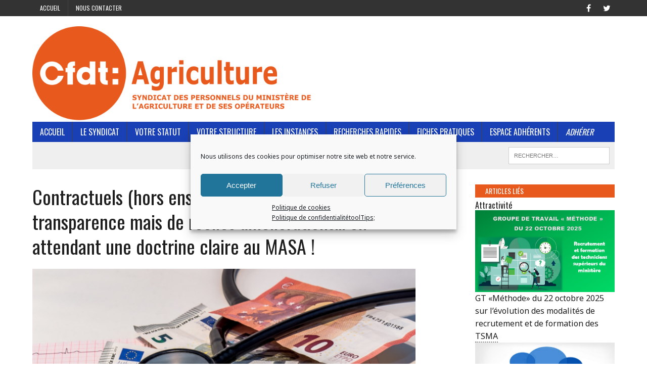

--- FILE ---
content_type: text/html; charset=UTF-8
request_url: https://www.spagri.fr/contractuels/contractuels-hors-enseignants-dommage-pour-la-transparence-mais-de-reelles-ameliorations-en-attendant-une-doctrine-claire-au-masa/
body_size: 22133
content:
<!DOCTYPE html>
<html class="no-js" lang="fr-FR">
<head>
<meta charset="UTF-8">
<meta name="viewport" content="width=device-width, initial-scale=1.0">
<link rel="profile" href="http://gmpg.org/xfn/11"/>
<link rel="pingback" href="https://www.spagri.fr/xmlrpc.php"/>
<title>Contractuels (hors enseignants) : dommage pour la transparence mais de réelles améliorations… en attendant une doctrine claire au MASA ! &#8211; CFDT-Agriculture</title>
<meta name='robots' content='max-image-preview:large'/>
<style>img:is([sizes="auto" i], [sizes^="auto," i]){contain-intrinsic-size:3000px 1500px}</style>
<link rel='dns-prefetch' href='//fonts.googleapis.com'/>
<link rel="alternate" type="application/rss+xml" title="CFDT-Agriculture &raquo; Flux" href="https://www.spagri.fr/feed/"/>
<link rel="alternate" type="application/rss+xml" title="CFDT-Agriculture &raquo; Flux des commentaires" href="https://www.spagri.fr/comments/feed/"/>
<script>window._wpemojiSettings={"baseUrl":"https:\/\/s.w.org\/images\/core\/emoji\/16.0.1\/72x72\/","ext":".png","svgUrl":"https:\/\/s.w.org\/images\/core\/emoji\/16.0.1\/svg\/","svgExt":".svg","source":{"concatemoji":"https:\/\/www.spagri.fr\/wp-includes\/js\/wp-emoji-release.min.js?ver=6.8.3"}};
!function(s,n){var o,i,e;function c(e){try{var t={supportTests:e,timestamp:(new Date).valueOf()};sessionStorage.setItem(o,JSON.stringify(t))}catch(e){}}function p(e,t,n){e.clearRect(0,0,e.canvas.width,e.canvas.height),e.fillText(t,0,0);var t=new Uint32Array(e.getImageData(0,0,e.canvas.width,e.canvas.height).data),a=(e.clearRect(0,0,e.canvas.width,e.canvas.height),e.fillText(n,0,0),new Uint32Array(e.getImageData(0,0,e.canvas.width,e.canvas.height).data));return t.every(function(e,t){return e===a[t]})}function u(e,t){e.clearRect(0,0,e.canvas.width,e.canvas.height),e.fillText(t,0,0);for(var n=e.getImageData(16,16,1,1),a=0;a<n.data.length;a++)if(0!==n.data[a])return!1;return!0}function f(e,t,n,a){switch(t){case"flag":return n(e,"\ud83c\udff3\ufe0f\u200d\u26a7\ufe0f","\ud83c\udff3\ufe0f\u200b\u26a7\ufe0f")?!1:!n(e,"\ud83c\udde8\ud83c\uddf6","\ud83c\udde8\u200b\ud83c\uddf6")&&!n(e,"\ud83c\udff4\udb40\udc67\udb40\udc62\udb40\udc65\udb40\udc6e\udb40\udc67\udb40\udc7f","\ud83c\udff4\u200b\udb40\udc67\u200b\udb40\udc62\u200b\udb40\udc65\u200b\udb40\udc6e\u200b\udb40\udc67\u200b\udb40\udc7f");case"emoji":return!a(e,"\ud83e\udedf")}return!1}function g(e,t,n,a){var r="undefined"!=typeof WorkerGlobalScope&&self instanceof WorkerGlobalScope?new OffscreenCanvas(300,150):s.createElement("canvas"),o=r.getContext("2d",{willReadFrequently:!0}),i=(o.textBaseline="top",o.font="600 32px Arial",{});return e.forEach(function(e){i[e]=t(o,e,n,a)}),i}function t(e){var t=s.createElement("script");t.src=e,t.defer=!0,s.head.appendChild(t)}"undefined"!=typeof Promise&&(o="wpEmojiSettingsSupports",i=["flag","emoji"],n.supports={everything:!0,everythingExceptFlag:!0},e=new Promise(function(e){s.addEventListener("DOMContentLoaded",e,{once:!0})}),new Promise(function(t){var n=function(){try{var e=JSON.parse(sessionStorage.getItem(o));if("object"==typeof e&&"number"==typeof e.timestamp&&(new Date).valueOf()<e.timestamp+604800&&"object"==typeof e.supportTests)return e.supportTests}catch(e){}return null}();if(!n){if("undefined"!=typeof Worker&&"undefined"!=typeof OffscreenCanvas&&"undefined"!=typeof URL&&URL.createObjectURL&&"undefined"!=typeof Blob)try{var e="postMessage("+g.toString()+"("+[JSON.stringify(i),f.toString(),p.toString(),u.toString()].join(",")+"));",a=new Blob([e],{type:"text/javascript"}),r=new Worker(URL.createObjectURL(a),{name:"wpTestEmojiSupports"});return void(r.onmessage=function(e){c(n=e.data),r.terminate(),t(n)})}catch(e){}c(n=g(i,f,p,u))}t(n)}).then(function(e){for(var t in e)n.supports[t]=e[t],n.supports.everything=n.supports.everything&&n.supports[t],"flag"!==t&&(n.supports.everythingExceptFlag=n.supports.everythingExceptFlag&&n.supports[t]);n.supports.everythingExceptFlag=n.supports.everythingExceptFlag&&!n.supports.flag,n.DOMReady=!1,n.readyCallback=function(){n.DOMReady=!0}}).then(function(){return e}).then(function(){var e;n.supports.everything||(n.readyCallback(),(e=n.source||{}).concatemoji?t(e.concatemoji):e.wpemoji&&e.twemoji&&(t(e.twemoji),t(e.wpemoji)))}))}((window,document),window._wpemojiSettings);</script>
<link rel="stylesheet" type="text/css" href="//www.spagri.fr/wp-content/cache/wpfc-minified/qtst9xq8/8865d.css" media="all"/>
<style id='wp-emoji-styles-inline-css'>img.wp-smiley, img.emoji{display:inline !important;border:none !important;box-shadow:none !important;height:1em !important;width:1em !important;margin:0 0.07em !important;vertical-align:-0.1em !important;background:none !important;padding:0 !important;}</style>
<link rel="stylesheet" type="text/css" href="//www.spagri.fr/wp-content/cache/wpfc-minified/dr4nq3rl/8865d.css" media="all"/>
<style id='classic-theme-styles-inline-css'>.wp-block-button__link{color:#fff;background-color:#32373c;border-radius:9999px;box-shadow:none;text-decoration:none;padding:calc(.667em + 2px) calc(1.333em + 2px);font-size:1.125em}
.wp-block-file__button{background:#32373c;color:#fff;text-decoration:none}</style>
<link rel='stylesheet' id='pdfemb-gutenberg-block-backend-js-css' href='https://www.spagri.fr/wp-content/plugins/PDFEmbedder-premium/css/pdfemb-blocks.css?ver=6.8.3' type='text/css' media='all'/>
<style id='global-styles-inline-css'>:root{--wp--preset--aspect-ratio--square:1;--wp--preset--aspect-ratio--4-3:4/3;--wp--preset--aspect-ratio--3-4:3/4;--wp--preset--aspect-ratio--3-2:3/2;--wp--preset--aspect-ratio--2-3:2/3;--wp--preset--aspect-ratio--16-9:16/9;--wp--preset--aspect-ratio--9-16:9/16;--wp--preset--color--black:#000000;--wp--preset--color--cyan-bluish-gray:#abb8c3;--wp--preset--color--white:#ffffff;--wp--preset--color--pale-pink:#f78da7;--wp--preset--color--vivid-red:#cf2e2e;--wp--preset--color--luminous-vivid-orange:#ff6900;--wp--preset--color--luminous-vivid-amber:#fcb900;--wp--preset--color--light-green-cyan:#7bdcb5;--wp--preset--color--vivid-green-cyan:#00d084;--wp--preset--color--pale-cyan-blue:#8ed1fc;--wp--preset--color--vivid-cyan-blue:#0693e3;--wp--preset--color--vivid-purple:#9b51e0;--wp--preset--gradient--vivid-cyan-blue-to-vivid-purple:linear-gradient(135deg,rgba(6,147,227,1) 0%,rgb(155,81,224) 100%);--wp--preset--gradient--light-green-cyan-to-vivid-green-cyan:linear-gradient(135deg,rgb(122,220,180) 0%,rgb(0,208,130) 100%);--wp--preset--gradient--luminous-vivid-amber-to-luminous-vivid-orange:linear-gradient(135deg,rgba(252,185,0,1) 0%,rgba(255,105,0,1) 100%);--wp--preset--gradient--luminous-vivid-orange-to-vivid-red:linear-gradient(135deg,rgba(255,105,0,1) 0%,rgb(207,46,46) 100%);--wp--preset--gradient--very-light-gray-to-cyan-bluish-gray:linear-gradient(135deg,rgb(238,238,238) 0%,rgb(169,184,195) 100%);--wp--preset--gradient--cool-to-warm-spectrum:linear-gradient(135deg,rgb(74,234,220) 0%,rgb(151,120,209) 20%,rgb(207,42,186) 40%,rgb(238,44,130) 60%,rgb(251,105,98) 80%,rgb(254,248,76) 100%);--wp--preset--gradient--blush-light-purple:linear-gradient(135deg,rgb(255,206,236) 0%,rgb(152,150,240) 100%);--wp--preset--gradient--blush-bordeaux:linear-gradient(135deg,rgb(254,205,165) 0%,rgb(254,45,45) 50%,rgb(107,0,62) 100%);--wp--preset--gradient--luminous-dusk:linear-gradient(135deg,rgb(255,203,112) 0%,rgb(199,81,192) 50%,rgb(65,88,208) 100%);--wp--preset--gradient--pale-ocean:linear-gradient(135deg,rgb(255,245,203) 0%,rgb(182,227,212) 50%,rgb(51,167,181) 100%);--wp--preset--gradient--electric-grass:linear-gradient(135deg,rgb(202,248,128) 0%,rgb(113,206,126) 100%);--wp--preset--gradient--midnight:linear-gradient(135deg,rgb(2,3,129) 0%,rgb(40,116,252) 100%);--wp--preset--font-size--small:13px;--wp--preset--font-size--medium:20px;--wp--preset--font-size--large:36px;--wp--preset--font-size--x-large:42px;--wp--preset--spacing--20:0.44rem;--wp--preset--spacing--30:0.67rem;--wp--preset--spacing--40:1rem;--wp--preset--spacing--50:1.5rem;--wp--preset--spacing--60:2.25rem;--wp--preset--spacing--70:3.38rem;--wp--preset--spacing--80:5.06rem;--wp--preset--shadow--natural:6px 6px 9px rgba(0, 0, 0, 0.2);--wp--preset--shadow--deep:12px 12px 50px rgba(0, 0, 0, 0.4);--wp--preset--shadow--sharp:6px 6px 0px rgba(0, 0, 0, 0.2);--wp--preset--shadow--outlined:6px 6px 0px -3px rgba(255, 255, 255, 1), 6px 6px rgba(0, 0, 0, 1);--wp--preset--shadow--crisp:6px 6px 0px rgba(0, 0, 0, 1);}:where(.is-layout-flex){gap:0.5em;}:where(.is-layout-grid){gap:0.5em;}
body .is-layout-flex{display:flex;}
.is-layout-flex{flex-wrap:wrap;align-items:center;}
.is-layout-flex > :is(*, div){margin:0;}
body .is-layout-grid{display:grid;}
.is-layout-grid > :is(*, div){margin:0;}:where(.wp-block-columns.is-layout-flex){gap:2em;}:where(.wp-block-columns.is-layout-grid){gap:2em;}:where(.wp-block-post-template.is-layout-flex){gap:1.25em;}:where(.wp-block-post-template.is-layout-grid){gap:1.25em;}
.has-black-color{color:var(--wp--preset--color--black) !important;}
.has-cyan-bluish-gray-color{color:var(--wp--preset--color--cyan-bluish-gray) !important;}
.has-white-color{color:var(--wp--preset--color--white) !important;}
.has-pale-pink-color{color:var(--wp--preset--color--pale-pink) !important;}
.has-vivid-red-color{color:var(--wp--preset--color--vivid-red) !important;}
.has-luminous-vivid-orange-color{color:var(--wp--preset--color--luminous-vivid-orange) !important;}
.has-luminous-vivid-amber-color{color:var(--wp--preset--color--luminous-vivid-amber) !important;}
.has-light-green-cyan-color{color:var(--wp--preset--color--light-green-cyan) !important;}
.has-vivid-green-cyan-color{color:var(--wp--preset--color--vivid-green-cyan) !important;}
.has-pale-cyan-blue-color{color:var(--wp--preset--color--pale-cyan-blue) !important;}
.has-vivid-cyan-blue-color{color:var(--wp--preset--color--vivid-cyan-blue) !important;}
.has-vivid-purple-color{color:var(--wp--preset--color--vivid-purple) !important;}
.has-black-background-color{background-color:var(--wp--preset--color--black) !important;}
.has-cyan-bluish-gray-background-color{background-color:var(--wp--preset--color--cyan-bluish-gray) !important;}
.has-white-background-color{background-color:var(--wp--preset--color--white) !important;}
.has-pale-pink-background-color{background-color:var(--wp--preset--color--pale-pink) !important;}
.has-vivid-red-background-color{background-color:var(--wp--preset--color--vivid-red) !important;}
.has-luminous-vivid-orange-background-color{background-color:var(--wp--preset--color--luminous-vivid-orange) !important;}
.has-luminous-vivid-amber-background-color{background-color:var(--wp--preset--color--luminous-vivid-amber) !important;}
.has-light-green-cyan-background-color{background-color:var(--wp--preset--color--light-green-cyan) !important;}
.has-vivid-green-cyan-background-color{background-color:var(--wp--preset--color--vivid-green-cyan) !important;}
.has-pale-cyan-blue-background-color{background-color:var(--wp--preset--color--pale-cyan-blue) !important;}
.has-vivid-cyan-blue-background-color{background-color:var(--wp--preset--color--vivid-cyan-blue) !important;}
.has-vivid-purple-background-color{background-color:var(--wp--preset--color--vivid-purple) !important;}
.has-black-border-color{border-color:var(--wp--preset--color--black) !important;}
.has-cyan-bluish-gray-border-color{border-color:var(--wp--preset--color--cyan-bluish-gray) !important;}
.has-white-border-color{border-color:var(--wp--preset--color--white) !important;}
.has-pale-pink-border-color{border-color:var(--wp--preset--color--pale-pink) !important;}
.has-vivid-red-border-color{border-color:var(--wp--preset--color--vivid-red) !important;}
.has-luminous-vivid-orange-border-color{border-color:var(--wp--preset--color--luminous-vivid-orange) !important;}
.has-luminous-vivid-amber-border-color{border-color:var(--wp--preset--color--luminous-vivid-amber) !important;}
.has-light-green-cyan-border-color{border-color:var(--wp--preset--color--light-green-cyan) !important;}
.has-vivid-green-cyan-border-color{border-color:var(--wp--preset--color--vivid-green-cyan) !important;}
.has-pale-cyan-blue-border-color{border-color:var(--wp--preset--color--pale-cyan-blue) !important;}
.has-vivid-cyan-blue-border-color{border-color:var(--wp--preset--color--vivid-cyan-blue) !important;}
.has-vivid-purple-border-color{border-color:var(--wp--preset--color--vivid-purple) !important;}
.has-vivid-cyan-blue-to-vivid-purple-gradient-background{background:var(--wp--preset--gradient--vivid-cyan-blue-to-vivid-purple) !important;}
.has-light-green-cyan-to-vivid-green-cyan-gradient-background{background:var(--wp--preset--gradient--light-green-cyan-to-vivid-green-cyan) !important;}
.has-luminous-vivid-amber-to-luminous-vivid-orange-gradient-background{background:var(--wp--preset--gradient--luminous-vivid-amber-to-luminous-vivid-orange) !important;}
.has-luminous-vivid-orange-to-vivid-red-gradient-background{background:var(--wp--preset--gradient--luminous-vivid-orange-to-vivid-red) !important;}
.has-very-light-gray-to-cyan-bluish-gray-gradient-background{background:var(--wp--preset--gradient--very-light-gray-to-cyan-bluish-gray) !important;}
.has-cool-to-warm-spectrum-gradient-background{background:var(--wp--preset--gradient--cool-to-warm-spectrum) !important;}
.has-blush-light-purple-gradient-background{background:var(--wp--preset--gradient--blush-light-purple) !important;}
.has-blush-bordeaux-gradient-background{background:var(--wp--preset--gradient--blush-bordeaux) !important;}
.has-luminous-dusk-gradient-background{background:var(--wp--preset--gradient--luminous-dusk) !important;}
.has-pale-ocean-gradient-background{background:var(--wp--preset--gradient--pale-ocean) !important;}
.has-electric-grass-gradient-background{background:var(--wp--preset--gradient--electric-grass) !important;}
.has-midnight-gradient-background{background:var(--wp--preset--gradient--midnight) !important;}
.has-small-font-size{font-size:var(--wp--preset--font-size--small) !important;}
.has-medium-font-size{font-size:var(--wp--preset--font-size--medium) !important;}
.has-large-font-size{font-size:var(--wp--preset--font-size--large) !important;}
.has-x-large-font-size{font-size:var(--wp--preset--font-size--x-large) !important;}:where(.wp-block-post-template.is-layout-flex){gap:1.25em;}:where(.wp-block-post-template.is-layout-grid){gap:1.25em;}:where(.wp-block-columns.is-layout-flex){gap:2em;}:where(.wp-block-columns.is-layout-grid){gap:2em;}:root :where(.wp-block-pullquote){font-size:1.5em;line-height:1.6;}</style>
<link rel="stylesheet" type="text/css" href="//www.spagri.fr/wp-content/cache/wpfc-minified/qgs0h46z/8865d.css" media="all"/>
<link rel='stylesheet' id='mh-google-fonts-css' href='https://fonts.googleapis.com/css?family=Noto+Sans:300,400,400italic,600,700%7cOswald:300,400,400italic,600,700&#038;subset=latin,latin-ext' type='text/css' media='all'/>
<link rel="stylesheet" type="text/css" href="//www.spagri.fr/wp-content/cache/wpfc-minified/lobavl0f/8865c.css" media="all"/>
<script src='//www.spagri.fr/wp-content/cache/wpfc-minified/maw0qoap/i05co.js' type="text/javascript"></script>
<link rel="https://api.w.org/" href="https://www.spagri.fr/wp-json/"/><link rel="alternate" title="JSON" type="application/json" href="https://www.spagri.fr/wp-json/wp/v2/posts/20639"/><link rel="EditURI" type="application/rsd+xml" title="RSD" href="https://www.spagri.fr/xmlrpc.php?rsd"/>
<meta name="generator" content="WordPress 6.8.3"/>
<link rel="canonical" href="https://www.spagri.fr/contractuels/contractuels-hors-enseignants-dommage-pour-la-transparence-mais-de-reelles-ameliorations-en-attendant-une-doctrine-claire-au-masa/"/>
<link rel='shortlink' href='https://www.spagri.fr/?p=20639'/>
<link rel="alternate" title="oEmbed (JSON)" type="application/json+oembed" href="https://www.spagri.fr/wp-json/oembed/1.0/embed?url=https%3A%2F%2Fwww.spagri.fr%2Fcontractuels%2Fcontractuels-hors-enseignants-dommage-pour-la-transparence-mais-de-reelles-ameliorations-en-attendant-une-doctrine-claire-au-masa%2F"/>
<link rel="alternate" title="oEmbed (XML)" type="text/xml+oembed" href="https://www.spagri.fr/wp-json/oembed/1.0/embed?url=https%3A%2F%2Fwww.spagri.fr%2Fcontractuels%2Fcontractuels-hors-enseignants-dommage-pour-la-transparence-mais-de-reelles-ameliorations-en-attendant-une-doctrine-claire-au-masa%2F&#038;format=xml"/>
<meta name="viewport" content="width=device-width, initial-scale=1, maximum-scale=1, user-scalable=0"/>
<link rel="stylesheet" type="text/css" href="//www.spagri.fr/wp-content/cache/wpfc-minified/11722wzo/8865c.css" media="screen"/><!--[if IE]>
<style>.qtip{filter:alpha(Opacity=100);// IE7 and below -ms-filter:"progid:DXImageTransform.Microsoft.Alpha(Opacity=100)";// IE8}</style>
<![endif]-->
<style>.qtip{opacity:1.0;// Santdard compliant browsers -moz-opacity:1.0;// Firefox and Mozilla browsers -webkit-opacity:1.0;// WebKit browser e.g. Safari}</style>
<link rel="stylesheet" type="text/css" href="//www.spagri.fr/wp-content/cache/wpfc-minified/d65mrq7b/8865c.css" media="all"/>
<script>if(typeof jQuery=='undefined'){
document.write('<'+'script src="https://www.spagri.fr/wp-content/plugins/tooltips-pro//js/qtip/jquery.js"></'+'script>');
}</script>
<script src='//www.spagri.fr/wp-content/cache/wpfc-minified/jzw3v1cg/8865d.js' type="text/javascript"></script>
<script>function toolTips(whichID,theTipContent){
jQuery(whichID).qtip
(
{
content:theTipContent,
style:'blue',    				position:
{
corner:
{
target: '',
tooltip: 'leftBottom'
}},
classes: { tooltip: '' },
show:'mouseover',
hide:'mouseout'				}
)
}</script>
<style>.cmplz-hidden{display:none !important;}</style><style>#wp-admin-bar-new-content{visibility:hidden;width:0px;}
#wp-admin-bar-comments{visibility:hidden;width:0px;}
#wp-admin-bar-wp-logo{visibility:hidden;width:0px;}
#wp-admin-bar-site-name{visibility:hidden;width:0px;}
#wp-admin-bar-wpseo-menu{visibility:hidden;width:0px;}</style>	<style>.main-nav, .main-nav ul li:hover > ul, .mh-footer{background:#1940b5;}
.footer-widgets .widget-title{background:#959cbf;}</style>
<!--[if lt IE 9]>
<script src="//www.spagri.fr/wp-content/cache/wpfc-minified/11ec140e500069fa3e41761609d89f0b/8865f.js"></script>
<![endif]-->
<style>.entry-content p{font-size:16px;font-size:1rem;}
body{font-family:"Noto Sans", sans-serif;}</style>
<style id="custom-background-css">body.custom-background{background-color:#ffffff;}</style>
<link rel="icon" href="https://www.spagri.fr/wp-content/uploads/2016/03/cropped-SPAGRI-au-carre-32x32.jpg" sizes="32x32"/>
<link rel="icon" href="https://www.spagri.fr/wp-content/uploads/2016/03/cropped-SPAGRI-au-carre-192x192.jpg" sizes="192x192"/>
<link rel="apple-touch-icon" href="https://www.spagri.fr/wp-content/uploads/2016/03/cropped-SPAGRI-au-carre-180x180.jpg"/>
<meta name="msapplication-TileImage" content="https://www.spagri.fr/wp-content/uploads/2016/03/cropped-SPAGRI-au-carre-270x270.jpg"/>
<script type="text/plain" data-service="google-analytics" data-category="statistics" async data-cmplz-src="https://www.googletagmanager.com/gtag/js?id=G-Y0026RLW1G"></script>
<script>window.dataLayer=window.dataLayer||[];
function gtag(){dataLayer.push(arguments);}
gtag('js', new Date());
gtag('config', 'G-Y0026RLW1G');
if(window.performance){
var timeSincePageLoad=Math.round(performance.now());
gtag('event', 'timing_complete', {
'name': 'load',
'value': timeSincePageLoad,
'event_category': 'JS Dependencies'
});
}</script>
<style id="wp-custom-css">.tooltip{position:relative;display:inline-block;border-bottom:1px dotted black;
}
.header-wrap{padding-bottom:21px;}
.logo-wrap{height:133px;width:600px;padding-bottom:35px;}
.tooltip .tooltiptext{visibility:hidden;width:120px;background-color:black;color:#fff;text-align:center;padding:5px 0;border-radius:6px;
position:absolute;z-index:1;}
.tooltip:hover .tooltiptext{visibility:visible;}
.simcal-events-list-container{margin:0 0 1.875rem 0.1rem;padding:0em;}
.simcal-events{display:block;}
.simcal-calendar-head{visibility:hidden;height:0px;margin:0px;}
.simcal-default-calendar-list .simcal-calendar-head{display:table;padding-bottom:0px;width:100%;}
.simcal-default-calendar-list{min-height:100px;padding:0px 0;text-align:left;}
.simcal-nav{height:0px;margin:0px;display:none;}
.simcal-calendar-head{display:none;}
.simcal-default-calendar-list .simcal-calendar-head{display:none;padding-bottom:10px;width:100%;}
table tr:nth-child(2n+1){
background-color:white;}
#gce_widget-2{margin-bottom:0px;}</style>
</head>
<body data-cmplz=1 class="wp-singular post-template-default single single-post postid-20639 single-format-standard custom-background wp-custom-logo wp-theme-mh_newsdesk wp-child-theme-mh_newsdesk-child mh-right-sb">
<div class="header-top">
<div class="wrapper-inner clearfix">
<nav class="header-nav clearfix">
<div class="menu-menu-ouverture-simplifie-container"><ul id="menu-menu-ouverture-simplifie" class="menu"><li id="menu-item-664" class="menu-item menu-item-type-custom menu-item-object-custom menu-item-home menu-item-has-children menu-item-664"><a href="https://www.spagri.fr/">Accueil</a>
<ul class="sub-menu">
<li id="menu-item-352" class="menu-item menu-item-type-post_type menu-item-object-page menu-item-352"><a href="https://www.spagri.fr/nos-valeurs/">Nos valeurs</a></li>
<li id="menu-item-353" class="menu-item menu-item-type-post_type menu-item-object-page menu-item-353"><a href="https://www.spagri.fr/notre-organisation/">Notre organisation<script>toolTips('.classtoolTips94','Allocation temporaire d’invalidité');</script><script>toolTips('.classtoolTips94','Allocation temporaire d’invalidité');</script><script>toolTips('.classtoolTips217','<em>Internet protocol</em> (<span class="_Tgc">base du système d\'acheminement sur Internet)</span>');</script><script>toolTips('.classtoolTips232','Assistant de service social');</script></a></li>
</ul>
</li>
<li id="menu-item-675" class="menu-item menu-item-type-post_type menu-item-object-page menu-item-675"><a href="https://www.spagri.fr/nous-contacter/">Nous contacter</a></li>
</ul></div></nav>
<nav class="social-nav clearfix">
<div class="menu-reseaux-sociaux-container"><ul id="menu-reseaux-sociaux" class="menu"><li id="menu-item-416" class="menu-item menu-item-type-custom menu-item-object-custom menu-item-416"><a href="https://www.facebook.com/spagricfdt"><span class="fa-stack"><i class="fa fa-circle fa-stack-2x"></i><i class="fa fa-mh-social fa-stack-1x"></i></span><span class="screen-reader-text">Facebook</span></a></li> <li id="menu-item-417" class="menu-item menu-item-type-custom menu-item-object-custom menu-item-417"><a href="https://twitter.com/SPAgri_CFDT"><span class="fa-stack"><i class="fa fa-circle fa-stack-2x"></i><i class="fa fa-mh-social fa-stack-1x"></i></span><span class="screen-reader-text">Twitter</span></a></li> </ul></div></nav></div></div><div id="mh-wrapper"> <header class="mh-header"> <div class="header-wrap clearfix"> <div class="mh-col mh-1-3 header-logo-full"> <a href="https://www.spagri.fr/" title="CFDT-Agriculture" rel="home"> <div class="logo-wrap" role="banner"> <img src="https://www.spagri.fr/wp-content/uploads/2025/08/cfdtagri.png" height="464" width="1500" alt="CFDT-Agriculture"/></div></a></div></div><div class="header-menu clearfix">
<nav class="main-nav clearfix">
<div class="menu-menu-ouverture-fnab-container"><ul id="menu-menu-ouverture-fnab" class="menu"><li id="menu-item-732" class="menu-item menu-item-type-post_type menu-item-object-page menu-item-home menu-item-732"><a href="https://www.spagri.fr/">Accueil</a></li>
<li id="menu-item-731" class="menu-item menu-item-type-taxonomy menu-item-object-category menu-item-has-children menu-item-731"><a href="https://www.spagri.fr/sujets/spagri/">Le Syndicat</a> <ul class="sub-menu"> <li id="menu-item-1109" class="menu-item menu-item-type-post_type menu-item-object-page menu-item-1109"><a href="https://www.spagri.fr/nous-contacter/">Nous contacter</a></li>
<li id="menu-item-15382" class="menu-item menu-item-type-post_type menu-item-object-post menu-item-15382"><a href="https://www.spagri.fr/spagri/notre-bureau-executif-2021-2025/">Notre bureau exécutif 2025-2029</a></li>
<li id="menu-item-15383" class="menu-item menu-item-type-post_type menu-item-object-post menu-item-15383"><a href="https://www.spagri.fr/spagri/notre-conseil-syndical-2021-2025/">Notre conseil syndical 2025-2029</a></li>
<li id="menu-item-2125" class="menu-item menu-item-type-custom menu-item-object-custom menu-item-2125"><a href="https://www.spagri.fr/spagri/">Tout sur le syndicat</a></li>
<li id="menu-item-2116" class="menu-item menu-item-type-post_type menu-item-object-page menu-item-2116"><a href="https://www.spagri.fr/liens-utiles/">Liens utiles</a></li>
<li id="menu-item-2536" class="menu-item menu-item-type-custom menu-item-object-custom menu-item-2536"><a href="http://wp.me/p7mSMY-nq">Adhérer</a></li>
</ul>
</li>
<li id="menu-item-733" class="menu-item menu-item-type-taxonomy menu-item-object-category menu-item-has-children menu-item-733"><a href="https://www.spagri.fr/sujets/vos-droits/">Votre statut</a>
<ul class="sub-menu">
<li id="menu-item-749" class="menu-item menu-item-type-taxonomy menu-item-object-category menu-item-has-children menu-item-749"><a href="https://www.spagri.fr/sujets/corps/">Titulaires</a>
<ul class="sub-menu">
<li id="menu-item-750" class="menu-item menu-item-type-taxonomy menu-item-object-category menu-item-750"><a href="https://www.spagri.fr/sujets/corps/adjoint-administratif/">Adjoints administratifs<script>toolTips('.classtoolTips94','Allocation temporaire d’invalidité');</script></a></li>
<li id="menu-item-2892" class="menu-item menu-item-type-taxonomy menu-item-object-category menu-item-2892"><a href="https://www.spagri.fr/sujets/corps/adj-technique/">Adjoints techniques</a></li>
<li id="menu-item-2893" class="menu-item menu-item-type-taxonomy menu-item-object-category menu-item-2893"><a href="https://www.spagri.fr/sujets/corps/atfr/"><span class='tooltipsall classtoolTips240' style='border-bottom:2px dotted #888;'><span class='tooltipsall classtoolTips240' style='border-bottom:2px dotted #888;'>ATFR</span></span><script>toolTips('.classtoolTips217','<em>Internet protocol</em> (<span class="_Tgc">base du système d\'acheminement sur Internet)</span>');</script><script>toolTips('.classtoolTips232','Assistant de service social');</script><script>toolTips('.classtoolTips235','Technicien formation-recherche');</script><script>toolTips('.classtoolTips240','Adjoint techniques de formation et de recherche');</script></a></li>
<li id="menu-item-751" class="menu-item menu-item-type-taxonomy menu-item-object-category menu-item-751"><a href="https://www.spagri.fr/sujets/corps/attaches-dadministration/">Attachés d&rsquo;adm.</a></li>
<li id="menu-item-752" class="menu-item menu-item-type-taxonomy menu-item-object-category menu-item-752"><a href="https://www.spagri.fr/sujets/corps/iae/"><span class='tooltipsall classtoolTips245' style='border-bottom:2px dotted #888;'><span class='tooltipsall classtoolTips245' style='border-bottom:2px dotted #888;'>IAE</span></span><script>toolTips('.classtoolTips217','<em>Internet protocol</em> (<span class="_Tgc">base du système d\'acheminement sur Internet)</span>');</script><script>toolTips('.classtoolTips232','Assistant de service social');</script><script>toolTips('.classtoolTips245','Ingénieur de l\'agriculture et de l\'environnement');</script></a></li>
<li id="menu-item-2003" class="menu-item menu-item-type-taxonomy menu-item-object-category menu-item-2003"><a href="https://www.spagri.fr/sujets/corps/insp-gen-agri/">Insp. Gén. Agri</a></li>
<li id="menu-item-753" class="menu-item menu-item-type-taxonomy menu-item-object-category menu-item-753"><a href="https://www.spagri.fr/sujets/corps/ipef/"><span class='tooltipsall classtoolTips270' style='border-bottom:2px dotted #888;'><span class='tooltipsall classtoolTips270' style='border-bottom:2px dotted #888;'>IPEF</span></span><script>toolTips('.classtoolTips217','<em>Internet protocol</em> (<span class="_Tgc">base du système d\'acheminement sur Internet)</span>');</script><script>toolTips('.classtoolTips232','Assistant de service social');</script><script>toolTips('.classtoolTips270','<p class="r">Ingénieur des ponts, des eaux et des forêts</p>');</script></a></li>
<li id="menu-item-754" class="menu-item menu-item-type-taxonomy menu-item-object-category menu-item-754"><a href="https://www.spagri.fr/sujets/corps/ispv/"><span class='tooltipsall classtoolTips192' style='border-bottom:2px dotted #888;'><span class='tooltipsall classtoolTips192' style='border-bottom:2px dotted #888;'>ISPV</span></span><script>toolTips('.classtoolTips192','<span class="st"> Inspecteur de la santé publique vétérinaire</span>');</script><script>toolTips('.classtoolTips217','<em>Internet protocol</em> (<span class="_Tgc">base du système d\'acheminement sur Internet)</span>');</script><script>toolTips('.classtoolTips232','Assistant de service social');</script></a></li>
<li id="menu-item-755" class="menu-item menu-item-type-taxonomy menu-item-object-category menu-item-755"><a href="https://www.spagri.fr/sujets/corps/secretaire-adm/">Secrétaires administratifs<script>toolTips('.classtoolTips94','Allocation temporaire d’invalidité');</script></a></li>
<li id="menu-item-756" class="menu-item menu-item-type-taxonomy menu-item-object-category menu-item-756"><a href="https://www.spagri.fr/sujets/corps/tech-sup/">Techniciens supérieurs</a></li>
<li id="menu-item-2891" class="menu-item menu-item-type-taxonomy menu-item-object-category menu-item-2891"><a href="https://www.spagri.fr/sujets/corps/tfr/"><span class='tooltipsall classtoolTips235' style='border-bottom:2px dotted #888;'><span class='tooltipsall classtoolTips235' style='border-bottom:2px dotted #888;'>TFR</span></span><script>toolTips('.classtoolTips217','<em>Internet protocol</em> (<span class="_Tgc">base du système d\'acheminement sur Internet)</span>');</script><script>toolTips('.classtoolTips232','Assistant de service social');</script><script>toolTips('.classtoolTips235','Technicien formation-recherche');</script></a></li>
</ul>
</li>
<li id="menu-item-735" class="menu-item menu-item-type-taxonomy menu-item-object-category current-post-ancestor current-menu-parent current-post-parent menu-item-has-children menu-item-735"><a href="https://www.spagri.fr/sujets/contractuels/">Contractuels</a> <ul class="sub-menu"> <li id="menu-item-1569" class="menu-item menu-item-type-taxonomy menu-item-object-category menu-item-1569"><a href="https://www.spagri.fr/sujets/contractuels/contractuels-en-cdd/">Contractuels en CDD</a></li>
<li id="menu-item-1568" class="menu-item menu-item-type-taxonomy menu-item-object-category menu-item-1568"><a href="https://www.spagri.fr/sujets/contractuels/contractuel-en-cdi/">Contractuels en CDI</a></li>
<li id="menu-item-757" class="menu-item menu-item-type-taxonomy menu-item-object-category menu-item-757"><a href="https://www.spagri.fr/sujets/contractuels/contractuel-statut-unique/">Contractuels statut unique</a></li>
<li id="menu-item-758" class="menu-item menu-item-type-taxonomy menu-item-object-category menu-item-758"><a href="https://www.spagri.fr/sujets/contractuels/prepose-sanitaire/">Préposés sanitaires</a></li>
<li id="menu-item-759" class="menu-item menu-item-type-taxonomy menu-item-object-category menu-item-759"><a href="https://www.spagri.fr/sujets/contractuels/veterinaire-insp/">Vétérinaires inspecteurs</a></li>
</ul>
</li>
</ul>
</li>
<li id="menu-item-736" class="menu-item menu-item-type-taxonomy menu-item-object-category menu-item-has-children menu-item-736"><a href="https://www.spagri.fr/sujets/structures/">Votre structure</a>
<ul class="sub-menu">
<li id="menu-item-738" class="menu-item menu-item-type-taxonomy menu-item-object-category menu-item-738"><a href="https://www.spagri.fr/sujets/structures/administration-centrale/">Administration centrale<script>toolTips('.classtoolTips94','Allocation temporaire d’invalidité');</script></a></li>
<li id="menu-item-822" class="menu-item menu-item-type-taxonomy menu-item-object-category menu-item-822"><a href="https://www.spagri.fr/sujets/structures/secretariat-general/">Secrétariat général</a></li>
<li id="menu-item-746" class="menu-item menu-item-type-taxonomy menu-item-object-category menu-item-746"><a href="https://www.spagri.fr/sujets/structures/draf/"><span class='tooltipsall classtoolTips227' style='border-bottom:2px dotted #888;'><span class='tooltipsall classtoolTips227' style='border-bottom:2px dotted #888;'>DRAAF</span></span><script>toolTips('.classtoolTips217','<em>Internet protocol</em> (<span class="_Tgc">base du système d\'acheminement sur Internet)</span>');</script><script>toolTips('.classtoolTips227','Direction régionale de l\'alimentation, de l\'agriculture et de la forêt');</script><script>toolTips('.classtoolTips232','Assistant de service social');</script><script>toolTips('.classtoolTips268','Adjoint administratif');</script></a></li>
<li id="menu-item-14477" class="menu-item menu-item-type-taxonomy menu-item-object-category menu-item-14477"><a href="https://www.spagri.fr/sujets/structures/ddi/"><span class='tooltipsall classtoolTips277' style='border-bottom:2px dotted #888;'><span class='tooltipsall classtoolTips277' style='border-bottom:2px dotted #888;'>DDI</span></span><script>toolTips('.classtoolTips217','<em>Internet protocol</em> (<span class="_Tgc">base du système d\'acheminement sur Internet)</span>');</script><script>toolTips('.classtoolTips232','Assistant de service social');</script><script>toolTips('.classtoolTips277','Direction départementale interministérielle');</script></a></li>
<li id="menu-item-745" class="menu-item menu-item-type-taxonomy menu-item-object-category menu-item-745"><a href="https://www.spagri.fr/sujets/structures/anses/"><span class='tooltipsall classtoolTips259' style='border-bottom:2px dotted #888;'><span class='tooltipsall classtoolTips259' style='border-bottom:2px dotted #888;'>Anses</span></span><script>toolTips('.classtoolTips217','<em>Internet protocol</em> (<span class="_Tgc">base du système d\'acheminement sur Internet)</span>');</script><script>toolTips('.classtoolTips232','Assistant de service social');</script><script>toolTips('.classtoolTips259','<a href="http://spagri.fr/wp-content/uploads/2016/05/anses-400X110.jpg"><img class="alignnone wp-image-1013 size-full" src="https://www.spagri.fr/wp-content/uploads/2016/05/anses-400X110-e1532070853243.jpg" alt="anses 400X110" width="149" height="41" /></a><br/><p class="r">Agence nationale de sécurité sanitaire de l’alimentation, de l’environnement et du travail</p>');</script></a></li>
<li id="menu-item-747" class="menu-item menu-item-type-taxonomy menu-item-object-category menu-item-747"><a href="https://www.spagri.fr/sujets/structures/ifce/"><span class='tooltipsall classtoolTips258' style='border-bottom:2px dotted #888;'><span class='tooltipsall classtoolTips258' style='border-bottom:2px dotted #888;'>IFCE</span></span><script>toolTips('.classtoolTips217','<em>Internet protocol</em> (<span class="_Tgc">base du système d\'acheminement sur Internet)</span>');</script><script>toolTips('.classtoolTips232','Assistant de service social');</script><script>toolTips('.classtoolTips258','<a href="http://spagri.fr/wp-content/uploads/2016/05/ifce-400X110.jpg"><img class="wp-image-1014 size-full alignnone" src="https://www.spagri.fr/wp-content/uploads/2016/05/ifce-400X110-e1532070511954.jpg" alt="Logo Ifce" width="150" height="41" /></a>Institut français du cheval et de l\'équitation');</script></a></li>
<li id="menu-item-741" class="menu-item menu-item-type-taxonomy menu-item-object-category menu-item-741"><a href="https://www.spagri.fr/sujets/structures/inao/"><span class='tooltipsall classtoolTips260' style='border-bottom:2px dotted #888;'><span class='tooltipsall classtoolTips260' style='border-bottom:2px dotted #888;'>Inao</span></span><script>toolTips('.classtoolTips217','<em>Internet protocol</em> (<span class="_Tgc">base du système d\'acheminement sur Internet)</span>');</script><script>toolTips('.classtoolTips232','Assistant de service social');</script><script>toolTips('.classtoolTips260','<a href="http://spagri.fr/wp-content/uploads/2016/09/inao.jpg"><img class="wp-image-8112 size-full alignnone" src="https://www.spagri.fr/wp-content/uploads/2016/09/inao-e1532070896419.jpg" alt="" width="150" height="79" /></a>Institut national de l\'origine et de la qualité');</script></a></li>
<li id="menu-item-5326" class="menu-item menu-item-type-taxonomy menu-item-object-category menu-item-5326"><a href="https://www.spagri.fr/sujets/structures/asp-agence-de-services-et-de-paiement/"><span class='tooltipsall classtoolTips283' style='border-bottom:2px dotted #888;'><span class='tooltipsall classtoolTips283' style='border-bottom:2px dotted #888;'>ASP</span></span><script>toolTips('.classtoolTips217','<em>Internet protocol</em> (<span class="_Tgc">base du système d\'acheminement sur Internet)</span>');</script><script>toolTips('.classtoolTips232','Assistant de service social');</script><script>toolTips('.classtoolTips283','<img class="alignnone size-full wp-image-13494" src="https://www.spagri.fr/wp-content/uploads/2016/07/asp-1.png" alt="" width="100" height="113" />Agence de services et de paiement');</script></a></li>
</ul>
</li>
<li id="menu-item-761" class="menu-item menu-item-type-taxonomy menu-item-object-category menu-item-has-children menu-item-761"><a href="https://www.spagri.fr/sujets/instances/">Les instances</a> <ul class="sub-menu"> <li id="menu-item-18936" class="menu-item menu-item-type-post_type menu-item-object-page menu-item-18936"><a href="https://www.spagri.fr/nouvelles-instances/">Nouvelles instances</a></li>
<li id="menu-item-815" class="menu-item menu-item-type-taxonomy menu-item-object-category menu-item-has-children menu-item-815"><a href="https://www.spagri.fr/sujets/instances/comites-techniques-csa-gt/">Comptes-rendus CSA/ Archives CT</a> <ul class="sub-menu"> <li id="menu-item-19277" class="menu-item menu-item-type-taxonomy menu-item-object-category menu-item-19277"><a href="https://www.spagri.fr/sujets/csam/">CSAM</a></li>
<li id="menu-item-819" class="menu-item menu-item-type-taxonomy menu-item-object-category menu-item-819"><a href="https://www.spagri.fr/sujets/instances/comites-techniques-csa-gt/ctm/"><span class='tooltipsall classtoolTips286' style='border-bottom:2px dotted #888;'><span class='tooltipsall classtoolTips286' style='border-bottom:2px dotted #888;'>CTM</span></span><script>toolTips('.classtoolTips217','<em>Internet protocol</em> (<span class="_Tgc">base du système d\'acheminement sur Internet)</span>');</script><script>toolTips('.classtoolTips232','Assistant de service social');</script><script>toolTips('.classtoolTips286','Comité technique ministériel');</script></a></li>
<li id="menu-item-19276" class="menu-item menu-item-type-taxonomy menu-item-object-category menu-item-19276"><a href="https://www.spagri.fr/sujets/csa-ac/">CSA-AC</a></li>
<li id="menu-item-816" class="menu-item menu-item-type-taxonomy menu-item-object-category menu-item-816"><a href="https://www.spagri.fr/sujets/instances/comites-techniques-csa-gt/ct-ac/">CT AC</a></li>
<li id="menu-item-19309" class="menu-item menu-item-type-taxonomy menu-item-object-category menu-item-19309"><a href="https://www.spagri.fr/sujets/alimentation/">CSA-Alimentation<script>toolTips('.classtoolTips94','Allocation temporaire d’invalidité');</script></a></li>
<li id="menu-item-19310" class="menu-item menu-item-type-taxonomy menu-item-object-category menu-item-19310"><a href="https://www.spagri.fr/sujets/instances/comites-techniques-csa-gt/ct-alimentation/">CT Alimentation<script>toolTips('.classtoolTips94','Allocation temporaire d’invalidité');</script></a></li>
<li id="menu-item-818" class="menu-item menu-item-type-taxonomy menu-item-object-category menu-item-818"><a href="https://www.spagri.fr/sujets/instances/comites-techniques-csa-gt/ct-sg/">CT SG</a></li>
<li id="menu-item-8865" class="menu-item menu-item-type-taxonomy menu-item-object-category menu-item-8865"><a href="https://www.spagri.fr/sujets/instances/comites-techniques-csa-gt/ct-ddi/">CT <span class='tooltipsall classtoolTips277' style='border-bottom:2px dotted #888;'><span class='tooltipsall classtoolTips277' style='border-bottom:2px dotted #888;'>DDI</span></span><script>toolTips('.classtoolTips217','<em>Internet protocol</em> (<span class="_Tgc">base du système d\'acheminement sur Internet)</span>');</script><script>toolTips('.classtoolTips232','Assistant de service social');</script><script>toolTips('.classtoolTips277','Direction départementale interministérielle');</script></a></li>
<li id="menu-item-817" class="menu-item menu-item-type-taxonomy menu-item-object-category menu-item-817"><a href="https://www.spagri.fr/sujets/instances/comites-techniques-csa-gt/ct-draaf/">CT <span class='tooltipsall classtoolTips227' style='border-bottom:2px dotted #888;'><span class='tooltipsall classtoolTips227' style='border-bottom:2px dotted #888;'>DRAAF</span></span><script>toolTips('.classtoolTips217','<em>Internet protocol</em> (<span class="_Tgc">base du système d\'acheminement sur Internet)</span>');</script><script>toolTips('.classtoolTips227','Direction régionale de l\'alimentation, de l\'agriculture et de la forêt');</script><script>toolTips('.classtoolTips232','Assistant de service social');</script><script>toolTips('.classtoolTips268','Adjoint administratif');</script></a></li>
<li id="menu-item-765" class="menu-item menu-item-type-taxonomy menu-item-object-category menu-item-has-children menu-item-765"><a href="https://www.spagri.fr/sujets/instances/gt/">Groupes de travail</a> <ul class="sub-menu"> <li id="menu-item-1999" class="menu-item menu-item-type-taxonomy menu-item-object-category menu-item-1999"><a href="https://www.spagri.fr/sujets/instances/gt/gt-reforme-territoriale-etat/">GT Réforme territoriale Etat</a></li>
<li id="menu-item-2002" class="menu-item menu-item-type-taxonomy menu-item-object-category menu-item-2002"><a href="https://www.spagri.fr/sujets/instances/gt/relocalisation-en-ac/">GT Relocalisation en AC<script>toolTips('.classtoolTips94','Allocation temporaire d’invalidité');</script></a></li>
<li id="menu-item-2001" class="menu-item menu-item-type-taxonomy menu-item-object-category menu-item-2001"><a href="https://www.spagri.fr/sujets/instances/gt/gt-sea/">GT <span class='tooltipsall classtoolTips298' style='border-bottom:2px dotted #888;'><span class='tooltipsall classtoolTips298' style='border-bottom:2px dotted #888;'>SEA</span></span><script>toolTips('.classtoolTips217','<em>Internet protocol</em> (<span class="_Tgc">base du système d\'acheminement sur Internet)</span>');</script><script>toolTips('.classtoolTips232','Assistant de service social');</script><script>toolTips('.classtoolTips298','Service d’économie agricole (relevant des DDT ou DDTM)');</script></a></li>
<li id="menu-item-821" class="menu-item menu-item-type-taxonomy menu-item-object-category menu-item-821"><a href="https://www.spagri.fr/sujets/instances/gt/gt-teletravail/">GT Télétravail</a></li>
</ul>
</li>
</ul>
</li>
<li id="menu-item-763" class="menu-item menu-item-type-taxonomy menu-item-object-category menu-item-763"><a href="https://www.spagri.fr/sujets/instances/chsct/"><span class='tooltipsall classtoolTips300' style='border-bottom:2px dotted #888;'><span class='tooltipsall classtoolTips300' style='border-bottom:2px dotted #888;'>CHSCT</span></span><script>toolTips('.classtoolTips217','<em>Internet protocol</em> (<span class="_Tgc">base du système d\'acheminement sur Internet)</span>');</script><script>toolTips('.classtoolTips232','Assistant de service social');</script><script>toolTips('.classtoolTips300','Comité d\'hygiène, de sécurité et des conditions de travail');</script></a></li>
<li id="menu-item-762" class="menu-item menu-item-type-taxonomy menu-item-object-category menu-item-762"><a href="https://www.spagri.fr/sujets/instances/cap/">CAP-<span class='tooltipsall classtoolTips234' style='border-bottom:2px dotted #888;'><span class='tooltipsall classtoolTips234' style='border-bottom:2px dotted #888;'>CCP</span></span><script>toolTips('.classtoolTips217','<em>Internet protocol</em> (<span class="_Tgc">base du système d\'acheminement sur Internet)</span>');</script><script>toolTips('.classtoolTips232','Assistant de service social');</script><script>toolTips('.classtoolTips234','Commission consultative paritaire');</script></a></li>
</ul>
</li>
<li id="menu-item-2628" class="menu-item menu-item-type-custom menu-item-object-custom menu-item-has-children menu-item-2628"><a href="http://spagri.fr">Recherches rapides</a>
<ul class="sub-menu">
<li id="menu-item-2629" class="menu-item menu-item-type-taxonomy menu-item-object-category menu-item-2629"><a href="https://www.spagri.fr/sujets/instances/cap/">CAP-<span class='tooltipsall classtoolTips234' style='border-bottom:2px dotted #888;'><span class='tooltipsall classtoolTips234' style='border-bottom:2px dotted #888;'>CCP</span></span><script>toolTips('.classtoolTips217','<em>Internet protocol</em> (<span class="_Tgc">base du système d\'acheminement sur Internet)</span>');</script><script>toolTips('.classtoolTips232','Assistant de service social');</script><script>toolTips('.classtoolTips234','Commission consultative paritaire');</script></a></li>
<li id="menu-item-2630" class="menu-item menu-item-type-taxonomy menu-item-object-category menu-item-2630"><a href="https://www.spagri.fr/sujets/carrieres/">Carrières</a></li>
<li id="menu-item-2631" class="menu-item menu-item-type-taxonomy menu-item-object-category menu-item-2631"><a href="https://www.spagri.fr/sujets/instances/chsct/"><span class='tooltipsall classtoolTips300' style='border-bottom:2px dotted #888;'><span class='tooltipsall classtoolTips300' style='border-bottom:2px dotted #888;'>CHSCT</span></span><script>toolTips('.classtoolTips217','<em>Internet protocol</em> (<span class="_Tgc">base du système d\'acheminement sur Internet)</span>');</script><script>toolTips('.classtoolTips232','Assistant de service social');</script><script>toolTips('.classtoolTips300','Comité d\'hygiène, de sécurité et des conditions de travail');</script></a></li>
<li id="menu-item-2633" class="menu-item menu-item-type-taxonomy menu-item-object-category current-post-ancestor current-menu-parent current-post-parent menu-item-2633"><a href="https://www.spagri.fr/sujets/contractuels/">Contractuels</a></li>
<li id="menu-item-2635" class="menu-item menu-item-type-taxonomy menu-item-object-category menu-item-2635"><a href="https://www.spagri.fr/sujets/fiches-pratiques/">Fiches pratiques<script>toolTips('.classtoolTips94','Allocation temporaire d’invalidité');</script></a></li>
<li id="menu-item-2636" class="menu-item menu-item-type-taxonomy menu-item-object-category menu-item-2636"><a href="https://www.spagri.fr/sujets/vos-droits/retraites/">Retraites</a></li>
<li id="menu-item-2637" class="menu-item menu-item-type-taxonomy menu-item-object-category menu-item-2637"><a href="https://www.spagri.fr/sujets/spagri/">Le SPAgri</a></li>
<li id="menu-item-2064" class="menu-item menu-item-type-taxonomy menu-item-object-category menu-item-2064"><a href="https://www.spagri.fr/sujets/teletravail/">Télétravail</a></li>
</ul>
</li>
<li id="menu-item-15979" class="menu-item menu-item-type-taxonomy menu-item-object-category menu-item-has-children menu-item-15979"><a href="https://www.spagri.fr/sujets/fiches-pratiques/">Fiches pratiques<script>toolTips('.classtoolTips94','Allocation temporaire d’invalidité');</script></a>
<ul class="sub-menu">
<li id="menu-item-15980" class="menu-item menu-item-type-post_type menu-item-object-post menu-item-15980"><a href="https://www.spagri.fr/fiches-pratiques/fiches-statutaires/">Fiches statutaires</a></li>
<li id="menu-item-15982" class="menu-item menu-item-type-post_type menu-item-object-post menu-item-15982"><a href="https://www.spagri.fr/fiches-pratiques/fiche-pratique-le-compte-epargne-temps/">Le compte épargne-temps</a></li>
<li id="menu-item-16055" class="menu-item menu-item-type-post_type menu-item-object-page menu-item-16055"><a href="https://www.spagri.fr/rupture-conventionnelle/">La rupture conventionnelle</a></li>
<li id="menu-item-16033" class="menu-item menu-item-type-post_type menu-item-object-post menu-item-16033"><a href="https://www.spagri.fr/vos-droits/fiche-pratique-conges-pour-raison-de-sante-temps-partiel-therapeutique/">Les congés pour raison de santé</a></li>
<li id="menu-item-15983" class="menu-item menu-item-type-post_type menu-item-object-post menu-item-15983"><a href="https://www.spagri.fr/formation/fiche-pratique-le-compte-personnel-de-formation-cpf/">Le compte personnel de formation<script>toolTips('.classtoolTips94','Allocation temporaire d’invalidité');</script></a></li>
<li id="menu-item-15984" class="menu-item menu-item-type-post_type menu-item-object-post menu-item-15984"><a href="https://www.spagri.fr/formation/fiche-pratique-le-conge-de-formation-professionnelle-dans-la-fonction-publique-detat/">Le congé de formation professionnelle<script>toolTips('.classtoolTips94','Allocation temporaire d’invalidité');</script></a></li>
<li id="menu-item-15981" class="menu-item menu-item-type-post_type menu-item-object-post menu-item-15981"><a href="https://www.spagri.fr/fiches-pratiques/fiche-pratique-frais-de-deplacement/">Les frais de déplacement</a></li>
<li id="menu-item-15985" class="menu-item menu-item-type-post_type menu-item-object-post menu-item-15985"><a href="https://www.spagri.fr/fiches-pratiques/fiche-pratique-le-controle-de-deontologie/">Le contrôle de déontologie</a></li>
</ul>
</li>
<li id="menu-item-8765" class="menu-item menu-item-type-custom menu-item-object-custom menu-item-has-children menu-item-8765"><a href="https://www.spagri.fr/wp-login.php">Espace adhérents<script>toolTips('.classtoolTips196','Politique agricole commune');</script></a>
<ul class="sub-menu">
<li id="menu-item-8922" class="menu-item menu-item-type-custom menu-item-object-custom menu-item-8922"><a href="https://www.spagri.fr/wp-login.php">Connexion</a></li>
<li id="menu-item-6201" class="menu-item menu-item-type-post_type menu-item-object-page menu-item-6201"><a href="https://www.spagri.fr/annuaire-de-vos-elus/">Nos élus</a></li>
<li id="menu-item-6713" class="menu-item menu-item-type-post_type menu-item-object-page menu-item-6713"><a href="https://www.spagri.fr/espace-droit-syndical/">Droit syndical</a></li>
<li id="menu-item-10204" class="menu-item menu-item-type-post_type menu-item-object-page menu-item-10204"><a href="https://www.spagri.fr/espace-instances/">Instances</a></li>
<li id="menu-item-8677" class="menu-item menu-item-type-post_type menu-item-object-page menu-item-8677"><a href="https://www.spagri.fr/elections-2018/">Élections professionnelles</a></li>
<li id="menu-item-25838" class="menu-item menu-item-type-post_type menu-item-object-page menu-item-25838"><a href="https://www.spagri.fr/congres-2025-2/">Congrès 2025</a></li>
<li id="menu-item-14985" class="menu-item menu-item-type-post_type menu-item-object-page menu-item-14985"><a href="https://www.spagri.fr/congres-du-spagri/">Congrès du SPAgri 2021 (archives)</a></li>
<li id="menu-item-11292" class="menu-item menu-item-type-post_type menu-item-object-page menu-item-11292"><a href="https://www.spagri.fr/espace-reunion-adherents-2018/">Formations du syndicat<script>toolTips('.classtoolTips94','Allocation temporaire d’invalidité');</script></a></li>
<li id="menu-item-11286" class="menu-item menu-item-type-custom menu-item-object-custom menu-item-has-children menu-item-11286"><a href="#">Les grands dossiers</a> <ul class="sub-menu"> <li id="menu-item-14381" class="menu-item menu-item-type-post_type menu-item-object-page menu-item-14381"><a href="https://www.spagri.fr/teletravail/">Télétravail</a></li>
<li id="menu-item-13658" class="menu-item menu-item-type-post_type menu-item-object-page menu-item-13658"><a href="https://www.spagri.fr/coronavirus/">Coronavirus</a></li>
<li id="menu-item-8805" class="menu-item menu-item-type-post_type menu-item-object-page menu-item-8805"><a href="https://www.spagri.fr/ap-2022/">Action publique 2022</a></li>
<li id="menu-item-12114" class="menu-item menu-item-type-post_type menu-item-object-page menu-item-12114"><a href="https://www.spagri.fr/reforme-des-retraites/">Réforme des retraites</a></li>
</ul>
</li>
</ul>
</li>
<li id="menu-item-11076" class="menu-item menu-item-type-custom menu-item-object-custom menu-item-11076"><a href="http://www.spagri.fr/faq/comment-adherer/"><i>Adhérer</i></a></li>
</ul></div></nav>
<div class="header-sub clearfix"> <aside class="mh-col mh-1-3 header-search"> <form role="search" method="get" class="search-form" action="https://www.spagri.fr/"> <label> <span class="screen-reader-text">Rechercher :</span> <input type="search" class="search-field" placeholder="Rechercher…" value="" name="s" /> </label> <input type="submit" class="search-submit" value="Rechercher" /> </form> </aside></div></div><script type="text/plain" data-service="google-analytics" data-category="statistics" async data-cmplz-src="https://www.googletagmanager.com/gtag/js?id=G-Y0026RLW1G"></script>
<script>window.dataLayer=window.dataLayer||[];
function gtag(){dataLayer.push(arguments);}
gtag('js', new Date());
gtag('config', 'G-Y0026RLW1G');</script>
</header><div class="mh-section mh-group">
<div id="main-content" class="mh-content"><article id="post-20639" class="post-20639 post type-post status-publish format-standard has-post-thumbnail hentry category-attractivite category-contractuels category-recrutement category-remuneration">
<header class="entry-header clearfix">
<h1 class="entry-title">
Contractuels (hors enseignants) : dommage pour la transparence mais de réelles améliorations… en attendant une doctrine claire au MASA !<script>toolTips('.classtoolTips94','Allocation temporaire d’invalidité');</script><script>toolTips('.classtoolTips184','<img class="alignnone size-full wp-image-13190" src="https://www.spagri.fr/wp-content/uploads/2017/10/ign.jpg" alt="" width="100" height="108" />Institut national de l’information géographique et forestière');</script><script>toolTips('.classtoolTips253','Observatoire des missions et des métiers');</script>		</h1>
</header>
<div class="entry-thumbnail">
<img width="777" height="437" src="https://www.spagri.fr/wp-content/uploads/2019/01/sante.jpg" class="attachment-content-single size-content-single wp-post-image" alt="" decoding="async" fetchpriority="high" srcset="https://www.spagri.fr/wp-content/uploads/2019/01/sante.jpg 777w, https://www.spagri.fr/wp-content/uploads/2019/01/sante-300x169.jpg 300w, https://www.spagri.fr/wp-content/uploads/2019/01/sante-180x101.jpg 180w, https://www.spagri.fr/wp-content/uploads/2019/01/sante-260x146.jpg 260w, https://www.spagri.fr/wp-content/uploads/2019/01/sante-373x210.jpg 373w, https://www.spagri.fr/wp-content/uploads/2019/01/sante-120x67.jpg 120w" sizes="(max-width: 777px) 100vw, 777px"/></div><p class="entry-meta">
<span class="entry-meta-author vcard author">Publié par : <a class="fn" href="https://www.spagri.fr/author/redactionspagri/">Rédaction CFDT-Agriculture</a></span>
<span class="entry-meta-date updated">14 mars 2024</span>
</p>
<div class="entry-content clearfix">
<p style="text-align: justify;">Le 6 mars 2024 s’est tenu le groupe de travail sur la rémunération des contractuels sous la présidence de Xavier Maire, chef du service des ressources humaines, en présence de Laurent Belleguic, sous-directeur des carrières et de la rémunération, Virginie Chenal (son adjointe), Anne-Sigrid Fumey, chef du bureau des contractuels et Lorraine Sayé (son adjointe).</p>
<p style="text-align: justify;">La CFDT était représentée par Jean-François Le Clanche, Jacques Moinard, Béatrice Laugraud, Nathalie Lebreton et Marc Joumier.</p>
<p style="text-align: justify;">Le groupe de travail n’ayant pas fait l’objet d’un envoi de documents préalables, ni de la définition d’un ordre du jour précis, les organisations syndicales présentes étaient donc dans une certaine expectative…</p>
<p style="text-align: justify;">Le chef du <span class='tooltipsall classtoolTips254' style='border-bottom:2px dotted #888;'>SRH</span> informe qu’un support PowerPoint (une seule diapo diffusée pendant le GT !) a été préparé pour la réunion et que le principal objectif est de donner des explications sur l’utilisation des nouveaux référentiels de recrutement et les conditions de reclassement des contractuels déjà en poste.</p>
<p style="text-align: justify;">Un tour de table fait par ailleurs remonter certains sujets dont ceux déjà portés par la CFDT comme la demande de reprendre la note de service sur la gestion des contractuels au MASA, datant de 2016 <i>(</i>cf note de service <a href="https://info.agriculture.gouv.fr/gedei/site/bo-agri/instruction-2016-587/telechargement" target="_blank" rel="noopener">SG/<span class='tooltipsall classtoolTips254' style='border-bottom:2px dotted #888;'>SRH</span>/SDDPRS/2016-587</a> du 19 juillet 2016), les retards de prise en charge de rémunération, la prise en compte de l’expérience professionnelle avant le contrat au MASA. Des sujets plus spécifiques concernant les agents contractuels de l’enseignement ou les contractuels vétérinaires ont également été abordées.</p>
<p>&nbsp;</p>
<h2><strong>Pas de communication publique des référentiels du MASA</strong></h2>
<p style="text-align: justify;">Le <span class='tooltipsall classtoolTips254' style='border-bottom:2px dotted #888;'>SRH</span> a rappelé que <b>les référentiels ne sont pas des référentiels de rémunération mais de </b><u><b>recrutement</b></u><b>. </b>Ils sont internes au MASA et<b> </b>n’ont pas vocation à être diffusés à ce stade dans le cadre d’une note de service. La diffusion a été assurée auprès des structures qui recrutent et des organisations syndicales pour information, à la condition qu’elles ne les diffusent pas non plus. En limitant la communication de ces référentiels, le <span class='tooltipsall classtoolTips254' style='border-bottom:2px dotted #888;'>SRH</span> estime qu’il y aura aussi un nombre plus limité de sollicitations d’agents auprès du bureau de gestion ; les organisations syndicales ayant évidemment la possibilité de renseigner les agents contractuels qui s’interrogent sur leur niveau d’indice, et de remonter d’éventuelles situations anormales auprès du <span class='tooltipsall classtoolTips254' style='border-bottom:2px dotted #888;'>SRH</span>.</p>
<blockquote>
<p style="text-align: justify;">Pour la CFDT, il conviendra d’être sans ambiguïté sur ces grilles et de bien corriger les entêtes des référentiels, certains étant libellés comme référentiels de « rémunération » au lieu de « recrutement ». Il s’agit d’éviter toute confusion, en particulier au niveau des gestionnaires de proximité.</p>
</blockquote>
<p style="text-align: justify;">Le <span class='tooltipsall classtoolTips254' style='border-bottom:2px dotted #888;'>SRH</span> a rappelé qu’effectivement, il ne faut pas confondre référentiel de rémunération, non applicable aux contractuels car il n’y a pas de carrière les concernant, avec ces référentiels de recrutement permettant de donner des fourchettes de rémunération en amont d’une embauche. Le <span class='tooltipsall classtoolTips254' style='border-bottom:2px dotted #888;'>SRH</span> rappelle que la rémunération des contractuels évolue au cours de campagnes de réévaluation triennale et que ce mode de revalorisation n’est en aucun cas remis en cause. Le <span class='tooltipsall classtoolTips254' style='border-bottom:2px dotted #888;'>SRH</span> indique que le référentiel de recrutement ne peut servir de référence pour calculer une éventuelle revalorisation dans le cadre du rendez-vous triennal.</p>
<h2><strong>Un contractuel est-il aujourd’hui mieux rémunéré qu’un titulaire ? Pas d’amalgame !</strong></h2>
<p style="text-align: justify;">Cette question remonte de la part d’agents titulaires qui ne comprennent pas pourquoi à poste équivalent, les contractuels peuvent avoir un indice plus élevé… certains remettent en cause l’intérêt d’entrer dans la fonction publique !</p>
<p style="text-align: justify;">Si la seule comparaison entre le titulaire et le contractuel est l’indice de rémunération, alors effectivement le contractuel est mieux payé… mais ce n’est pas la réalité.</p>
<p style="text-align: justify;">La CFDT mettra en ligne dans les prochains jours un article détaillant les différences de rémunération entre titulaire et contractuel de manière à clarifier au mieux les incompréhensions ou faux constats.</p>
<p style="text-align: justify;">Le <span class='tooltipsall classtoolTips254' style='border-bottom:2px dotted #888;'>SRH</span> a indiqué avoir calé les indices de rémunération des référentiels de recrutement des contractuels sur 85 à 90 % de la rémunération (primes comprises) des titulaires occupant des fonctions équivalentes. Le <span class='tooltipsall classtoolTips254' style='border-bottom:2px dotted #888;'>SRH</span> ne peut donner exactement les modalités de calcul car les comparaisons ont pu être réalisées à partir de moyennes incluant plusieurs corps/grade.</p>
<blockquote>
<p style="text-align: justify;">Pour bien comprendre les modalités de calcul appliquées pour chaque référentiel, la CFDT a demandé à être destinataire des informations transmises au contrôleur budgétaire.</p>
</blockquote>
<p style="text-align: justify;">Ces éléments ne seront <i>a priori</i> pas communiqués par le <span class='tooltipsall classtoolTips254' style='border-bottom:2px dotted #888;'>SRH</span>.</p>
<h3 style="text-align: justify;"><strong>Petit rappel sur le traitement !<br />
</strong></h3>
<table style="height: 639px;" width="804" cellspacing="0" cellpadding="7">
<tbody>
<tr valign="top">
<td width="186">
<h4 align="center"><strong>Titulaire</strong></h4>
</td>
<td width="187">
<h4 align="center"><strong>Contractuel</strong></h4>
</td>
<td width="186">
<h4 align="center"><strong>Référentiel de recrutement</strong></h4>
</td>
</tr>
<tr valign="top">
<td width="186">
<h5><strong>Traitement</strong></h5>
<p>Indice</p>
<p>Primes (<span class='tooltipsall classtoolTips284' style='border-bottom:2px dotted #888;'>IFSE</span> + <span class='tooltipsall classtoolTips299' style='border-bottom:2px dotted #888;'>CIA</span>)</p>
<p><i>Indemnités de résidence et/ou supplément familial de traitement (<span class='tooltipsall classtoolTips241' style='border-bottom:2px dotted #888;'>SFT</span>)<br />
</i></p>
<p>= Rémunération</p>
<p><u>Autre particularité</u></p>
<p>Garantie de l’emploi assurée</p>
<p><u>Droits à retraite/pension</u></p>
<p>Cotisations à la pension civile</p>
<p>Sur les 6 derniers mois de la carrière uniquement sur la base de l’indice (+BI/NBI éventuelles)</td>
<td width="187">
<h5><strong>Traitement</strong></h5>
<p>Indice</p>
<p><i>(Aucune prime au MASA)</i></p>
<p><i>Indemnités de résidence et/ou supplément familial de traitement (<span class='tooltipsall classtoolTips241' style='border-bottom:2px dotted #888;'>SFT</span>)<br />
</i></p>
<p>= Rémunération</p>
<p><u>Autre particularité</u></p>
<p>Sauf exception, recrutement CDD puis éventuel CDI</p>
<p><u>Droits à retraite/pension</u></p>
<p>Cotisation IRCANTEC</p>
<p>Sur les 25 meilleures années de la carrière pour l’indice</td>
<td width="186">&nbsp;</p>
<p>L’indice du contractuel est calculé à poste ou expérience équivalents à 85%/90% de l’indice du titulaire additionné des primes</p>
<p><b>AUTOMATIQUEMENT, l’indice du contractuel est plus élevé que celui du titulaire sur le même poste… mais le montant payé est inférieur de 10 à 15% en moyenne </b>(sans prendre en compte le <span class='tooltipsall classtoolTips299' style='border-bottom:2px dotted #888;'>CIA</span> des titulaires)</td>
</tr>
</tbody>
</table>
<blockquote>
<p style="text-align: justify;">Pour la CFDT, il est du rôle de chacun, <span class='tooltipsall classtoolTips254' style='border-bottom:2px dotted #888;'>SRH</span> y compris, de faire preuve de pédagogie auprès de la communauté de travail pour éviter les malentendus, incompréhensions et les crispations de certains de nos collègues.</p>
</blockquote>
<h2><strong>Comment s’applique les référentiels de recrutement ?</strong></h2>
<p style="text-align: justify;">Il convient de distinguer deux cas de figure :</p>
<ul>
<li style="text-align: justify;"><u>Nouveau contractuel recruté</u></li>
</ul>
<p style="text-align: justify;">Sur la base d’éléments fournis par le candidat postulant à un emploi, relatant son expérience professionnelle, la structure qui assure le recrutement peut recruter sur un indice inclus dans la fourchette correspondant du référentiel de recrutement.</p>
<p style="text-align: justify;">Le chef du <span class='tooltipsall classtoolTips254' style='border-bottom:2px dotted #888;'>SRH</span> a bien rappelé que les structures avaient ‘toute latitude’ pour définir l’indice de recrutement dans les fourchettes établies. Il a, par ailleurs, été rappelé que les RH de proximité bénéficient d’un accompagnement du <span class='tooltipsall classtoolTips23' style='border-bottom:2px dotted #888;'>BPCO</span> (par des webinaires) de manière à ce que toutes les explications utiles leur soient données. L’expérience de l’agent est donc prise en compte au moment du recrutement.</p>
<ul>
<li style="text-align: justify;"><u>Reclassement des contractuels déjà rémunérés par la MASA</u></li>
</ul>
<p style="text-align: justify;">Le <span class='tooltipsall classtoolTips254' style='border-bottom:2px dotted #888;'>SRH</span> a rappelé que les reclassements avaient tous été effectués fin 2023 pour les contractuels des catégories B et C, avec une rétroactivité remontant à septembre 2023. Pour les catégories A, étant donné la charge de travail que cela représente pour le <span class='tooltipsall classtoolTips23' style='border-bottom:2px dotted #888;'>BPCO</span> (travail sur chaque dossier), ce travail de reclassement ne devrait être achevé qu’à l&rsquo;été 2024. Selon le <span class='tooltipsall classtoolTips254' style='border-bottom:2px dotted #888;'>SRH</span>, il est impossible de réaliser ce travail plus rapidement.</p>
<p style="text-align: justify;">Pour tous ces agents, le <span class='tooltipsall classtoolTips254' style='border-bottom:2px dotted #888;'>SRH</span> a considéré que l’expérience professionnelle avant leur recrutement au MASA avait déjà été prise en compte au moment de leur embauche. Il n’y a donc pas lieu de revenir sur ce sujet, en dehors du cas particulier des vétérinaires contractuels.</p>
<p style="text-align: justify;">Interrogé par la CFDT, le chef du <span class='tooltipsall classtoolTips254' style='border-bottom:2px dotted #888;'>SRH</span> a également indiqué que ce travail de reclassement ne pouvait pas gommer toutes les imperfections du passé. Le reclassement s’est mathématiquement effectué sur le nombre d’années passées au MASA depuis leur embauche. Cependant, certains contractuels de catégorie A recrutés sur des grilles assez basses il y a 20 ans, ne bénéficient pas du reclassement et les écarts de rémunération peuvent être importants (&gt;30%) par rapport à des titulaires sur des fonctions équivalentes.</p>
<p style="text-align: justify;">A noter, les agents contractuels, dont l&rsquo;indice était déjà supérieur au montant maximum de la fourchette des nouveaux référentiels de recrutement leur correspondant, ne sont pas concernés par ce reclassement.</p>
<blockquote>
<p style="text-align: justify;">Si le <span class='tooltipsall classtoolTips254' style='border-bottom:2px dotted #888;'>SRH</span> indique que la très grande majorité des agents contractuels devrait voir leur rémunération augmenter, la CFDT fera remonter au <span class='tooltipsall classtoolTips254' style='border-bottom:2px dotted #888;'>SRH</span> les cas particuliers d’agents dont le reclassement ne serait pas compréhensible au regard des explications fournis lors de ce groupe de travail.</p>
</blockquote>
<h2><strong>Quid des +5 points d’indice de janvier 2024 ?</strong></h2>
<p style="text-align: justify;">Une inquiétude subsistait sur la misée place des +5 points en janvier 2024. Pour tous les agents déjà connus et rémunérés par le MASA, les 5 points d’indice ont bien été ajouté à l’indice du contrat, que l’agent ait été reclassé ou non.</p>
<p style="text-align: justify;">Dans tous les cas, les référentiels de recrutement vont être repris pour intégrer les +5 points d&rsquo;indice. Ces nouveaux référentiels seront communiqués aux structures et aux organisations syndicales.</p>
<h2><strong>Ré-évaluation triennale et reclassement, un double bénéfice ?</strong></h2>
<p style="text-align: justify;">Le <span class='tooltipsall classtoolTips254' style='border-bottom:2px dotted #888;'>SRH</span> a précisé que les agents devant bénéficier d’une revalorisation triennale en bénéficieront en plus de leur reclassement (modulo ce qui est mentionné dans le paragraphe précédent).</p>
<blockquote>
<p style="text-align: justify;">La CFDT salue cette position affichée clairement par le <span class='tooltipsall classtoolTips254' style='border-bottom:2px dotted #888;'>SRH</span>. Demande défendue avec vigueur par la CFDT, que ce soit en CSAM, groupe de travail ou en <span class='tooltipsall classtoolTips234' style='border-bottom:2px dotted #888;'>CCP</span>… et finalement retenue par le <span class='tooltipsall classtoolTips254' style='border-bottom:2px dotted #888;'>SRH</span>.<span style="color: #0070c0;"><br />
</span></p>
</blockquote>
<h2><strong>Et les opérateurs dans tout ça ?</strong></h2>
<p style="text-align: justify;">Interrogé par la CFDT, le <span class='tooltipsall classtoolTips254' style='border-bottom:2px dotted #888;'>SRH</span> a indiqué que les opérateurs du MASA étaient informés des travaux en cours et avaient été destinataires des nouveaux référentiels. Étant autonomes sur le plan budgétaire, les opérateurs ne peuvent qu’être incités à suivre ces évolutions, selon leurs capacités budgétaires, et en dehors de l’<span class='tooltipsall classtoolTips259' style='border-bottom:2px dotted #888;'>ANSES</span> au fonctionnement particulier.</p>
<blockquote>
<p style="text-align: justify;">Si les opérateurs décidaient de s’aligner sur le MASA en mettant en place ces référentiels, la CFDT souhaite que le ministère puisse, le cas échéant, abonder, les subventions de fonctionnement de ces opérateurs.</p>
</blockquote>
<h2><strong>Quelques avancées obtenues par la CFDT</strong></h2>
<p style="text-align: justify;">La CFDT a pu obtenir du <span class='tooltipsall classtoolTips254' style='border-bottom:2px dotted #888;'>SRH</span> les engagements suivants :</p>
<ul>
<li style="text-align: justify;">Le <b>lancement de travaux pour réviser la note de service datant de 2016</b> sur la gestion des contractuels et notamment de repréciser les conditions de CDIsation et les doctrines d’emploi concernant les métiers en tension (abattoirs, <span class='tooltipsall classtoolTips78' style='border-bottom:2px dotted #888;'>SIVEP</span>, filière du numérique). Le calendrier n’est, à ce jour, pas encore défini et il ne faut rien attendre avant la fin de l’année 2024 mais le principe est acté.</li>
<li style="text-align: justify;">Le <span class='tooltipsall classtoolTips254' style='border-bottom:2px dotted #888;'>SRH</span> a également donné son accord pour la réalisation d’un <b>bilan de mise en œuvre de la déconcentration et de l’application de ces référentiels</b> de recrutement d’ici fin 2024.</li>
</ul>
<blockquote>
<p style="text-align: justify;">La CFDT salue ce travail de reclassement au bénéfice d’une grande majorité des agents contractuels du MASA et l’investissement des agents du <span class='tooltipsall classtoolTips23' style='border-bottom:2px dotted #888;'>BPCO</span> sans qui rien ne pourrait se réaliser… La CFDT rappelle cependant, le manque de moyen humain au <span class='tooltipsall classtoolTips254' style='border-bottom:2px dotted #888;'>SRH</span> et au <span class='tooltipsall classtoolTips23' style='border-bottom:2px dotted #888;'>BPCO</span> en particulier.</p>
</blockquote>
<h2><strong>Sur les retards de paiement</strong></h2>
<p style="text-align: justify;">Le <span class='tooltipsall classtoolTips254' style='border-bottom:2px dotted #888;'>SRH</span> rappelle qu’il ne peut mettre en paiement que les dossiers complets et conformes envoyés par les structures… et ce, tout en respectant le calendrier contraint de la paie publique fixé par Bercy. Ces contraintes de délais valent à la fois pour installer une paie normale mais aussi pour les versements d’acomptes. En résumé, quand la date est dépassée, il n’est pas possible de payer dans les délais.</p>
<p style="text-align: justify;">Pour éviter que les agents ne soient pas payés, le <span class='tooltipsall classtoolTips254' style='border-bottom:2px dotted #888;'>SRH</span> indique avoir mis en place la communication de tableaux aux structures concernées par des acomptes, de manière à ce que les agents soient prévenus.</p>
<p style="text-align: justify;">Enfin, un système de « ticketing » (remontée de cas particuliers par les RH de proximité par voie électronique) va être expérimenté en 2024, sur un périmètre restreint (puis généralisé en 2025). Ce système devrait permettre de mieux tracer les demandes et d’en suivre les réponses.</p>
<blockquote>
<p style="text-align: justify;">Pour la CFDT, il convient de rester vigilant sur cette grande opération « positive » vis-à-vis de très nombreux contractuels. Les agents ne doivent pas hésiter à faire remonter les difficultés et incompréhensions par la voie hiérarchique en tant que de besoin, cela permettra également de nourrir le bilan de mise en œuvre promis par le <span class='tooltipsall classtoolTips254' style='border-bottom:2px dotted #888;'>SRH</span>, fin 2024.</p>
<p style="text-align: justify;">N’hésitez pas également à nous contacter <a href="https://www.spagri.fr/nous-contacter/">ici</a>.</p>
</blockquote>
<script>toolTips('.classtoolTips12','Référents nationaux en abattoirs');</script><script>toolTips('.classtoolTips23','Bureau de gestion des personnels contractuels');</script><script>toolTips('.classtoolTips49','Prime de restructuration de service');</script><script>toolTips('.classtoolTips78','Service d\'inspection vétérinaire et phytosanitaire aux frontières');</script><script>toolTips('.classtoolTips94','Allocation temporaire d’invalidité');</script><script>toolTips('.classtoolTips125','<img decoding="async" class="alignnone size-full wp-image-10395" src="https://www.spagri.fr/wp-content/uploads/2018/08/ansm.jpg" alt="" width="150" height="52" />Agence nationale de sécurité du médicament et des produits de santé');</script><script>toolTips('.classtoolTips156','Agence régionale de santé<br/><br/><a href="http://spagri.fr/wp-content/uploads/2016/07/ars.jpg"><img decoding="async" class="alignleft size-full wp-image-8514" src="http://spagri.fr/wp-content/uploads/2016/07/ars.jpg" alt="" width="151" height="103" srcset="https://www.spagri.fr/wp-content/uploads/2016/07/ars.jpg 151w, https://www.spagri.fr/wp-content/uploads/2016/07/ars-150x103.jpg 150w" sizes="(max-width: 151px) 100vw, 151px" /></a>');</script><script>toolTips('.classtoolTips184','<img loading="lazy" decoding="async" class="alignnone size-full wp-image-13190" src="https://www.spagri.fr/wp-content/uploads/2017/10/ign.jpg" alt="" width="100" height="108" />Institut national de l’information géographique et forestière');</script><script>toolTips('.classtoolTips196','Politique agricole commune');</script><script>toolTips('.classtoolTips214','<img loading="lazy" decoding="async" class="size-full wp-image-10053 alignleft" src="https://www.spagri.fr/wp-content/uploads/2017/02/fam.jpg" alt="" width="150" height="81" />FranceAgriMer');</script><script>toolTips('.classtoolTips217','<em>Internet protocol</em> (<span class="_Tgc">base du système d\'acheminement sur Internet)</span>');</script><script>toolTips('.classtoolTips220','<span class="st"> Système d\'<wbr />information géographique</span>');</script><script>toolTips('.classtoolTips232','Assistant de service social');</script><script>toolTips('.classtoolTips234','Commission consultative paritaire');</script><script>toolTips('.classtoolTips241','Supplément familial de traitement');</script><script>toolTips('.classtoolTips247','<span class="st"><a href="http://spagri.fr/wp-content/uploads/2016/12/logo-onf.png"><img loading="lazy" decoding="async" class="alignleft size-full wp-image-6828" src="http://spagri.fr/wp-content/uploads/2016/12/logo-onf.png" alt="" width="149" height="57" /></a>Office national des forêts</span><br/><br/>&nbsp;');</script><script>toolTips('.classtoolTips253','Observatoire des missions et des métiers');</script><script>toolTips('.classtoolTips254','Service des ressources humaines');</script><script>toolTips('.classtoolTips259','<a href="http://spagri.fr/wp-content/uploads/2016/05/anses-400X110.jpg"><img loading="lazy" decoding="async" class="alignnone wp-image-1013 size-full" src="https://www.spagri.fr/wp-content/uploads/2016/05/anses-400X110-e1532070853243.jpg" alt="anses 400X110" width="149" height="41" /></a><br/><p class="r">Agence nationale de sécurité sanitaire de l’alimentation, de l’environnement et du travail</p>');</script><script>toolTips('.classtoolTips277','Direction départementale interministérielle');</script><script>toolTips('.classtoolTips284','Indemnité de fonctions, de sujétions et d’expertise (part fixe du dispositif RIFSEEP)');</script><script>toolTips('.classtoolTips290','Risques psychosociaux');</script><script>toolTips('.classtoolTips299','Complément indemnitaire annuel (part variable du RIFSEEP, versée en décembre chaque année)');</script></div></article><nav class="post-nav-wrap" role="navigation">
<ul class="post-nav clearfix">
<li class="post-nav-prev"> <a href="https://www.spagri.fr/dialogue-social/pour-de-nouvelles-mesures-salariales-des-2024-toutes-et-tous-mobilise%c2%b7es-pour-le-19-mars/" rel="prev"><i class="fa fa-chevron-left"></i>Article précédent</a></li>
<li class="post-nav-next"> <a href="https://www.spagri.fr/corps/secretaire-adm/examen-professionnel-pour-lacces-au-corps-des-attaches-dadministration-de-letat-au-titre-de-2024/" rel="next">Article suivant<i class="fa fa-chevron-right"></i></a></li>
</ul>
</nav></div><aside class="mh-sidebar">
<div id="ssrp-8" class="sb-widget clearfix ssrp"><h4 class="widget-title"><span>Articles liés</span></h4><div class="textwidget"><div class="ssrp-before"></div><div class="post-type-post"><h5>Attractivité</h5><ul><li><a href="https://www.spagri.fr/formation/gt-methode-du-22-octobre-2025-sur-levolution-des-modalites-de-recrutement-et-de-formation-des-tsma/"><img width="743" height="435" src="https://www.spagri.fr/wp-content/uploads/2025/10/GT-Methode-TSMA.png" class="attachment-post-thumbnail size-post-thumbnail wp-post-image" alt="" decoding="async" loading="lazy" srcset="https://www.spagri.fr/wp-content/uploads/2025/10/GT-Methode-TSMA.png 743w, https://www.spagri.fr/wp-content/uploads/2025/10/GT-Methode-TSMA-300x176.png 300w" sizes="auto, (max-width: 743px) 100vw, 743px"/></a><a href="https://www.spagri.fr/formation/gt-methode-du-22-octobre-2025-sur-levolution-des-modalites-de-recrutement-et-de-formation-des-tsma/">GT «Méthode» du 22 octobre 2025 sur l&rsquo;évolution des modalités de recrutement et de formation des <span class='tooltipsall classtoolTips252' style='border-bottom:2px dotted #888;'>TSMA</span><script>toolTips('.classtoolTips94','Allocation temporaire d’invalidité');</script><script>toolTips('.classtoolTips217','<em>Internet protocol</em> (<span class="_Tgc">base du système d\'acheminement sur Internet)</span>');</script><script>toolTips('.classtoolTips232','Assistant de service social');</script><script>toolTips('.classtoolTips252','Technicien supérieur du ministère de l\'Agriculture');</script></a></li><li><a href="https://www.spagri.fr/corps/tech-sup/des-collegues-tsma-ou-qui-aspirent-a-le-devenir-temoignent-sur-les-difficultes-quils-rencontrent-dans-leur-travail-quotidien/"><img width="565" height="290" src="https://www.spagri.fr/wp-content/uploads/2025/10/intro-temoignages.jpg" class="attachment-post-thumbnail size-post-thumbnail wp-post-image" alt="" decoding="async" loading="lazy" srcset="https://www.spagri.fr/wp-content/uploads/2025/10/intro-temoignages.jpg 565w, https://www.spagri.fr/wp-content/uploads/2025/10/intro-temoignages-300x154.jpg 300w" sizes="auto, (max-width: 565px) 100vw, 565px"/></a><a href="https://www.spagri.fr/corps/tech-sup/des-collegues-tsma-ou-qui-aspirent-a-le-devenir-temoignent-sur-les-difficultes-quils-rencontrent-dans-leur-travail-quotidien/">Des collègues <span class='tooltipsall classtoolTips252' style='border-bottom:2px dotted #888;'>TSMA</span> ou qui aspirent à le devenir témoignent sur les difficultés qu’ils rencontrent dans leur travail quotidien …<script>toolTips('.classtoolTips184','<img class="alignnone size-full wp-image-13190" src="https://www.spagri.fr/wp-content/uploads/2017/10/ign.jpg" alt="" width="100" height="108" />Institut national de l’information géographique et forestière');</script><script>toolTips('.classtoolTips217','<em>Internet protocol</em> (<span class="_Tgc">base du système d\'acheminement sur Internet)</span>');</script><script>toolTips('.classtoolTips232','Assistant de service social');</script><script>toolTips('.classtoolTips252','Technicien supérieur du ministère de l\'Agriculture');</script><script>toolTips('.classtoolTips283','<img class="alignnone size-full wp-image-13494" src="https://www.spagri.fr/wp-content/uploads/2016/07/asp-1.png" alt="" width="100" height="113" />Agence de services et de paiement');</script></a></li><li><a href="https://www.spagri.fr/comite-de-suivi-teletravail/teletravail-au-masa-la-cfdt-vigilante-apres-cette-troisieme-reunion-des-attentes-fortes-et-des-questions-sur-lharmonisation-des-pratiques-demeurent/"><img width="475" height="314" src="https://www.spagri.fr/wp-content/uploads/2025/09/Teletravail_COSUI.png" class="attachment-post-thumbnail size-post-thumbnail wp-post-image" alt="" decoding="async" loading="lazy" srcset="https://www.spagri.fr/wp-content/uploads/2025/09/Teletravail_COSUI.png 475w, https://www.spagri.fr/wp-content/uploads/2025/09/Teletravail_COSUI-300x198.png 300w" sizes="auto, (max-width: 475px) 100vw, 475px"/></a><a href="https://www.spagri.fr/comite-de-suivi-teletravail/teletravail-au-masa-la-cfdt-vigilante-apres-cette-troisieme-reunion-des-attentes-fortes-et-des-questions-sur-lharmonisation-des-pratiques-demeurent/">Télétravail au MASA : la CFDT vigilante après cette troisième réunion, des attentes fortes et des questions sur l’harmonisation des pratiques demeurent.<script>toolTips('.classtoolTips94','Allocation temporaire d’invalidité');</script></a></li><li><a href="https://www.spagri.fr/cfdt/fonctions-publiques-des-negos-sur-legalite-professionnelle-a-la-rentree/"><img width="667" height="435" src="https://www.spagri.fr/wp-content/uploads/2025/08/2025-08-05-14_43_35-Resultats-Google-Recherche-dimages-—-Mozilla-Firefox.png" class="attachment-post-thumbnail size-post-thumbnail wp-post-image" alt="" decoding="async" loading="lazy" srcset="https://www.spagri.fr/wp-content/uploads/2025/08/2025-08-05-14_43_35-Resultats-Google-Recherche-dimages-—-Mozilla-Firefox.png 667w, https://www.spagri.fr/wp-content/uploads/2025/08/2025-08-05-14_43_35-Resultats-Google-Recherche-dimages-—-Mozilla-Firefox-300x196.png 300w" sizes="auto, (max-width: 667px) 100vw, 667px"/></a><a href="https://www.spagri.fr/cfdt/fonctions-publiques-des-negos-sur-legalite-professionnelle-a-la-rentree/">Fonctions publiques : des négos sur l’égalité professionnelle à la rentrée ?</a></li><li><a href="https://www.spagri.fr/carrieres/mobilite/csa-ac-du-3-juillet-2025-canicule-rialto-bilan-rh/"><img width="604" height="421" src="https://www.spagri.fr/wp-content/uploads/2025/08/CSA-AC.png" class="attachment-post-thumbnail size-post-thumbnail wp-post-image" alt="" decoding="async" loading="lazy" srcset="https://www.spagri.fr/wp-content/uploads/2025/08/CSA-AC.png 604w, https://www.spagri.fr/wp-content/uploads/2025/08/CSA-AC-300x209.png 300w" sizes="auto, (max-width: 604px) 100vw, 604px"/></a><a href="https://www.spagri.fr/carrieres/mobilite/csa-ac-du-3-juillet-2025-canicule-rialto-bilan-rh/">CSA-AC du 3 juillet 2025 : canicule, <span class='tooltipsall classtoolTips207' style='border-bottom:2px dotted #888;'>RIALTO</span>, bilan RH&#8230;<script>toolTips('.classtoolTips207','<span class="st">Règlement intérieur sur l\'aménagement local du temps de travail et sur l\'organisation</span>');</script><script>toolTips('.classtoolTips217','<em>Internet protocol</em> (<span class="_Tgc">base du système d\'acheminement sur Internet)</span>');</script><script>toolTips('.classtoolTips232','Assistant de service social');</script></a></li></ul><h5>Contractuels</h5><ul><li><a href="https://www.spagri.fr/contractuels/concours-et-examen-professionnel-des-inspecteurs-de-sante-publique-veterinaire-ispv/"><img width="388" height="271" src="https://www.spagri.fr/wp-content/uploads/2023/12/parcours-prof.png" class="attachment-post-thumbnail size-post-thumbnail wp-post-image" alt="" decoding="async" loading="lazy" srcset="https://www.spagri.fr/wp-content/uploads/2023/12/parcours-prof.png 388w, https://www.spagri.fr/wp-content/uploads/2023/12/parcours-prof-300x210.png 300w" sizes="auto, (max-width: 388px) 100vw, 388px"/></a><a href="https://www.spagri.fr/contractuels/concours-et-examen-professionnel-des-inspecteurs-de-sante-publique-veterinaire-ispv/">Concours et examen professionnel des inspecteurs de santé publique vétérinaire (<span class='tooltipsall classtoolTips192' style='border-bottom:2px dotted #888;'>ISPV</span>)<script>toolTips('.classtoolTips192','<span class="st"> Inspecteur de la santé publique vétérinaire</span>');</script><script>toolTips('.classtoolTips217','<em>Internet protocol</em> (<span class="_Tgc">base du système d\'acheminement sur Internet)</span>');</script><script>toolTips('.classtoolTips232','Assistant de service social');</script></a></li><li><a href="https://www.spagri.fr/territoires/dermatose-nodulaire-les-salaries-et-agents-publics-ne-sont-pas-des-cibles/"><img width="628" height="352" src="https://www.spagri.fr/wp-content/uploads/2025/07/Communique-de-presse.png" class="attachment-post-thumbnail size-post-thumbnail wp-post-image" alt="" decoding="async" loading="lazy" srcset="https://www.spagri.fr/wp-content/uploads/2025/07/Communique-de-presse.png 628w, https://www.spagri.fr/wp-content/uploads/2025/07/Communique-de-presse-300x168.png 300w, https://www.spagri.fr/wp-content/uploads/2025/07/Communique-de-presse-180x101.png 180w, https://www.spagri.fr/wp-content/uploads/2025/07/Communique-de-presse-260x146.png 260w, https://www.spagri.fr/wp-content/uploads/2025/07/Communique-de-presse-373x210.png 373w, https://www.spagri.fr/wp-content/uploads/2025/07/Communique-de-presse-120x67.png 120w" sizes="auto, (max-width: 628px) 100vw, 628px"/></a><a href="https://www.spagri.fr/territoires/dermatose-nodulaire-les-salaries-et-agents-publics-ne-sont-pas-des-cibles/">Dermatose nodulaire : Les salariés et agents publics ne sont pas des cibles</a></li><li><a href="https://www.spagri.fr/contractuels/supplement-familial-de-traitement-et-realisation-du-controle-de-scolarite-des-enfants-ages-de-16-a-20-ans/"><img width="500" height="393" src="https://www.spagri.fr/wp-content/uploads/2024/09/BULLETIN-PAYE-LOUPE-e1626683206696.jpg" class="attachment-post-thumbnail size-post-thumbnail wp-post-image" alt="" decoding="async" loading="lazy" srcset="https://www.spagri.fr/wp-content/uploads/2024/09/BULLETIN-PAYE-LOUPE-e1626683206696.jpg 500w, https://www.spagri.fr/wp-content/uploads/2024/09/BULLETIN-PAYE-LOUPE-e1626683206696-300x236.jpg 300w" sizes="auto, (max-width: 500px) 100vw, 500px"/></a><a href="https://www.spagri.fr/contractuels/supplement-familial-de-traitement-et-realisation-du-controle-de-scolarite-des-enfants-ages-de-16-a-20-ans/">Supplément familial de traitement et réalisation du contrôle de scolarité des enfants âgés de 16 à 20 ans<script>toolTips('.classtoolTips94','Allocation temporaire d’invalidité');</script><script>toolTips('.classtoolTips214','<img class="size-full wp-image-10053 alignleft" src="https://www.spagri.fr/wp-content/uploads/2017/02/fam.jpg" alt="" width="150" height="81" />FranceAgriMer');</script></a></li><li><a href="https://www.spagri.fr/contractuels/recours-aux-contractuels-dans-la-fonction-publique-entre-variable-dajustement-et-necessite-de-service-public/"><img width="689" height="435" src="https://www.spagri.fr/wp-content/uploads/2025/11/Contractuels_FP.png" class="attachment-post-thumbnail size-post-thumbnail wp-post-image" alt="" decoding="async" loading="lazy" srcset="https://www.spagri.fr/wp-content/uploads/2025/11/Contractuels_FP.png 689w, https://www.spagri.fr/wp-content/uploads/2025/11/Contractuels_FP-300x189.png 300w" sizes="auto, (max-width: 689px) 100vw, 689px"/></a><a href="https://www.spagri.fr/contractuels/recours-aux-contractuels-dans-la-fonction-publique-entre-variable-dajustement-et-necessite-de-service-public/">Recours aux contractuels dans la fonction publique : entre variable d’ajustement et nécessité de service public</a></li><li><a href="https://www.spagri.fr/contractuels/recrutement-par-voie-contractuelle-donnant-vocation-a-titularisation-dun-agent-boe-dans-le-corps-des-inspecteurs-de-sante-publique-veterinaire-ispv-annee-2025/"><img width="718" height="439" src="https://www.spagri.fr/wp-content/uploads/2025/04/Recrutement-ISPV_BOE.png" class="attachment-post-thumbnail size-post-thumbnail wp-post-image" alt="" decoding="async" loading="lazy" srcset="https://www.spagri.fr/wp-content/uploads/2025/04/Recrutement-ISPV_BOE.png 718w, https://www.spagri.fr/wp-content/uploads/2025/04/Recrutement-ISPV_BOE-300x183.png 300w" sizes="auto, (max-width: 718px) 100vw, 718px"/></a><a href="https://www.spagri.fr/contractuels/recrutement-par-voie-contractuelle-donnant-vocation-a-titularisation-dun-agent-boe-dans-le-corps-des-inspecteurs-de-sante-publique-veterinaire-ispv-annee-2025/">Recrutement par voie contractuelle donnant vocation à titularisation d&rsquo;un agent <span class='tooltipsall classtoolTips95' style='border-bottom:2px dotted #888;'>BOE</span> dans le corps des inspecteurs de santé publique vétérinaire (<span class='tooltipsall classtoolTips192' style='border-bottom:2px dotted #888;'>ISPV</span>)- Année 2025<script>toolTips('.classtoolTips94','Allocation temporaire d’invalidité');</script><script>toolTips('.classtoolTips95','Bénéficiaire de l\'obligation d\'emploi');</script><script>toolTips('.classtoolTips192','<span class="st"> Inspecteur de la santé publique vétérinaire</span>');</script><script>toolTips('.classtoolTips217','<em>Internet protocol</em> (<span class="_Tgc">base du système d\'acheminement sur Internet)</span>');</script><script>toolTips('.classtoolTips232','Assistant de service social');</script><script>toolTips('.classtoolTips290','Risques psychosociaux');</script></a></li></ul><h5>recrutement</h5><ul><li><a href="https://www.spagri.fr/formation/apprentissage-dans-la-fonction-publique-une-dynamique-qui-sessouffle-en-2024/"><img width="678" height="376" src="https://www.spagri.fr/wp-content/uploads/2025/08/Apprentissage.png" class="attachment-post-thumbnail size-post-thumbnail wp-post-image" alt="" decoding="async" loading="lazy" srcset="https://www.spagri.fr/wp-content/uploads/2025/08/Apprentissage.png 678w, https://www.spagri.fr/wp-content/uploads/2025/08/Apprentissage-300x166.png 300w, https://www.spagri.fr/wp-content/uploads/2025/08/Apprentissage-180x101.png 180w, https://www.spagri.fr/wp-content/uploads/2025/08/Apprentissage-120x67.png 120w" sizes="auto, (max-width: 678px) 100vw, 678px"/></a><a href="https://www.spagri.fr/formation/apprentissage-dans-la-fonction-publique-une-dynamique-qui-sessouffle-en-2024/">Apprentissage dans la fonction publique : une dynamique qui s’essouffle en 2024<script>toolTips('.classtoolTips36','Santé sécurité en agriculture (ressources documentaires de la MSA pour la prévention des risques professionnels)');</script></a></li><li><a href="https://www.spagri.fr/handicap/plan-handicap-et-inclusion-du-masa-2023-2025/"><img width="700" height="383" src="https://www.spagri.fr/wp-content/uploads/2024/06/2024-05-21-12_49_42-guide-_-definition-et-organisation-du-handicap.png" class="attachment-post-thumbnail size-post-thumbnail wp-post-image" alt="" decoding="async" loading="lazy" srcset="https://www.spagri.fr/wp-content/uploads/2024/06/2024-05-21-12_49_42-guide-_-definition-et-organisation-du-handicap.png 700w, https://www.spagri.fr/wp-content/uploads/2024/06/2024-05-21-12_49_42-guide-_-definition-et-organisation-du-handicap-300x164.png 300w, https://www.spagri.fr/wp-content/uploads/2024/06/2024-05-21-12_49_42-guide-_-definition-et-organisation-du-handicap-120x67.png 120w" sizes="auto, (max-width: 700px) 100vw, 700px"/></a><a href="https://www.spagri.fr/handicap/plan-handicap-et-inclusion-du-masa-2023-2025/">Plan Handicap et inclusion du MASA &#8211; 2023-2025</a></li><li><a href="https://www.spagri.fr/contractuels/gt-du-19-decembre-2023-deconcentration-de-la-gestion-des-contrats-de-6-mois-et-moins-par-les-sgcd-a-partir-du-1er-janvier-2024/"><img width="640" height="457" src="https://www.spagri.fr/wp-content/uploads/2016/04/meeting-1020144_1920-Copier.jpg" class="attachment-post-thumbnail size-post-thumbnail wp-post-image" alt="" decoding="async" loading="lazy" srcset="https://www.spagri.fr/wp-content/uploads/2016/04/meeting-1020144_1920-Copier.jpg 640w, https://www.spagri.fr/wp-content/uploads/2016/04/meeting-1020144_1920-Copier-300x214.jpg 300w, https://www.spagri.fr/wp-content/uploads/2016/04/meeting-1020144_1920-Copier-600x428.jpg 600w" sizes="auto, (max-width: 640px) 100vw, 640px"/></a><a href="https://www.spagri.fr/contractuels/gt-du-19-decembre-2023-deconcentration-de-la-gestion-des-contrats-de-6-mois-et-moins-par-les-sgcd-a-partir-du-1er-janvier-2024/">GT du 19 décembre 2023 : déconcentration de la gestion des contrats de 6 mois et moins par les <span class='tooltipsall classtoolTips17' style='border-bottom:2px dotted #888;'>SGCD</span> à partir du 1er janvier 2024<script>toolTips('.classtoolTips17','Secrétariat général commun de département.');</script><script>toolTips('.classtoolTips47','Secrétariats généraux communs (aux DDI et à la préfecture) en département');</script><script>toolTips('.classtoolTips94','Allocation temporaire d’invalidité');</script><script>toolTips('.classtoolTips217','<em>Internet protocol</em> (<span class="_Tgc">base du système d\'acheminement sur Internet)</span>');</script><script>toolTips('.classtoolTips232','Assistant de service social');</script></a></li><li><a href="https://www.spagri.fr/remuneration/gt-attractivite-du-12-decembre-2023-un-enjeu-majeur-pour-le-masa/"><img width="370" height="241" src="https://www.spagri.fr/wp-content/uploads/2023/12/attractivite.png" class="attachment-post-thumbnail size-post-thumbnail wp-post-image" alt="" decoding="async" loading="lazy" srcset="https://www.spagri.fr/wp-content/uploads/2023/12/attractivite.png 370w, https://www.spagri.fr/wp-content/uploads/2023/12/attractivite-300x195.png 300w" sizes="auto, (max-width: 370px) 100vw, 370px"/></a><a href="https://www.spagri.fr/remuneration/gt-attractivite-du-12-decembre-2023-un-enjeu-majeur-pour-le-masa/">GT attractivité du 12 décembre 2023 : Un enjeu majeur pour le MASA</a></li></ul><h5>Rémunération</h5><ul><li><a href="https://www.spagri.fr/cfdt/salaires-dans-la-fonction-publique-lintersyndicale-interpelle-le-premier-ministre/"><img width="750" height="424" src="https://www.spagri.fr/wp-content/uploads/2023/10/salaire_bulletin_paie_3_euros.jpg" class="attachment-post-thumbnail size-post-thumbnail wp-post-image" alt="" decoding="async" loading="lazy" srcset="https://www.spagri.fr/wp-content/uploads/2023/10/salaire_bulletin_paie_3_euros.jpg 750w, https://www.spagri.fr/wp-content/uploads/2023/10/salaire_bulletin_paie_3_euros-300x170.jpg 300w, https://www.spagri.fr/wp-content/uploads/2023/10/salaire_bulletin_paie_3_euros-180x101.jpg 180w, https://www.spagri.fr/wp-content/uploads/2023/10/salaire_bulletin_paie_3_euros-260x146.jpg 260w, https://www.spagri.fr/wp-content/uploads/2023/10/salaire_bulletin_paie_3_euros-373x210.jpg 373w, https://www.spagri.fr/wp-content/uploads/2023/10/salaire_bulletin_paie_3_euros-120x67.jpg 120w" sizes="auto, (max-width: 750px) 100vw, 750px"/></a><a href="https://www.spagri.fr/cfdt/salaires-dans-la-fonction-publique-lintersyndicale-interpelle-le-premier-ministre/">Salaires dans la Fonction publique : l’intersyndicale interpelle le Premier ministre</a></li><li><a href="https://www.spagri.fr/fiches-pratiques/calendrier-previsionnel-des-payes-et-des-pensions-2026/"><img width="770" height="435" src="https://www.spagri.fr/wp-content/uploads/2025/11/Calendrier-2026-des-versements-des-salaires-et-des-pensions-des-agents-publics.png" class="attachment-post-thumbnail size-post-thumbnail wp-post-image" alt="" decoding="async" loading="lazy" srcset="https://www.spagri.fr/wp-content/uploads/2025/11/Calendrier-2026-des-versements-des-salaires-et-des-pensions-des-agents-publics.png 770w, https://www.spagri.fr/wp-content/uploads/2025/11/Calendrier-2026-des-versements-des-salaires-et-des-pensions-des-agents-publics-300x169.png 300w, https://www.spagri.fr/wp-content/uploads/2025/11/Calendrier-2026-des-versements-des-salaires-et-des-pensions-des-agents-publics-180x101.png 180w, https://www.spagri.fr/wp-content/uploads/2025/11/Calendrier-2026-des-versements-des-salaires-et-des-pensions-des-agents-publics-260x146.png 260w, https://www.spagri.fr/wp-content/uploads/2025/11/Calendrier-2026-des-versements-des-salaires-et-des-pensions-des-agents-publics-373x210.png 373w, https://www.spagri.fr/wp-content/uploads/2025/11/Calendrier-2026-des-versements-des-salaires-et-des-pensions-des-agents-publics-120x67.png 120w" sizes="auto, (max-width: 770px) 100vw, 770px"/></a><a href="https://www.spagri.fr/fiches-pratiques/calendrier-previsionnel-des-payes-et-des-pensions-2026/">Calendrier prévisionnel des payes et des pensions 2026</a></li><li><a href="https://www.spagri.fr/regime-indemnitaire/revalorisation-de-lifse-pour-les-agents-de-categorie-b-du-maasa/"><img width="671" height="430" src="https://www.spagri.fr/wp-content/uploads/2025/11/IFSE-CAT.-B_2025_1.png" class="attachment-post-thumbnail size-post-thumbnail wp-post-image" alt="" decoding="async" loading="lazy" srcset="https://www.spagri.fr/wp-content/uploads/2025/11/IFSE-CAT.-B_2025_1.png 671w, https://www.spagri.fr/wp-content/uploads/2025/11/IFSE-CAT.-B_2025_1-300x192.png 300w" sizes="auto, (max-width: 671px) 100vw, 671px"/></a><a href="https://www.spagri.fr/regime-indemnitaire/revalorisation-de-lifse-pour-les-agents-de-categorie-b-du-maasa/">Revalorisation de l’<span class='tooltipsall classtoolTips284' style='border-bottom:2px dotted #888;'>IFSE</span> pour les agents de catégorie B du MAASA<script>toolTips('.classtoolTips94','Allocation temporaire d’invalidité');</script><script>toolTips('.classtoolTips197','Ministère de l\'Agriculture et de l\'Alimentation');</script><script>toolTips('.classtoolTips217','<em>Internet protocol</em> (<span class="_Tgc">base du système d\'acheminement sur Internet)</span>');</script><script>toolTips('.classtoolTips232','Assistant de service social');</script><script>toolTips('.classtoolTips268','Adjoint administratif');</script><script>toolTips('.classtoolTips284','Indemnité de fonctions, de sujétions et d’expertise (part fixe du dispositif RIFSEEP)');</script></a></li><li><a href="https://www.spagri.fr/adherents/fonctions-a-nbi-et-impact-sur-lifse-la-cfdt-agriculture-repond-a-la-cheffe-du-srh/"><img width="392" height="306" src="https://www.spagri.fr/wp-content/uploads/2025/01/pouvoir_achat_baisse.jpg" class="attachment-post-thumbnail size-post-thumbnail wp-post-image" alt="" decoding="async" loading="lazy" srcset="https://www.spagri.fr/wp-content/uploads/2025/01/pouvoir_achat_baisse.jpg 392w, https://www.spagri.fr/wp-content/uploads/2025/01/pouvoir_achat_baisse-300x234.jpg 300w" sizes="auto, (max-width: 392px) 100vw, 392px"/></a><a href="https://www.spagri.fr/adherents/fonctions-a-nbi-et-impact-sur-lifse-la-cfdt-agriculture-repond-a-la-cheffe-du-srh/">Fonctions à NBI et impact sur l&rsquo;<span class='tooltipsall classtoolTips284' style='border-bottom:2px dotted #888;'>IFSE</span> : la CFDT-Agriculture écrit à la cheffe du <span class='tooltipsall classtoolTips254' style='border-bottom:2px dotted #888;'>SRH</span><script>toolTips('.classtoolTips196','Politique agricole commune');</script><script>toolTips('.classtoolTips217','<em>Internet protocol</em> (<span class="_Tgc">base du système d\'acheminement sur Internet)</span>');</script><script>toolTips('.classtoolTips232','Assistant de service social');</script><script>toolTips('.classtoolTips254','Service des ressources humaines');</script><script>toolTips('.classtoolTips284','Indemnité de fonctions, de sujétions et d’expertise (part fixe du dispositif RIFSEEP)');</script></a></li><li><a href="https://www.spagri.fr/compte-rendus/rapport-annuel-sur-letat-de-la-fonction-publique-edition-2025/"><img width="639" height="359" src="https://www.spagri.fr/wp-content/uploads/2025/10/FP_Rapport-annuel-edition-2025.png" class="attachment-post-thumbnail size-post-thumbnail wp-post-image" alt="" decoding="async" loading="lazy" srcset="https://www.spagri.fr/wp-content/uploads/2025/10/FP_Rapport-annuel-edition-2025.png 639w, https://www.spagri.fr/wp-content/uploads/2025/10/FP_Rapport-annuel-edition-2025-300x169.png 300w, https://www.spagri.fr/wp-content/uploads/2025/10/FP_Rapport-annuel-edition-2025-180x101.png 180w, https://www.spagri.fr/wp-content/uploads/2025/10/FP_Rapport-annuel-edition-2025-260x146.png 260w, https://www.spagri.fr/wp-content/uploads/2025/10/FP_Rapport-annuel-edition-2025-373x210.png 373w, https://www.spagri.fr/wp-content/uploads/2025/10/FP_Rapport-annuel-edition-2025-120x67.png 120w" sizes="auto, (max-width: 639px) 100vw, 639px"/></a><a href="https://www.spagri.fr/compte-rendus/rapport-annuel-sur-letat-de-la-fonction-publique-edition-2025/">Rapport annuel sur l’état de la fonction publique – Édition 2025</a></li></ul></div><div class="ssrp-after"></div></div></div></aside></div></div><footer class="mh-footer">
<div class="wrapper-inner clearfix"></div><div class="footer-bottom"> <div class="wrapper-inner clearfix"> <nav class="footer-nav clearfix"> <div class="menu-footer-basique-container"><ul id="menu-footer-basique" class="menu"><li id="menu-item-1239" class="menu-item menu-item-type-taxonomy menu-item-object-category menu-item-1239"><a href="https://www.spagri.fr/sujets/spagri/">CFDT-Agriculture</a></li> <li id="menu-item-1530" class="menu-item menu-item-type-post_type menu-item-object-page menu-item-1530"><a href="https://www.spagri.fr/charte-de-comportement/">Charte</a></li> <li id="menu-item-1243" class="menu-item menu-item-type-post_type menu-item-object-page menu-item-1243"><a href="https://www.spagri.fr/mentions-legales-2/">Mentions légales</a></li> </ul></div></nav>
<div class="copyright-wrap"> <p class="copyright"> Copyright 2026 | Newsdesk MH par <a href="http://www.mhthemes.com/" title="Premium Magazine WordPress Themes" rel="nofollow">MH Themes</a> </p></div></div></div></footer>
<script type="speculationrules">{"prefetch":[{"source":"document","where":{"and":[{"href_matches":"\/*"},{"not":{"href_matches":["\/wp-*.php","\/wp-admin\/*","\/wp-content\/uploads\/*","\/wp-content\/*","\/wp-content\/plugins\/*","\/wp-content\/themes\/mh_newsdesk-child\/*","\/wp-content\/themes\/mh_newsdesk\/*","\/*\\?(.+)"]}},{"not":{"selector_matches":"a[rel~=\"nofollow\"]"}},{"not":{"selector_matches":".no-prefetch, .no-prefetch a"}}]},"eagerness":"conservative"}]}</script>
<script>jQuery('.tooltips_directory').directory();</script>
<div id="cmplz-cookiebanner-container"><div class="cmplz-cookiebanner cmplz-hidden banner-1 bottom-right-minimal optin cmplz-center cmplz-categories-type-view-preferences" aria-modal="true" data-nosnippet="true" role="dialog" aria-live="polite" aria-labelledby="cmplz-header-1-optin" aria-describedby="cmplz-message-1-optin"> <div class="cmplz-header"> <div class="cmplz-logo"></div><div class="cmplz-title" id="cmplz-header-1-optin">Gérer le consentement aux cookies</div><div class="cmplz-close" tabindex="0" role="button" aria-label="Fermer la boîte de dialogue"> <svg aria-hidden="true" focusable="false" data-prefix="fas" data-icon="times" class="svg-inline--fa fa-times fa-w-11" role="img" xmlns="http://www.w3.org/2000/svg" viewBox="0 0 352 512"><path fill="currentColor" d="M242.72 256l100.07-100.07c12.28-12.28 12.28-32.19 0-44.48l-22.24-22.24c-12.28-12.28-32.19-12.28-44.48 0L176 189.28 75.93 89.21c-12.28-12.28-32.19-12.28-44.48 0L9.21 111.45c-12.28 12.28-12.28 32.19 0 44.48L109.28 256 9.21 356.07c-12.28 12.28-12.28 32.19 0 44.48l22.24 22.24c12.28 12.28 32.2 12.28 44.48 0L176 322.72l100.07 100.07c12.28 12.28 32.2 12.28 44.48 0l22.24-22.24c12.28-12.28 12.28-32.19 0-44.48L242.72 256z"></path></svg></div></div><div class="cmplz-divider cmplz-divider-header"></div><div class="cmplz-body"> <div class="cmplz-message" id="cmplz-message-1-optin">Nous utilisons des cookies pour optimiser notre site web et notre service.</div><div class="cmplz-categories"> <details class="cmplz-category cmplz-functional" > <summary> <span class="cmplz-category-header"> <span class="cmplz-category-title">Fonctionnel</span> <span class='cmplz-always-active'> <span class="cmplz-banner-checkbox"> <input type="checkbox" id="cmplz-functional-optin" data-category="cmplz_functional" class="cmplz-consent-checkbox cmplz-functional" size="40" value="1"/> <label class="cmplz-label" for="cmplz-functional-optin"><span class="screen-reader-text">Fonctionnel</span></label> </span> Toujours activé </span> <span class="cmplz-icon cmplz-open"> <svg xmlns="http://www.w3.org/2000/svg" viewBox="0 0 448 512" height="18" ><path d="M224 416c-8.188 0-16.38-3.125-22.62-9.375l-192-192c-12.5-12.5-12.5-32.75 0-45.25s32.75-12.5 45.25 0L224 338.8l169.4-169.4c12.5-12.5 32.75-12.5 45.25 0s12.5 32.75 0 45.25l-192 192C240.4 412.9 232.2 416 224 416z"/></svg> </span> </span> </summary> <div class="cmplz-description"> <span class="cmplz-description-functional">Le stockage ou l’accès technique est strictement nécessaire dans la finalité d’intérêt légitime de permettre l’utilisation d’un service spécifique explicitement demandé par l’abonné ou l’utilisateur, ou dans le seul but d’effectuer la transmission d’une communication sur un réseau de communications électroniques.</span></div></details>
<details class="cmplz-category cmplz-preferences" >
<summary>
<span class="cmplz-category-header">
<span class="cmplz-category-title">Préférences</span>
<span class="cmplz-banner-checkbox">
<input type="checkbox"
id="cmplz-preferences-optin"
data-category="cmplz_preferences"
class="cmplz-consent-checkbox cmplz-preferences"
size="40"
value="1"/>
<label class="cmplz-label" for="cmplz-preferences-optin"><span class="screen-reader-text">Préférences</span></label>
</span>
<span class="cmplz-icon cmplz-open">
<svg xmlns="http://www.w3.org/2000/svg" viewBox="0 0 448 512"  height="18" ><path d="M224 416c-8.188 0-16.38-3.125-22.62-9.375l-192-192c-12.5-12.5-12.5-32.75 0-45.25s32.75-12.5 45.25 0L224 338.8l169.4-169.4c12.5-12.5 32.75-12.5 45.25 0s12.5 32.75 0 45.25l-192 192C240.4 412.9 232.2 416 224 416z"/></svg>
</span>
</span>
</summary>
<div class="cmplz-description"> <span class="cmplz-description-preferences">Le stockage ou l’accès technique est nécessaire dans la finalité d’intérêt légitime de stocker des préférences qui ne sont pas demandées par l’abonné ou l’utilisateur.</span></div></details>
<details class="cmplz-category cmplz-statistics" >
<summary>
<span class="cmplz-category-header">
<span class="cmplz-category-title">Statistiques</span>
<span class="cmplz-banner-checkbox">
<input type="checkbox"
id="cmplz-statistics-optin"
data-category="cmplz_statistics"
class="cmplz-consent-checkbox cmplz-statistics"
size="40"
value="1"/>
<label class="cmplz-label" for="cmplz-statistics-optin"><span class="screen-reader-text">Statistiques</span></label>
</span>
<span class="cmplz-icon cmplz-open">
<svg xmlns="http://www.w3.org/2000/svg" viewBox="0 0 448 512"  height="18" ><path d="M224 416c-8.188 0-16.38-3.125-22.62-9.375l-192-192c-12.5-12.5-12.5-32.75 0-45.25s32.75-12.5 45.25 0L224 338.8l169.4-169.4c12.5-12.5 32.75-12.5 45.25 0s12.5 32.75 0 45.25l-192 192C240.4 412.9 232.2 416 224 416z"/></svg>
</span>
</span>
</summary>
<div class="cmplz-description"> <span class="cmplz-description-statistics">Le stockage ou l’accès technique qui est utilisé exclusivement à des fins statistiques.</span> <span class="cmplz-description-statistics-anonymous">Le stockage ou l’accès technique qui est utilisé exclusivement dans des finalités statistiques anonymes. En l’absence d’une assignation à comparaître, d’une conformité volontaire de la part de votre fournisseur d’accès à internet ou d’enregistrements supplémentaires provenant d’une tierce partie, les informations stockées ou extraites à cette seule fin ne peuvent généralement pas être utilisées pour vous identifier.</span></div></details>
<details class="cmplz-category cmplz-marketing" >
<summary>
<span class="cmplz-category-header">
<span class="cmplz-category-title">Marketing</span>
<span class="cmplz-banner-checkbox">
<input type="checkbox"
id="cmplz-marketing-optin"
data-category="cmplz_marketing"
class="cmplz-consent-checkbox cmplz-marketing"
size="40"
value="1"/>
<label class="cmplz-label" for="cmplz-marketing-optin"><span class="screen-reader-text">Marketing</span></label>
</span>
<span class="cmplz-icon cmplz-open">
<svg xmlns="http://www.w3.org/2000/svg" viewBox="0 0 448 512"  height="18" ><path d="M224 416c-8.188 0-16.38-3.125-22.62-9.375l-192-192c-12.5-12.5-12.5-32.75 0-45.25s32.75-12.5 45.25 0L224 338.8l169.4-169.4c12.5-12.5 32.75-12.5 45.25 0s12.5 32.75 0 45.25l-192 192C240.4 412.9 232.2 416 224 416z"/></svg>
</span>
</span>
</summary>
<div class="cmplz-description"> <span class="cmplz-description-marketing">Le stockage ou l’accès technique est nécessaire pour créer des profils d’utilisateurs afin d’envoyer des publicités, ou pour suivre l’utilisateur sur un site web ou sur plusieurs sites web ayant des finalités marketing similaires.</span></div></details></div></div><div class="cmplz-links cmplz-information"> <ul> <li><a class="cmplz-link cmplz-manage-options cookie-statement" href="#" data-relative_url="#cmplz-manage-consent-container">Gérer les options</a></li> <li><a class="cmplz-link cmplz-manage-third-parties cookie-statement" href="#" data-relative_url="#cmplz-cookies-overview">Gérer les services</a></li> <li><a class="cmplz-link cmplz-manage-vendors tcf cookie-statement" href="#" data-relative_url="#cmplz-tcf-wrapper">Gérer {vendor_count} fournisseurs</a></li> <li><a class="cmplz-link cmplz-external cmplz-read-more-purposes tcf" target="_blank" rel="noopener noreferrer nofollow" href="https://cookiedatabase.org/tcf/purposes/" aria-label="Read more about TCF purposes on Cookie Database">En savoir plus sur ces finalités</a></li> </ul></div><div class="cmplz-divider cmplz-footer"></div><div class="cmplz-buttons"> <button class="cmplz-btn cmplz-accept">Accepter</button> <button class="cmplz-btn cmplz-deny">Refuser</button> <button class="cmplz-btn cmplz-view-preferences">Préférences</button> <button class="cmplz-btn cmplz-save-preferences">Enregistrer les préférences</button> <a class="cmplz-btn cmplz-manage-options tcf cookie-statement" href="#" data-relative_url="#cmplz-manage-consent-container">Préférences</a></div><div class="cmplz-documents cmplz-links"> <ul> <li><a class="cmplz-link cookie-statement" href="#" data-relative_url="">{title}</a></li> <li><a class="cmplz-link privacy-statement" href="#" data-relative_url="">{title}</a></li> <li><a class="cmplz-link impressum" href="#" data-relative_url="">{title}</a></li> </ul></div></div></div><div id="cmplz-manage-consent" data-nosnippet="true"><button class="cmplz-btn cmplz-hidden cmplz-manage-consent manage-consent-1">Gérer le consentement</button></div><script src='//www.spagri.fr/wp-content/cache/wpfc-minified/6mqvv7al/8865e.js' type="text/javascript"></script>
<script id="wp-i18n-js-after">wp.i18n.setLocaleData({ 'text direction\u0004ltr': [ 'ltr' ] });</script>
<script src='//www.spagri.fr/wp-content/cache/wpfc-minified/22c2moyi/8865e.js' type="text/javascript"></script>
<script id="contact-form-7-js-translations">(function(domain, translations){
var localeData=translations.locale_data[ domain ]||translations.locale_data.messages;
localeData[""].domain=domain;
wp.i18n.setLocaleData(localeData, domain);
})("contact-form-7", {"translation-revision-date":"2025-02-06 12:02:14+0000","generator":"GlotPress\/4.0.1","domain":"messages","locale_data":{"messages":{"":{"domain":"messages","plural-forms":"nplurals=2; plural=n > 1;","lang":"fr"},"This contact form is placed in the wrong place.":["Ce formulaire de contact est plac\u00e9 dans un mauvais endroit."],"Error:":["Erreur\u00a0:"]}},"comment":{"reference":"includes\/js\/index.js"}});</script>
<script id="contact-form-7-js-before">var wpcf7={
"api": {
"root": "https:\/\/www.spagri.fr\/wp-json\/",
"namespace": "contact-form-7\/v1"
}};</script>
<script src='//www.spagri.fr/wp-content/cache/wpfc-minified/fcu2jil9/8865e.js' type="text/javascript"></script>
<script type="text/javascript" id="cmplz-cookiebanner-js-extra">
/* <![CDATA[ */
var complianz = {"prefix":"cmplz_","user_banner_id":"1","set_cookies":[],"block_ajax_content":"","banner_version":"27","version":"7.4.4.1","store_consent":"","do_not_track_enabled":"","consenttype":"optin","region":"eu","geoip":"","dismiss_timeout":"","disable_cookiebanner":"","soft_cookiewall":"","dismiss_on_scroll":"","cookie_expiry":"365","url":"https:\/\/www.spagri.fr\/wp-json\/complianz\/v1\/","locale":"lang=fr&locale=fr_FR","set_cookies_on_root":"","cookie_domain":"","current_policy_id":"13","cookie_path":"\/","categories":{"statistics":"statistiques","marketing":"marketing"},"tcf_active":"","placeholdertext":"Cliquez pour accepter les cookies {category} et activer ce contenu","css_file":"https:\/\/www.spagri.fr\/wp-content\/uploads\/complianz\/css\/banner-{banner_id}-{type}.css?v=27","page_links":{"eu":{"cookie-statement":{"title":"Politique de cookies ","url":"https:\/\/www.spagri.fr\/politique-de-cookies-eu\/"},"privacy-statement":{"title":"Politique de confidentialit\u00e9<script type=\"text\/javascript\">toolTips; <\/script>","url":"https:\/\/www.spagri.fr\/politique-de-confidentialite\/"}}},"tm_categories":"","forceEnableStats":"","preview":"","clean_cookies":"","aria_label":"Cliquez pour accepter les cookies {category} et activer ce contenu"};</script>
<script src='//www.spagri.fr/wp-content/cache/wpfc-minified/6zx6kpbw/8866j.js' type="text/javascript"></script>
</body>
</html><!-- WP Fastest Cache file was created in 0.458 seconds, on 23 January 2026 @ 12 h 28 min -->

--- FILE ---
content_type: text/css
request_url: https://www.spagri.fr/wp-content/cache/wpfc-minified/qgs0h46z/8865d.css
body_size: 13356
content:
.wpcf7 .screen-reader-response{position:absolute;overflow:hidden;clip:rect(1px, 1px, 1px, 1px);clip-path:inset(50%);height:1px;width:1px;margin:-1px;padding:0;border:0;word-wrap:normal !important;}
.wpcf7 form .wpcf7-response-output{margin:2em 0.5em 1em;padding:0.2em 1em;border:2px solid #00a0d2;}
.wpcf7 form.init .wpcf7-response-output,
.wpcf7 form.resetting .wpcf7-response-output,
.wpcf7 form.submitting .wpcf7-response-output{display:none;}
.wpcf7 form.sent .wpcf7-response-output{border-color:#46b450;}
.wpcf7 form.failed .wpcf7-response-output,
.wpcf7 form.aborted .wpcf7-response-output{border-color:#dc3232;}
.wpcf7 form.spam .wpcf7-response-output{border-color:#f56e28;}
.wpcf7 form.invalid .wpcf7-response-output,
.wpcf7 form.unaccepted .wpcf7-response-output,
.wpcf7 form.payment-required .wpcf7-response-output{border-color:#ffb900;}
.wpcf7-form-control-wrap{position:relative;}
.wpcf7-not-valid-tip{color:#dc3232;font-size:1em;font-weight:normal;display:block;}
.use-floating-validation-tip .wpcf7-not-valid-tip{position:relative;top:-2ex;left:1em;z-index:100;border:1px solid #dc3232;background:#fff;padding:.2em .8em;width:24em;}
.wpcf7-list-item{display:inline-block;margin:0 0 0 1em;}
.wpcf7-list-item-label::before,
.wpcf7-list-item-label::after{content:" ";}
.wpcf7-spinner{visibility:hidden;display:inline-block;background-color:#23282d;opacity:0.75;width:24px;height:24px;border:none;border-radius:100%;padding:0;margin:0 24px;position:relative;}
form.submitting .wpcf7-spinner{visibility:visible;}
.wpcf7-spinner::before{content:'';position:absolute;background-color:#fbfbfc;top:4px;left:4px;width:6px;height:6px;border:none;border-radius:100%;transform-origin:8px 8px;animation-name:spin;animation-duration:1000ms;animation-timing-function:linear;animation-iteration-count:infinite;}
@media (prefers-reduced-motion: reduce) {
.wpcf7-spinner::before{animation-name:blink;animation-duration:2000ms;}
}
@keyframes spin {
from{transform:rotate(0deg);}
to{transform:rotate(360deg);}
}
@keyframes blink {
from{opacity:0;}
50%{opacity:1;}
to{opacity:0;}
}
.wpcf7 [inert]{opacity:0.5;}
.wpcf7 input[type="file"]{cursor:pointer;}
.wpcf7 input[type="file"]:disabled{cursor:default;}
.wpcf7 .wpcf7-submit:disabled{cursor:not-allowed;}
.wpcf7 input[type="url"],
.wpcf7 input[type="email"],
.wpcf7 input[type="tel"]{direction:ltr;}
.wpcf7-reflection > output{display:list-item;list-style:none;}
.wpcf7-reflection > output[hidden] {
display: none;
}.pdfprnt-top-left,
.pdfprnt-bottom-left,
.pdfprnt-top-bottom-left,
.pdfprnt-left{text-align:left;padding:5px;}
.pdfprnt-top-right,
.pdfprnt-bottom-right,
.pdfprnt-top-bottom-right,
.pdfprnt-right{text-align:right;padding:5px;}
.pdfprnt-top-left:before,
.pdfprnt-bottom-left:before,
.pdfprnt-top-right:before,
.pdfprnt-bottom-right:before,
.pdfprnt-top-bottom-left:before,
.pdfprnt-top-bottom-right:before,
.pdfprnt-left:before,
.pdfprnt-right:before{content:"";clear:both;display:table;}
.pdfprnt-top-left a,
.pdfprnt-bottom-left a,
.pdfprnt-top-right a,
.pdfprnt-bottom-right a,
.pdfprnt-top-bottom-right a,
.pdfprnt-top-bottom-left a,
.pdfprnt-left a,
.pdfprnt-right a{padding:0 5px;box-shadow:none !important;border:none !important;outline:none !important;}
.pdfprnt-top-left a img,
.pdfprnt-bottom-left a img,
.pdfprnt-top-right a img,
.pdfprnt-bottom-right a img,
.pdfprnt-top-bottom-right a img,
.pdfprnt-top-bottom-left a img,
.pdfprnt-left a img,
.pdfprnt-right a img{display:inline !important;}
.pdfprnt-button{display:inline-block;padding:0 5px;-webkit-box-shadow:none !important;box-shadow:none !important;}
.entry-content .pdfprnt-buttons > a > img,
.entry-content .pdfprnt-buttons > a > span{display:inline-block;}
.pdfprnt-button img,
.pdfprnt-button-title {
display: inline-block !important;
vertical-align: middle;
padding: 5px;
-webkit-box-shadow: none !important;
box-shadow: none !important;
}.cmplz-video.cmplz-iframe-styles{background-color:transparent}
.cmplz-video.cmplz-hidden{visibility:hidden !important}
.cmplz-blocked-content-notice{display:none}
.cmplz-placeholder-parent{height:inherit}
.cmplz-optin .cmplz-blocked-content-container .cmplz-blocked-content-notice,.cmplz-optout .cmplz-blocked-content-container .cmplz-blocked-content-notice,.cmplz-optin .cmplz-wp-video .cmplz-blocked-content-notice,.cmplz-optout .cmplz-wp-video .cmplz-blocked-content-notice{display:block}
.cmplz-blocked-content-container,.cmplz-wp-video{animation-name:cmplz-fadein;animation-duration:600ms;background:#FFF;border:0;border-radius:3px;box-shadow:0 0 1px 0 rgba(0,0,0,0.5),0 1px 10px 0 rgba(0,0,0,0.15);display:flex;justify-content:center;align-items:center;background-repeat:no-repeat !important;background-size:cover !important;height:inherit;position:relative}
.cmplz-blocked-content-container.gmw-map-cover,.cmplz-wp-video.gmw-map-cover{max-height:100%;position:absolute}
.cmplz-blocked-content-container.cmplz-video-placeholder,.cmplz-wp-video.cmplz-video-placeholder{padding-bottom:initial}
.cmplz-blocked-content-container iframe,.cmplz-wp-video iframe{visibility:hidden;max-height:100%;border:0 !important}
.cmplz-blocked-content-container .cmplz-custom-accept-btn,.cmplz-wp-video .cmplz-custom-accept-btn{white-space:normal;text-transform:initial;cursor:pointer;position:absolute !important;width:100%;top:50%;left:50%;transform:translate(-50%,-50%);max-width:200px;font-size:14px;padding:10px;background-color:rgba(0,0,0,0.5);color:#fff;text-align:center;z-index:98;line-height:23px}
.cmplz-blocked-content-container .cmplz-custom-accept-btn:focus,.cmplz-wp-video .cmplz-custom-accept-btn:focus{border:1px dotted #cecece}
.cmplz-blocked-content-container .cmplz-blocked-content-notice,.cmplz-wp-video .cmplz-blocked-content-notice{white-space:normal;text-transform:initial;position:absolute !important;width:100%;top:50%;left:50%;transform:translate(-50%,-50%);max-width:300px;font-size:14px;padding:10px;background-color:rgba(0,0,0,0.5);color:#fff;text-align:center;z-index:98;line-height:23px}
.cmplz-blocked-content-container .cmplz-blocked-content-notice .cmplz-links,.cmplz-wp-video .cmplz-blocked-content-notice .cmplz-links{display:block;margin-bottom:10px}
.cmplz-blocked-content-container .cmplz-blocked-content-notice .cmplz-links a,.cmplz-wp-video .cmplz-blocked-content-notice .cmplz-links a{color:#fff}
.cmplz-blocked-content-container .cmplz-blocked-content-notice .cmplz-blocked-content-notice-body,.cmplz-wp-video .cmplz-blocked-content-notice .cmplz-blocked-content-notice-body{display:block}
.cmplz-blocked-content-container div div{display:none}
.cmplz-wp-video .cmplz-placeholder-element{width:100%;height:inherit}
@keyframes cmplz-fadein{from{opacity:0}to{opacity:1}}html, body, div, span, applet, object, iframe, h1, h2, h3, h4, h5, h6, p, blockquote, pre, a, abbr, acronym, address, big, cite, code, del, dfn, em, img, ins, kbd, q, s, samp, small, strike, strong, sub, sup, tt, var, b, u, i, center, dl, dt, dd, ol, ul, li, fieldset, form, label, legend, table, caption, tbody, tfoot, thead, tr, th, td, article, aside, canvas, details, embed, figure, figcaption, footer, header, hgroup, menu, nav, output, ruby, section, summary, time, mark, audio, video{margin:0;padding:0;border:0;font-size:100%;font:inherit;vertical-align:baseline;}
article, aside, details, figcaption, figure, footer, header, hgroup, menu, nav, section{display:block;}
ol, ul{list-style:none;}
blockquote, q{quotes:none;}
blockquote:before, blockquote:after, q:before, q:after{content:'';content:none;}
table{border-collapse:collapse;border-spacing:0;}
#mh-wrapper, h1, h2, h3, h4, h5, h6, .search-form input, .header-sub li a, .widget-list li, .cat-item, .page_item, .sb-widget .menu-item, .footer-widgets .menu-item, .social-nav ul li a, a, .button span, .social-button span, .main-nav li{-moz-transition:all 0.5s;-webkit-transition:all 0.5s;-o-transition:all 0.5s;transition:all 0.5s;}
html{font-size:100%;-ms-text-size-adjust:none;-webkit-text-size-adjust:none;}
body{font-family:"PT Serif", Georgia, Times, "Times New Roman", serif;font-size:16px;font-size:1.0rem;line-height:1.6;word-wrap:break-word;background:#efefef;}
body.custom-background{-webkit-background-size:cover;-moz-background-size:cover;-o-background-size:cover;background-size:cover;}
#mh-wrapper{width:90%;max-width:1180px;margin:0 auto;padding:0 20px 20px;overflow:hidden;background:#fff;}
.wrapper-inner{width:90%;max-width:1180px;margin:0 auto;}
#main-content{display:block;width:65.83%;overflow:hidden;}
.mh-sidebar, .home-sidebar{display:block;float:left;width:31.66%;}
.mh-right-sb #main-content{float:left;margin-right:2.5%;}
.mh-left-sb #main-content{float:right;margin-left:2.5%;}
.mh-section{clear:both;padding:0;margin:0;}
.mh-separator{margin-bottom:20px;padding-bottom:10px;border:0;border-bottom:1px dotted #cdcdcd;}
.clear{clear:both;}
.clearfix{display:block;}
.clearfix:after{content:".";display:block;clear:both;visibility:hidden;line-height:0;height:0;margin:0;padding:0;}
h1{font-size:36px;font-size:2.25rem;}
h2{font-size:28px;font-size:1.75rem;}
h3{font-size:24px;font-size:1.5rem;}
h4{font-size:20px;font-size:1.25rem;}
h5{font-size:16px;font-size:1.0rem;}
h6{font-size:14px;font-size:0.875rem;}
h1, h2, h3, h4, h5, h6{line-height:1.3;font-weight:400;color:#1f1e1e;}
b, strong{font-weight:900;}
i, em{font-style:italic;}
small{font-size:8px;font-size:0.5rem;}
big{font-size:20px;font-size:1.25rem;}
pre, code{font-family:"Consolas", Courier New, Courier, monospace;margin-bottom:30px;margin-bottom:1.875rem;background:#f7f7f7;border:1px solid #ebebeb;}
pre{padding:20px;padding:1.25rem;white-space:pre-wrap;white-space:-o-pre-wrap;white-space:-moz-pre-wrap;white-space:-webkit-pre-wrap;}
kbd{padding:0px 6px;padding:0rem 0.375rem;background-color:#f7f7f7;border:1px solid #aaa;border-radius:0.1875em;-moz-border-radius:0.1875em;-moz-box-shadow:0 0.0625em 0 rgba(0, 0, 0, 0.2), 0 0 0 0.125em white inset;-webkit-border-radius:0.1875em;-webkit-box-shadow:0 0.0625em 0 rgba(0, 0, 0, 0.2), 0 0 0 0.125em white inset;box-shadow:0 0.0625em 0 rgba(0, 0, 0, 0.2), 0 0 0 0.125em white inset;text-shadow:0 0.0625em 0 #fff;}
blockquote{font-size:15px;font-size:0.9375rem;line-height:1.6;color:#005a8c;margin:10px 20px 20px 20px;padding:20px 20px 0 20px;padding:1.25rem 1.25rem 0 1.25rem;border-left:5px solid #005a8c;display:inline-block;}
sup{vertical-align:super;font-size:10px;font-size:0.625rem;}
sub{vertical-align:sub;font-size:10px;font-size:0.625rem;}
abbr, acronym{border-bottom:1px dashed;cursor:help;}
cite{color:#9a9b97;}
address { font-family: "Courier new"; line-height: 1.5; margin-bottom: 20px; margin-bottom: 1.25rem; } a{text-decoration:none;color:#1f1e1e;}
a:hover{color:#005a8c;}
.header-nav, .header-sub, h1, h2, h3, h4, h5, h6, .breadcrumb, .footer-bottom, .widget-list li, .cat-item, .page_item, .menu-item, .button, .commentlist .vcard, .pagination, .mh-share-buttons{font-family:'Oswald', Helvetica, Arial, sans-serif;}
.mh-col{display:block;float:left;margin-left:2.5%;}
.mh-col:first-child{margin-left:0;}
.mh-group:before, .mh-group:after{content:"";display:table;}
.mh-group:after{clear:both;}
.mh-1-2{width:48.75%;}
.mh-2-3{width:65.83%;}
.mh-1-3{width:31.66%;}
.mh-3-4{width:74.375%;}
.mh-1-4{width:23.125%;}
.home-2, .home-3{width:48.07%;}
.home-3{margin-left:3.86%;}
.header-top{background:#333;line-height:1;}
.mh-header{margin-bottom:30px;}
.header-wrap{padding:20px 0;}
.header-logo-full{float:none;width:100%;}
.logo-title{font-size:42px;font-size:2.625rem;color:#005a8c;font-weight:700;text-transform:uppercase;}
.logo-tagline{font-size:16px;font-size:1.0rem;text-transform:uppercase;}
.header-sub{display:block;padding:10px;text-transform:uppercase;overflow:hidden;background:#efefef;}
.header-search{float:right;}
.news-ticker{height:33px;font-size:12px;line-height:33px;overflow:hidden;}
.ticker-title{float:left;color:#fff;padding:0 10px;background:#005a8c;}
.ticker-item{display:block;padding:0 10px;overflow:hidden;}
.ticker-item-separator{margin:0 3px;}
.header-nav{float:left;width:50%;font-size:12px;font-size:0.75rem;text-transform:uppercase;}
.header-nav li{float:left;position:relative;border-left:1px solid #424242;}
.header-nav li:first-child{border:none;}
.header-nav li a{display:block;color:#fff;padding:10px 15px;padding:0.625rem 0.9375rem;text-decoration:none;}
.header-nav ul li:hover > ul{display:block;background:#2a2a2a;z-index:9999;}
.header-nav ul ul{display:none;position:absolute;}
.header-nav ul ul li{width:13em;border:none;}
.header-nav ul ul ul{left:100%;top:0;}
.main-nav{background:#1f1e1e;text-transform:uppercase;}
.main-nav li{float:left;position:relative;border-left:1px solid #424242;}
.main-nav li:first-child{border:none;}
.main-nav li:hover{background:#005a8c;}
.main-nav li a{display:block;color:#fff;padding:10px 15px;padding:0.625rem 0.9375rem;text-decoration:none;}
.main-nav ul li:hover > ul{display:block;background:#2a2a2a;z-index:9999;}
.main-nav ul ul{display:none;position:absolute;font-size:12px;font-size:0.75rem;}
.main-nav ul ul li{width:13em;border:none;}
.main-nav ul ul ul{left:100%;top:0;}
.footer-nav{float:right;width:50%;}
.footer-nav li{float:left;position:relative;padding-left:10px;margin-left:10px;border-left:1px solid #424242;}
.footer-nav li:first-child{margin:0;padding:0;border:none;}
.footer-nav li a{display:block;color:#fff;text-decoration:none;}
.footer-nav ul{float:right;}
.footer-nav ul li:hover > ul{display:block;background:#2a2a2a;z-index:9999;}
.footer-nav ul ul{display:none;position:absolute;}
.footer-nav ul ul li{width:10em;}
.footer-nav ul ul ul{left:100%;top:0;}
.social-nav{float:right;width:50%;overflow:hidden;}
.social-nav .screen-reader-text{position:absolute;top:-9999rem;left:-9999rem;}
.social-nav .fa-stack{font-size:16px;font-size:1rem;}
.social-nav .fa-mh-social{color:#fff;}
.social-nav a{color:#333;}
.social-nav a:hover{color:#005a8c;}
.social-nav ul{list-style-type:none;margin:0;text-align:right;}
.social-nav ul li{display:inline-block;}
.social-nav li a .fa-mh-social:before{content:'\f09e';}
.social-nav li a[href*="behance.net"] .fa-mh-social:before{content:'\f1b4';}
.social-nav li a[href*="dribbble.com"] .fa-mh-social:before{content:'\f17d';}
.social-nav li a[href*="facebook.com"] .fa-mh-social:before{content:'\f09a';}
.social-nav li a[href*="flickr.com"] .fa-mh-social:before{content:'\f16e';}
.social-nav li a[href*="plus.google.com"] .fa-mh-social:before{content:'\f0d5';}
.social-nav li a[href*="instagram.com"] .fa-mh-social:before{content:'\f16d';}
.social-nav li a[href*="linkedin.com"] .fa-mh-social:before{content:'\f0e1';}
.social-nav li a[href*="pinterest.com"] .fa-mh-social:before{content:'\f0d2';}
.social-nav li a[href*="reddit.com"] .fa-mh-social:before{content:'\f1a1';}
.social-nav li a[href*="soundcloud.com"] .fa-mh-social:before{content:'\f1be';}
.social-nav li a[href*="tumblr.com"] .fa-mh-social:before{content:'\f173';}
.social-nav li a[href*="twitter.com"] .fa-mh-social:before{content:'\f099';}
.social-nav li a[href*="vimeo.com"] .fa-mh-social:before{content:'\f194';}
.social-nav li a[href*="xing.com"] .fa-mh-social:before{content:'\f168';}
.social-nav li a[href*="youtube.com"] .fa-mh-social:before{content:'\f167';}
.slicknav_btn{position:relative;display:block;vertical-align:middle;float:right;padding:0.438rem 0.625rem;line-height:1.125rem;cursor:pointer;}
.slicknav_menu  .slicknav_menutxt{display:block;line-height:1.125rem;float:left;}
.slicknav_menu .slicknav_icon{float:left;margin:0.188rem 0 0 0.438rem;}
.slicknav_menu .slicknav_no-text{margin:0;}
.slicknav_menu .slicknav_icon-bar{display:block;width:1.125rem;height:0.125rem;}
.slicknav_btn .slicknav_icon-bar + .slicknav_icon-bar{margin-top:0.188rem}
.slicknav_nav{clear:both;}
.slicknav_nav ul, .slicknav_nav li{display:block;}
.slicknav_nav .slicknav_arrow{font-size:0.8rem;margin:0 0 0 0.4rem;}
.slicknav_nav .slicknav_item{display:block;cursor:pointer;}
.slicknav_nav a{display:block;}
.slicknav_nav .slicknav_item a{display:inline;}
.slicknav_menu:before, .slicknav_menu:after{content:" ";display:table;}
.slicknav_menu:after{clear:both;}
.slicknav_menu{*zoom:1;display:none;}
.slicknav_btn{padding:0.625rem 1.25rem;text-decoration:none;}
.slicknav_menu{font-size:13px;font-size:0.8125rem;}
.slicknav_menu .slicknav_menutxt{display:none;}
.slicknav_menu .slicknav_icon-bar{width:1.5625rem;height:0.25rem;background:#fff;}
.slicknav_menu{background:#005a8c;border-bottom:1px solid #fff;}
.slicknav_nav{font-size:16px;font-size:1rem;font-weight:400;color:#fff;margin:0;padding:0;margin-bottom:20px;}
.slicknav_nav, .slicknav_nav ul{list-style:none;overflow:hidden;}
.slicknav_nav ul{padding:20px 0 0 15px;border-top:1px solid #fff;}
.slicknav_nav ul ul{border:0;padding:0 0 0 15px;}
.slicknav_nav .slicknav_item{padding:5px 10px;margin:2px 5px;}
.slicknav_nav a, .slicknav_nav a:hover{padding:5px 10px;margin:2px 5px;text-decoration:none;color:#fff;}
.slicknav_nav .slicknav_item a{padding:0;margin:0;}
.slicknav_nav .slicknav_item:hover{color:#fff;}
.slicknav_nav .slicknav_txtnode{margin-left:15px;}
.breadcrumb{font-size:14px;font-size:0.875rem;margin-bottom:20px;text-transform:uppercase;}
.breadcrumb a, .breadcrumb .bc-text{display:inline-block;color:#fff;padding:10px 20px;background:#005a8c;}
.breadcrumb a:hover{color:#fff;text-decoration:underline;}
.breadcrumb .bc-home{background:#1f1e1e;}
.entry-header .entry-title, .page-title{font-size:38px;font-size:2.375rem;margin-bottom:20px;}
.entry-content{font-size:17px;font-size:1.063rem;line-height:1.4;}
.entry-content h1, .entry-content h2, .entry-content h3, .entry-content h4, .entry-content h5, .entry-content h6, .entry-content p, .entry-content blockquote, .entry-content table, .entry-content .mh-video-container{margin-bottom:20px;margin-bottom:1.25rem;}
.entry-content a{font-weight:600;color:#005a8c;}
.entry-content a:hover{text-decoration:underline;}
.entry-thumbnail{margin-bottom:20px;}
.entry-meta{font-size:12px;font-size:0.75rem;margin-bottom:5px;text-transform:uppercase;}
.entry-meta a:hover{text-decoration:underline;}
.entry-meta .entry-meta-author, .entry-meta a{color:#005a8c;font-weight:700;}
.entry-meta-cats, .entry-meta-author{margin-right:10px;}
.entry-tags{display:block;overflow:hidden;font-size:15px;font-size:0.9375rem;}
.entry-tags span{font-weight:900;margin-right:15px;}
.entry-tags a{display:inline-block;margin:0 15px 5px 0;text-transform:capitalize;}
.entry-tags a:hover{text-decoration:underline;color:#1f1e1e;}
.home-columns .sb-widget .content-list:first-child{margin-top:0;}
.home-columns .mh-fp-grid-widget{margin-top:-10px;}
.home-columns .mh-fp-grid-widget, .home-columns .mh-fp-large-widget, .home-columns .mh-fp-list-widget{margin-bottom:-20px;}
.sitemap-list{margin-bottom:30px;margin-bottom:1.875rem;}
.content-lead-title{font-size:38px;font-size:2.375rem;margin-bottom:10px;}
.content-list-title{font-size:24px;font-size:1.5rem;margin-bottom:10px;}
.content-thumb{margin-bottom:5px;}
.content-grid{margin-top:10px;margin-bottom:10px;}
.content-grid-title{font-size:16px;font-size:1.0rem;}
.content-grid-excerpt, .content-grid-separator{display:none;}
.category .content-grid .entry-meta{display:none;}
.content-list{margin-top:30px;}
.archive-list .content-list:first-child{margin-top:10px;}
.content-list-thumb{float:left;max-width:260px;margin:0 20px 10px 0;}
.content-list-excerpt{overflow:hidden;}
.not-found-widgets{margin-top:20px;}
.sticky{}
.mh-author-box{margin-bottom:30px;margin-bottom:1.875rem;}
.author-box{padding:20px;background:#efefef;}
.author-box-avatar{float:left;width:100px;height:100px;margin-right:20px;}
.author-box-name{font-size:18px;font-size:1.125rem;margin-bottom:10px;}
.author-box-desc{font-size:15px;font-size:0.9375rem;overflow:hidden;}
.related-content{margin-bottom:30px;margin-bottom:1.875rem;}
.related-content .content-grid{margin-top:0;margin-bottom:0;}
.entry-content ul, .commentlist ul{list-style:square;}
.entry-content ol, .commentlist ol{list-style:decimal;}
.entry-content ul, .commentlist ul, .entry-content ol, .commentlist ol{margin:0 0 30px 40px;margin:0 0 1.875rem 2.5rem;}
.entry-content ul ul, .commentlist ul ul, .entry-content ol ol, .commentlist ol ol{margin:0 0 0 40px;margin:0 0 0 2.5rem;}
dl{margin:0 0 30px 40px;margin:0 0 1.875rem 2.5rem;}
dt, dd{display:list-item;}
dt{list-style-type:square;font-weight:bold;}
dd{list-style-type:circle;margin-left:30px;margin-left:1.875rem;}
select{max-width:100%;}
.comment-section-title{display:block;font-size:14px;font-size:0.875rem;font-weight:400;color:#fff;background:#ccdee8;padding:0;margin-bottom:20px;margin-bottom:1.25rem;text-transform:uppercase;overflow:hidden;}
.comment-section-title span{padding:20px;background:#005a8c;}
.comment-section-title .comment-count{float:left;color:#fff;}
.comment-section-title .comment-count-more{float:left;color:#1f1e1e;background:transparent;}
.commentlist{padding:20px 20px 5px 20px;margin-bottom:20px;list-style:none;background:#efefef;}
.commentlist .depth-1{padding:20px 20px 10px 20px;margin-bottom:20px;border-bottom:5px solid #ccdee8;background:#fff;}
.commentlist .children{list-style:none;margin:0 0 10px 0;}
.commentlist .children li{padding:0 20px;background:#fafafa;margin-top:20px;}
.commentlist .children .depth-2{padding:20px;}
.commentlist .comment{padding-top:20px;padding-top:1.25rem;}
.commentlist .comment .vcard{position:relative;margin-bottom:20px;margin-bottom:1.25rem;}
.commentlist .comment .avatar{width:70px;height:70px;float:left;margin-right:20px;}
.commentlist h1, .commentlist h2, .commentlist h3, .commentlist h4, .commentlist h5, .commentlist h6{margin-bottom:20px;margin-bottom:1.25rem;}
.comment-text p, .comment-text blockquote{margin-bottom:20px;margin-bottom:1.25rem;}
.comment-text blockquote p:last-child{margin:0;}
.commentlist .bypostauthor .avatar{border:5px solid #ccdee8;}
.comment-author{font-weight:700;}
.comment-info{color:#005a8c;margin:20px 0px;margin:1.25rem 0rem;}
.comment-reply .comment-reply-link, .comment-reply .comment-edit-link{font-size:13px;font-size:0.8125rem;background:#ccc;color:#fff;padding:5px 10px;}
.pinglist{background:#efefef;padding:20px;margin-bottom:20px;list-style:none;}
.pinglist .pings:first-child{border-top:1px dotted #cdcdcd;}
.pinglist .pings{line-height:2.5;padding:5px 0;padding:0.3125rem 0;border-bottom:1px dotted #cdcdcd;}
.pinglist .fa-link{margin-right:10px;margin-right:0.625rem;}
.no-comments{padding:10px;padding:0.625rem;margin-bottom:20px;margin-bottom:1.25rem;background:#efefef;}
#respond{padding:20px;padding:1.25rem;margin-bottom:30px;margin-bottom:1.875rem;background:#efefef;}
#respond .comment-reply-title{line-height:1;margin-bottom:20px;margin-bottom:1.25rem;}
#commentform p{margin-bottom:10px;margin-bottom:0.625rem;}
#commentform .form-submit{margin:20px 0 0;margin:1.25rem 0 0;}
#cancel-comment-reply-link{font-size:12px;font-size:0.75rem;font-weight:400;color:#fff;padding:5px;padding:0.3125rem;margin-left:20px;background:#ccc;}
#cancel-comment-reply-link:hover{background:#005a8c;}
.required{color:#be2844;}
input{font-size:12px;font-size:0.75rem;padding:5px;padding:0.3125rem;border:1px solid #d7d8d8;-webkit-transition:all 0.25s ease-in-out;-moz-transition:all 0.25s ease-in-out;transition:all 0.25s ease-in-out;}
input[type=text], input[type=email], input[type=tel], input[type=url]{width:60%;}
input[type=text]:hover, input[type=email]:hover, input[type=tel]:hover, input[type=url]:hover, textarea:hover{border:1px solid #005a8c;}
input[type=submit]{color:#fff;padding:14px;cursor:pointer;background:#005a8c;display:inline-block;border:0;-webkit-appearance:none;-webkit-border-radius:0;border-radius:0;}
input[type=submit]:hover{background:#1f1e1e;color:#fff;border:0;padding:14px;}
textarea{width:96%;line-height:1.5;padding:5px;padding:0.3125rem;border:1px solid #d7d8d8;}
.pagination{margin-bottom:20px;overflow:hidden;}
.pagination .page-numbers{display:inline-block;padding:10px 20px;background:#efefef;}
.pagination .current{color:#fff;background:#005a8c;}
.pagination a.page-numbers:hover, .dots:hover{background:#ccdee8;}
.pagination .pagelink{display:inline-block;color:#fff;padding:10px 20px;background:#005a8c;}
.pagination a .pagelink{color:#000;font-weight:400;background:#efefef;}
.pagination a:hover .pagelink{color:#005a8c;background:#ccdee8;}
.post-nav-wrap{text-align:center;margin:20px auto 40px;}
.post-nav-wrap li{display:inline-block;font-weight:900;margin:0 20px;}
.post-nav-wrap li .fa{margin:0 10px;}
img{max-width:100%;width:auto\9;height:auto;vertical-align:bottom;}
iframe, embed, object, video{max-width:100%;}
.alignnone{display:block;margin:20px 0;margin:1.25rem 0;}
.aligncenter{display:block;margin:20px auto 20px;margin:1.25rem auto 1.25rem;}
.alignleft{display:inline;float:left;margin:5px 20px 20px 0;margin:0.3125rem 1.25rem 1.25rem 0;}
.alignright{display:inline;float:right;margin:5px 0 20px 20px;margin:0.3125rem 0 1.25rem 1.25rem;}
.wp-caption{max-width:100%;}
.wp-caption-text{font-size:14px;font-size:0.875rem;color:#454545;line-height:1.4;margin:5px 0 20px;margin:0.3125rem 0 1.25rem;display:block;}
.alignnone .wp-caption-text, .aligncenter .wp-caption-text, .alignleft .wp-caption-text, .alignright .wp-caption-text{margin-bottom:0;}
.gallery{margin-bottom:20px;}
.gallery-item{float:left;margin:0 4px 4px 0;overflow:hidden;position:relative;}
.gallery-columns-1 .gallery-item{max-width:100%;}
.gallery-columns-2 .gallery-item{max-width:48%;max-width:-webkit-calc(50% - 4px);max-width:calc(50% - 4px);}
.gallery-columns-3 .gallery-item{max-width:32%;max-width:-webkit-calc(33.3% - 4px);max-width:calc(33.3% - 4px);}
.gallery-columns-4 .gallery-item{max-width:23%;max-width:-webkit-calc(25% - 4px);max-width:calc(25% - 4px);}
.gallery-columns-5 .gallery-item{max-width:19%;max-width:-webkit-calc(20% - 4px);max-width:calc(20% - 4px);}
.gallery-columns-6 .gallery-item{max-width:15%;max-width:-webkit-calc(16.7% - 4px);max-width:calc(16.7% - 4px);}
.gallery-columns-7 .gallery-item{max-width:13%;max-width:-webkit-calc(14.28% - 4px);max-width:calc(14.28% - 4px);}
.gallery-columns-8 .gallery-item{max-width:11%;max-width:-webkit-calc(12.5% - 4px);max-width:calc(12.5% - 4px);}
.gallery-columns-9 .gallery-item{max-width:9%;max-width:-webkit-calc(11.1% - 4px);max-width:calc(11.1% - 4px);}
.gallery-columns-1 .gallery-item:nth-of-type(1n), .gallery-columns-2 .gallery-item:nth-of-type(2n), .gallery-columns-3 .gallery-item:nth-of-type(3n), .gallery-columns-4 .gallery-item:nth-of-type(4n), .gallery-columns-5 .gallery-item:nth-of-type(5n), .gallery-columns-6 .gallery-item:nth-of-type(6n), .gallery-columns-7 .gallery-item:nth-of-type(7n), .gallery-columns-8 .gallery-item:nth-of-type(8n), .gallery-columns-9 .gallery-item:nth-of-type(9n){margin-right:0;}
.gallery-columns-1.gallery-size-medium figure.gallery-item:nth-of-type(1n+1), .gallery-columns-1.gallery-size-thumbnail figure.gallery-item:nth-of-type(1n+1), .gallery-columns-2.gallery-size-thumbnail figure.gallery-item:nth-of-type(2n+1), .gallery-columns-3.gallery-size-thumbnail figure.gallery-item:nth-of-type(3n+1){clear:left;}
.gallery-caption{background-color:rgba(0, 0, 0, 0.7);-webkit-box-sizing:border-box;-moz-box-sizing:border-box;box-sizing:border-box;color:#fff;font-size:12px;font-size:0.75rem;line-height:1.5;margin:0;max-height:50%;opacity:0;padding:6px 8px;position:absolute;bottom:0;left:0;text-align:left;width:100%;}
.gallery-caption:before{content:"";width:100%;height:100%;min-height:49px;position:absolute;top:0;left:0;}
.gallery-item:hover .gallery-caption{opacity:1;}
.gallery-columns-7 .gallery-caption, .gallery-columns-8 .gallery-caption, .gallery-columns-9 .gallery-caption{display:none;}
table{width:100%;}
table th{color:#fff;background:#005a8c;padding:10px;padding:0.625rem;}
table tr:nth-child(odd){background-color:#eae9e8;}
table tr:nth-child(even){background-color:#fff;}
table td{font-size:12px;font-size:0.75rem;border:1px solid #ebebeb;border-top:0;text-align:center;vertical-align:middle;padding:10px;padding:0.625rem;}
.mh-footer table th{background:#1f1e1e;}
.mh-footer table tr:nth-child(odd){background-color:#464646;}
.mh-footer table tr:nth-child(even){color:#000;}
.mh-footer table td{border:1px solid #1f1e1e;}
.header-search .search-form{float:right;}
.search-form input{min-width:200px;font-size:11px;line-height:1;color:#1f1e1e;text-transform:uppercase;}
.search-form input:hover{min-width:240px;}
.search-form .search-submit{display:none;}
.search-form .screen-reader-text{position:absolute;left:-9999px;overflow:hidden;}
.search-form .search-field{background:#fff;border:1px solid #cdcdcd;cursor:pointer;margin:0;padding:10px;position:relative;-webkit-appearance:none;-webkit-border-radius:0;border-radius:0;}
.search-form .search-field:active, .search-form .search-field:focus{cursor:text;}
.sb-widget .search-form{display:block;margin:0 auto;padding:5%;background:#efefef;}
.sb-widget .search-form .search-field{display:block;margin:0 auto;width:90%;}
.sb-widget .search-form .search-field:hover{min-width:200px;}
.footer-widgets .search-form input{width:100%;}
.wpcf7-form{font-size:14px;font-size:0.875rem;padding:20px;padding:1.25rem;background:#efefef;}
.wpcf7-form input, .wpcf7-form textarea{font-size:14px;font-size:0.875rem;}
.wpcf7-form input[type="submit"]{min-width:100px;}
.wpcf7-form p{margin-bottom:10px;margin-bottom:0.625rem;}
.wpcf7-response-output{background:#fff;}
.button{display:block;}
.button span{font-size:14px;font-size:0.875rem;color:#fff;background:#005a8c;padding:15px;margin:15px 0 10px 0;text-transform:uppercase;display:inline-block;}
.button span:hover{background:#1f1e1e;}
.mh-share-buttons{margin-bottom:30px;margin-bottom:1.875rem;padding:20px;background:#f0f0f0;overflow:hidden;}
.mh-share-buttons a, .mh-share-buttons a:hover{color:#fff;}
.mh-share-buttons .fa{display:inline-block;font-size:1.25em;margin-right:10px;}
.mh-share-button{display:block;width:100%;height:100%;font-size:12px;font-size:0.75rem;padding:10px 0;text-align:center;text-transform:uppercase;}
.mh-share-button:hover{opacity:0.7;}
.mh-facebook span{background:#3e64ad;}
.mh-twitter span{background:#6aadd1;}
.mh-pinterest span{background:#de010d;}
.mh-googleplus span{background:#cd3627;}
.mh-footer{color:#fff;background:#1f1e1e;overflow:hidden;}
.mh-footer a{color:#fff;}
.footer-ad-wrap{background:#333;padding:40px;text-align:center;display:block;overflow:hidden;}
.footer-bottom{font-size:12px;font-size:0.75rem;padding:10px 0;padding:0.625rem 0;text-transform:uppercase;background:#333;}
.copyright-wrap{float:left;width:50%;overflow:hidden;}
.copyright-wrap a:hover{text-decoration:underline;}
.sb-widget{margin-bottom:30px;margin-bottom:1.875rem;overflow:hidden;}
.widget-title{font-size:14px;font-size:0.875rem;font-weight:400;color:#fff;background:#ccdee8;padding:20px 0;margin-bottom:20px;text-transform:uppercase;overflow:hidden;}
.widget-title a, .widget-title a:hover{color:#fff;}
.widget-title span{padding:20px;background:#005a8c;}
.widget-list li{list-style-type:none;display:block;}
.widget-list > li{padding:10px 0;border-bottom:1px dotted #dcdcdc;}
.widget-list li:hover{background:#fdfdfd;padding-left:10px;}
.widget-list .children li{margin-top:10px;padding-top:10px;border-top:1px dotted #dcdcdc;}
.footer-widgets .widget-list li:hover{background:none;}
.footer-widgets{font-size:15px;font-size:0.9375rem;margin:30px 0;}
.footer-widgets .widget-title{font-size:16px;font-size:1rem;padding:10px;background:#464646;}
.footer-widget{margin:20px;overflow:hidden;}
.footer-1, .footer-2, .footer-3{background:#333;}
.mh-cp-widget .mh-separator:last-child{margin-bottom:0;}
.cp-small{padding-bottom:4px;}
.cp-thumb-xl{margin-bottom:5px;}
.cp-thumb-small{float:left;max-width:120px;margin:0 20px 0 0;}
.cp-title-xl{font-size:36px;font-size:2.25rem;}
.cp-title-small{font-size:16px;font-size:1.0rem;overflow:hidden;}
.cp-excerpt-xl{margin-top:20px;}
.mh-video-widget{margin-top:10px;}
.mh-video-container{position:relative;padding-bottom:56.25%;padding-top:30px;height:0;overflow:hidden;}
.mh-video-container iframe, .mh-video-container object, .mh-video-container embed{position:absolute;top:0;left:0;width:100%;height:100%;border:0;}
.sb-widget .uw-wrap{padding:15px 0px;padding:0.9375rem 0rem;border-bottom:1px dotted #ebebeb;}
.user-widget li:first-child{padding-top:0;}
.uw-avatar{float:left;margin-right:10px;margin-right:0.625rem;}
.uw-text{font-size:18px;font-size:1.125rem;}
.uw-data{font-size:14px;font-size:0.875rem;color:#979797;}
.sb-widget ul > .cat-item, .sb-widget ul > .menu-item, .sb-widget ul > .page_item, .footer-widgets ul > .cat-item, .footer-widgets ul > .menu-item, .footer-widgets ul > .page_item{padding:10px 0;border-bottom:1px dotted #dcdcdc;}
.sb-widget ul .cat-item:hover, .sb-widget ul .menu-item:hover, .sb-widget ul .page_item:hover, .footer-widgets ul .cat-item:hover, .footer-widgets ul .menu-item:hover, .footer-widgets ul .page_item:hover{background:#fdfdfd;padding-left:10px;}
.sb-widget ul .children .cat-item, .sb-widget ul .sub-menu .menu-item, .sb-widget ul .children .page_item, .footer-widgets ul .children .cat-item, .footer-widgets ul .sub-menu .menu-item, .footer-widgets ul .children .page_item{margin-top:10px;padding-top:10px;padding-bottom:0;border-top:1px dotted #dcdcdc;border-bottom:none;}
.footer-widgets ul .cat-item:hover, .footer-widgets ul .menu-item:hover, .footer-widgets ul .page_item:hover{background:none;}
.footer-widgets .textwidget{padding:0 5px;padding:0 0.3125rem;}
#wp-calendar caption{text-align:left;padding:10px;padding:0.625rem;background:#f7f7f7;}
#wp-calendar th, #wp-calendar td{padding:5px 10px;padding:0.3125rem 0.625rem;text-align:center;}
#wp-calendar th{font-weight:300;}
#wp-calendar #prev{text-align:left;}
.footer-widgets #wp-calendar caption{background-color:#464646;}
.header-ad .textwidget{text-align:right;overflow:hidden;}
.header-ad img{margin:0;padding:0;}
.post-ad, .ad-spot{padding:18px;background:#efefef;}
.post-ad .textwidget, .ad-spot{text-align:center;overflow:hidden;}
.footer-ad-wrap .textwidget{overflow:hidden;}
@media only screen and (max-width: 980px) {
#mh-wrapper, .wrapper-inner{max-width:777px;}
.header-ad .textwidget{text-align:center;margin-top:20px;}
.logo-wrap{text-align:center;}
.mh-right-sb #main-content, .mh-left-sb #main-content, .mh-col{margin:0;}
#main-content, .mh-sidebar, .home-sidebar, .mh-1-2, .mh-2-3, .mh-1-3, .mh-3-4, .mh-1-4{width:100%;}
.home-2, .home-3{width:48.07%;}
.home-3{margin-left:3.86%;}
.mh-share-buttons .mh-col{width:23.125%;margin-left:2.5%;}
.mh-share-buttons .mh-col:first-child{margin:0;}
.content-grid{width:23.125%;margin:10px 0 10px 2.5%;}
.news-ticker{width:65.83%;}
.header-search{width:31.66%;}
.search-form input:hover{min-width:200px;}
.home-sidebar .cp-thumb-xl, .mh-sidebar .cp-thumb-xl{text-align:center;background:#efefef;}
.contact-page .entry-content{margin-bottom:30px;margin-bottom:1.875rem;}
.footer-1, .footer-2{margin-bottom:20px;}
.js .main-nav{display:none;}
.js .slicknav_menu{display:block;}
}
@media only screen and (max-width: 767px) {
.hidden-sm{display:none;}
.news-ticker{display:none;}
.header-search{float:none;width:100%;}
.header-search .search-form{float:none;width:100%;text-align:center;}
.header-search .search-form input, .entry-content .search-form input{width:90%;max-width:300px;}
.search-form{width:90%;}
.footer-widgets .search-form{width:100%;}
.home-2, .home-3{width:100%;margin:0;}
.mh-cp-widget .cp-thumb-xl{text-align:center;background:#efefef;}
.category .content-grid .entry-meta{display:block;}
.content-grid{float:none;width:100%;margin:25px 0 20px;}
.content-grid-separator{display:block;}
.content-grid-separator, .content-list-separator{padding:0;}
.content-grid-title{font-size:24px;font-size:1.5rem;}
.content-grid-thumb, .content-list-thumb{text-align:center;background:#efefef;}
.content-list-thumb{float:none;width:100%;max-width:100%;}
.content-list-thumb img{max-width:180px;}
.content-list-excerpt, .content-list-header .entry-meta-date{display:none;}
.mh-fp-grid-widget .mh-group .content-grid:first-child, .archive-grid .content-grid:first-child{margin:5px 0 20px;}
.comment-section-title .comment-count-more{display:none;}
.commentlist ul, .commentlist ol, dl{margin:0 0 30px 20px;margin:0 0 1.875rem 20px;}
.commentlist ul ul, .commentlist ol ol{margin:0;}
.commentlist .children li, .commentlist .children .depth-2{padding:0;background:#fff;}
.footer-nav, .copyright-wrap{float:none;width:100%;}
.footer-nav ul{float:none;display:table;margin:0 auto 10px;}
.copyright{text-align:center;}
}
@media only screen and (max-width: 580px) {
#mh-wrapper, .wrapper-inner{width:85%;}
.logo-title{font-size:32px;font-size:2.0rem;}
.header-nav, .social-nav{float:none;width:100%;margin:0;}
.header-nav ul{display:table;margin:0 auto;}
.social-nav ul{text-align:center;}
.mh-share-buttons .mh-col{float:none;width:100%;margin:10px 0 0 0;}
.author-box{text-align:center;}
.author-box-avatar{float:none;width:100%;margin:0 0 20px;}
.commentlist .comment .avatar{float:none;display:block;margin:0 0 10px;}
.commentlist .comment .vcard{margin-bottom:10px;}
}
@media only screen and (max-width: 420px) {
#mh-wrapper, .wrapper-inner { min-width: 160px; }
.header-ad .textwidget { margin-top: 10px; }
.logo-title { font-size: 28px; font-size: 1.75rem; }
.logo-tagline { font-size: 12px; font-size: 0.75rem; margin-bottom: 10px; }
.sb-widget .search-form .search-field { width: 86%; }
.post-ad .textwidget, .ad-spot { padding: 0; background: none; }
}.dkpdf-button-container{width:100%;float:left;padding-top:0px;padding-bottom:0px;}
@media tablet
{
.content-list-thumb{width:160px;max-width:160px;background-color:white;}
}
@media 
{
.content-list-thumb{background-color:white;}
}
.content-list-thumb{background-color:white;}
body{line-height:1.3;}
.content-list{margin-top:10px;}
.su-post-meta{visibility:hidden;margin-bottom:0em;padding-bottom:0em;height:0px;}
.su-post-comments-link{visibility:hidden;}
.widget-title span{background:#E7591C;}
.widget-title{padding-bottom:4px;padding-top:4px;margin-bottom:5px;background:#E7591C;}
.widget-title-igaps{padding-bottom:4px;padding-top:4px;margin-bottom:5px;background:#E7591C;color:white;}
.siteorigin-widget-tinymce.textwidget{font-size:0.9em;}
#sow-editor-56 span{background:#211f76;}
#sow-editor-56 h4{background:#211f76;}
#custom_html-2{margin-bottom:10px;}
#custom_html-2 span{background:#211f76;}
#custom_html-2 h4{margin-bottom:4px;overflow:hidden;box-sizing:content-box;background:#211f76;color:white;}
@media desktop
{
#main-content{float:left;width:73%}
.home-sidebar{float:right;width:24%}
}
.mh-sidebar {
display: block;
float: right;
width: 24%;
line-height:1.6;
}@font-face{font-family:'FontAwesome';src:url(//www.spagri.fr/wp-content/themes/mh_newsdesk/fonts/fontawesome-webfont.eot?v=4.4.0);src:url(//www.spagri.fr/wp-content/themes/mh_newsdesk/fonts/fontawesome-webfont.eot?#iefix&v=4.4.0) format('embedded-opentype'),url(//www.spagri.fr/wp-content/themes/mh_newsdesk/fonts/fontawesome-webfont.woff2?v=4.4.0) format('woff2'),url(//www.spagri.fr/wp-content/themes/mh_newsdesk/fonts/fontawesome-webfont.woff?v=4.4.0) format('woff'),url(//www.spagri.fr/wp-content/themes/mh_newsdesk/fonts/fontawesome-webfont.ttf?v=4.4.0) format('truetype'),url(//www.spagri.fr/wp-content/themes/mh_newsdesk/fonts/fontawesome-webfont.svg?v=4.4.0#fontawesomeregular) format('svg');font-weight:normal;font-style:normal}
.fa{display:inline-block;font:normal normal normal 14px/1 FontAwesome;font-size:inherit;text-rendering:auto;-webkit-font-smoothing:antialiased;-moz-osx-font-smoothing:grayscale}
.fa-lg{font-size:1.33333333em;line-height:.75em;vertical-align:-15%}
.fa-2x{font-size:2em}
.fa-3x{font-size:3em}
.fa-4x{font-size:4em}
.fa-5x{font-size:5em}
.fa-fw{width:1.28571429em;text-align:center}
.fa-ul{padding-left:0;margin-left:2.14285714em;list-style-type:none}
.fa-ul>li{position:relative}
.fa-li{position:absolute;left:-2.14285714em;width:2.14285714em;top:.14285714em;text-align:center}
.fa-li.fa-lg{left:-1.85714286em}
.fa-border{padding:.2em .25em .15em;border:solid .08em #eee;border-radius:.1em}
.fa-pull-left{float:left}
.fa-pull-right{float:right}
.fa.fa-pull-left{margin-right:.3em}
.fa.fa-pull-right{margin-left:.3em}
.pull-right{float:right}
.pull-left{float:left}
.fa.pull-left{margin-right:.3em}
.fa.pull-right{margin-left:.3em}
.fa-spin{-webkit-animation:fa-spin 2s infinite linear;animation:fa-spin 2s infinite linear}
.fa-pulse{-webkit-animation:fa-spin 1s infinite steps(8);animation:fa-spin 1s infinite steps(8)}
@-webkit-keyframes fa-spin{0%{-webkit-transform:rotate(0deg);transform:rotate(0deg)}100%{-webkit-transform:rotate(359deg);transform:rotate(359deg)}
}@keyframes fa-spin{0%{-webkit-transform:rotate(0deg);transform:rotate(0deg)}100%{-webkit-transform:rotate(359deg);transform:rotate(359deg)}
}.fa-rotate-90{filter:progid:DXImageTransform.Microsoft.BasicImage(rotation=1);-webkit-transform:rotate(90deg);-ms-transform:rotate(90deg);transform:rotate(90deg)}
.fa-rotate-180{filter:progid:DXImageTransform.Microsoft.BasicImage(rotation=2);-webkit-transform:rotate(180deg);-ms-transform:rotate(180deg);transform:rotate(180deg)}
.fa-rotate-270{filter:progid:DXImageTransform.Microsoft.BasicImage(rotation=3);-webkit-transform:rotate(270deg);-ms-transform:rotate(270deg);transform:rotate(270deg)}
.fa-flip-horizontal{filter:progid:DXImageTransform.Microsoft.BasicImage(rotation=0, mirror=1);-webkit-transform:scale(-1, 1);-ms-transform:scale(-1, 1);transform:scale(-1, 1)}
.fa-flip-vertical{filter:progid:DXImageTransform.Microsoft.BasicImage(rotation=2, mirror=1);-webkit-transform:scale(1, -1);-ms-transform:scale(1, -1);transform:scale(1, -1)}:root .fa-rotate-90,:root .fa-rotate-180,:root .fa-rotate-270,:root .fa-flip-horizontal,:root .fa-flip-vertical{filter:none}
.fa-stack{position:relative;display:inline-block;width:2em;height:2em;line-height:2em;vertical-align:middle}
.fa-stack-1x,.fa-stack-2x{position:absolute;left:0;width:100%;text-align:center}
.fa-stack-1x{line-height:inherit}
.fa-stack-2x{font-size:2em}
.fa-inverse{color:#fff}
.fa-glass:before{content:"\f000"}
.fa-music:before{content:"\f001"}
.fa-search:before{content:"\f002"}
.fa-envelope-o:before{content:"\f003"}
.fa-heart:before{content:"\f004"}
.fa-star:before{content:"\f005"}
.fa-star-o:before{content:"\f006"}
.fa-user:before{content:"\f007"}
.fa-film:before{content:"\f008"}
.fa-th-large:before{content:"\f009"}
.fa-th:before{content:"\f00a"}
.fa-th-list:before{content:"\f00b"}
.fa-check:before{content:"\f00c"}
.fa-remove:before,.fa-close:before,.fa-times:before{content:"\f00d"}
.fa-search-plus:before{content:"\f00e"}
.fa-search-minus:before{content:"\f010"}
.fa-power-off:before{content:"\f011"}
.fa-signal:before{content:"\f012"}
.fa-gear:before,.fa-cog:before{content:"\f013"}
.fa-trash-o:before{content:"\f014"}
.fa-home:before{content:"\f015"}
.fa-file-o:before{content:"\f016"}
.fa-clock-o:before{content:"\f017"}
.fa-road:before{content:"\f018"}
.fa-download:before{content:"\f019"}
.fa-arrow-circle-o-down:before{content:"\f01a"}
.fa-arrow-circle-o-up:before{content:"\f01b"}
.fa-inbox:before{content:"\f01c"}
.fa-play-circle-o:before{content:"\f01d"}
.fa-rotate-right:before,.fa-repeat:before{content:"\f01e"}
.fa-refresh:before{content:"\f021"}
.fa-list-alt:before{content:"\f022"}
.fa-lock:before{content:"\f023"}
.fa-flag:before{content:"\f024"}
.fa-headphones:before{content:"\f025"}
.fa-volume-off:before{content:"\f026"}
.fa-volume-down:before{content:"\f027"}
.fa-volume-up:before{content:"\f028"}
.fa-qrcode:before{content:"\f029"}
.fa-barcode:before{content:"\f02a"}
.fa-tag:before{content:"\f02b"}
.fa-tags:before{content:"\f02c"}
.fa-book:before{content:"\f02d"}
.fa-bookmark:before{content:"\f02e"}
.fa-print:before{content:"\f02f"}
.fa-camera:before{content:"\f030"}
.fa-font:before{content:"\f031"}
.fa-bold:before{content:"\f032"}
.fa-italic:before{content:"\f033"}
.fa-text-height:before{content:"\f034"}
.fa-text-width:before{content:"\f035"}
.fa-align-left:before{content:"\f036"}
.fa-align-center:before{content:"\f037"}
.fa-align-right:before{content:"\f038"}
.fa-align-justify:before{content:"\f039"}
.fa-list:before{content:"\f03a"}
.fa-dedent:before,.fa-outdent:before{content:"\f03b"}
.fa-indent:before{content:"\f03c"}
.fa-video-camera:before{content:"\f03d"}
.fa-photo:before,.fa-image:before,.fa-picture-o:before{content:"\f03e"}
.fa-pencil:before{content:"\f040"}
.fa-map-marker:before{content:"\f041"}
.fa-adjust:before{content:"\f042"}
.fa-tint:before{content:"\f043"}
.fa-edit:before,.fa-pencil-square-o:before{content:"\f044"}
.fa-share-square-o:before{content:"\f045"}
.fa-check-square-o:before{content:"\f046"}
.fa-arrows:before{content:"\f047"}
.fa-step-backward:before{content:"\f048"}
.fa-fast-backward:before{content:"\f049"}
.fa-backward:before{content:"\f04a"}
.fa-play:before{content:"\f04b"}
.fa-pause:before{content:"\f04c"}
.fa-stop:before{content:"\f04d"}
.fa-forward:before{content:"\f04e"}
.fa-fast-forward:before{content:"\f050"}
.fa-step-forward:before{content:"\f051"}
.fa-eject:before{content:"\f052"}
.fa-chevron-left:before{content:"\f053"}
.fa-chevron-right:before{content:"\f054"}
.fa-plus-circle:before{content:"\f055"}
.fa-minus-circle:before{content:"\f056"}
.fa-times-circle:before{content:"\f057"}
.fa-check-circle:before{content:"\f058"}
.fa-question-circle:before{content:"\f059"}
.fa-info-circle:before{content:"\f05a"}
.fa-crosshairs:before{content:"\f05b"}
.fa-times-circle-o:before{content:"\f05c"}
.fa-check-circle-o:before{content:"\f05d"}
.fa-ban:before{content:"\f05e"}
.fa-arrow-left:before{content:"\f060"}
.fa-arrow-right:before{content:"\f061"}
.fa-arrow-up:before{content:"\f062"}
.fa-arrow-down:before{content:"\f063"}
.fa-mail-forward:before,.fa-share:before{content:"\f064"}
.fa-expand:before{content:"\f065"}
.fa-compress:before{content:"\f066"}
.fa-plus:before{content:"\f067"}
.fa-minus:before{content:"\f068"}
.fa-asterisk:before{content:"\f069"}
.fa-exclamation-circle:before{content:"\f06a"}
.fa-gift:before{content:"\f06b"}
.fa-leaf:before{content:"\f06c"}
.fa-fire:before{content:"\f06d"}
.fa-eye:before{content:"\f06e"}
.fa-eye-slash:before{content:"\f070"}
.fa-warning:before,.fa-exclamation-triangle:before{content:"\f071"}
.fa-plane:before{content:"\f072"}
.fa-calendar:before{content:"\f073"}
.fa-random:before{content:"\f074"}
.fa-comment:before{content:"\f075"}
.fa-magnet:before{content:"\f076"}
.fa-chevron-up:before{content:"\f077"}
.fa-chevron-down:before{content:"\f078"}
.fa-retweet:before{content:"\f079"}
.fa-shopping-cart:before{content:"\f07a"}
.fa-folder:before{content:"\f07b"}
.fa-folder-open:before{content:"\f07c"}
.fa-arrows-v:before{content:"\f07d"}
.fa-arrows-h:before{content:"\f07e"}
.fa-bar-chart-o:before,.fa-bar-chart:before{content:"\f080"}
.fa-twitter-square:before{content:"\f081"}
.fa-facebook-square:before{content:"\f082"}
.fa-camera-retro:before{content:"\f083"}
.fa-key:before{content:"\f084"}
.fa-gears:before,.fa-cogs:before{content:"\f085"}
.fa-comments:before{content:"\f086"}
.fa-thumbs-o-up:before{content:"\f087"}
.fa-thumbs-o-down:before{content:"\f088"}
.fa-star-half:before{content:"\f089"}
.fa-heart-o:before{content:"\f08a"}
.fa-sign-out:before{content:"\f08b"}
.fa-linkedin-square:before{content:"\f08c"}
.fa-thumb-tack:before{content:"\f08d"}
.fa-external-link:before{content:"\f08e"}
.fa-sign-in:before{content:"\f090"}
.fa-trophy:before{content:"\f091"}
.fa-github-square:before{content:"\f092"}
.fa-upload:before{content:"\f093"}
.fa-lemon-o:before{content:"\f094"}
.fa-phone:before{content:"\f095"}
.fa-square-o:before{content:"\f096"}
.fa-bookmark-o:before{content:"\f097"}
.fa-phone-square:before{content:"\f098"}
.fa-twitter:before{content:"\f099"}
.fa-facebook-f:before,.fa-facebook:before{content:"\f09a"}
.fa-github:before{content:"\f09b"}
.fa-unlock:before{content:"\f09c"}
.fa-credit-card:before{content:"\f09d"}
.fa-feed:before,.fa-rss:before{content:"\f09e"}
.fa-hdd-o:before{content:"\f0a0"}
.fa-bullhorn:before{content:"\f0a1"}
.fa-bell:before{content:"\f0f3"}
.fa-certificate:before{content:"\f0a3"}
.fa-hand-o-right:before{content:"\f0a4"}
.fa-hand-o-left:before{content:"\f0a5"}
.fa-hand-o-up:before{content:"\f0a6"}
.fa-hand-o-down:before{content:"\f0a7"}
.fa-arrow-circle-left:before{content:"\f0a8"}
.fa-arrow-circle-right:before{content:"\f0a9"}
.fa-arrow-circle-up:before{content:"\f0aa"}
.fa-arrow-circle-down:before{content:"\f0ab"}
.fa-globe:before{content:"\f0ac"}
.fa-wrench:before{content:"\f0ad"}
.fa-tasks:before{content:"\f0ae"}
.fa-filter:before{content:"\f0b0"}
.fa-briefcase:before{content:"\f0b1"}
.fa-arrows-alt:before{content:"\f0b2"}
.fa-group:before,.fa-users:before{content:"\f0c0"}
.fa-chain:before,.fa-link:before{content:"\f0c1"}
.fa-cloud:before{content:"\f0c2"}
.fa-flask:before{content:"\f0c3"}
.fa-cut:before,.fa-scissors:before{content:"\f0c4"}
.fa-copy:before,.fa-files-o:before{content:"\f0c5"}
.fa-paperclip:before{content:"\f0c6"}
.fa-save:before,.fa-floppy-o:before{content:"\f0c7"}
.fa-square:before{content:"\f0c8"}
.fa-navicon:before,.fa-reorder:before,.fa-bars:before{content:"\f0c9"}
.fa-list-ul:before{content:"\f0ca"}
.fa-list-ol:before{content:"\f0cb"}
.fa-strikethrough:before{content:"\f0cc"}
.fa-underline:before{content:"\f0cd"}
.fa-table:before{content:"\f0ce"}
.fa-magic:before{content:"\f0d0"}
.fa-truck:before{content:"\f0d1"}
.fa-pinterest:before{content:"\f0d2"}
.fa-pinterest-square:before{content:"\f0d3"}
.fa-google-plus-square:before{content:"\f0d4"}
.fa-google-plus:before{content:"\f0d5"}
.fa-money:before{content:"\f0d6"}
.fa-caret-down:before{content:"\f0d7"}
.fa-caret-up:before{content:"\f0d8"}
.fa-caret-left:before{content:"\f0d9"}
.fa-caret-right:before{content:"\f0da"}
.fa-columns:before{content:"\f0db"}
.fa-unsorted:before,.fa-sort:before{content:"\f0dc"}
.fa-sort-down:before,.fa-sort-desc:before{content:"\f0dd"}
.fa-sort-up:before,.fa-sort-asc:before{content:"\f0de"}
.fa-envelope:before{content:"\f0e0"}
.fa-linkedin:before{content:"\f0e1"}
.fa-rotate-left:before,.fa-undo:before{content:"\f0e2"}
.fa-legal:before,.fa-gavel:before{content:"\f0e3"}
.fa-dashboard:before,.fa-tachometer:before{content:"\f0e4"}
.fa-comment-o:before{content:"\f0e5"}
.fa-comments-o:before{content:"\f0e6"}
.fa-flash:before,.fa-bolt:before{content:"\f0e7"}
.fa-sitemap:before{content:"\f0e8"}
.fa-umbrella:before{content:"\f0e9"}
.fa-paste:before,.fa-clipboard:before{content:"\f0ea"}
.fa-lightbulb-o:before{content:"\f0eb"}
.fa-exchange:before{content:"\f0ec"}
.fa-cloud-download:before{content:"\f0ed"}
.fa-cloud-upload:before{content:"\f0ee"}
.fa-user-md:before{content:"\f0f0"}
.fa-stethoscope:before{content:"\f0f1"}
.fa-suitcase:before{content:"\f0f2"}
.fa-bell-o:before{content:"\f0a2"}
.fa-coffee:before{content:"\f0f4"}
.fa-cutlery:before{content:"\f0f5"}
.fa-file-text-o:before{content:"\f0f6"}
.fa-building-o:before{content:"\f0f7"}
.fa-hospital-o:before{content:"\f0f8"}
.fa-ambulance:before{content:"\f0f9"}
.fa-medkit:before{content:"\f0fa"}
.fa-fighter-jet:before{content:"\f0fb"}
.fa-beer:before{content:"\f0fc"}
.fa-h-square:before{content:"\f0fd"}
.fa-plus-square:before{content:"\f0fe"}
.fa-angle-double-left:before{content:"\f100"}
.fa-angle-double-right:before{content:"\f101"}
.fa-angle-double-up:before{content:"\f102"}
.fa-angle-double-down:before{content:"\f103"}
.fa-angle-left:before{content:"\f104"}
.fa-angle-right:before{content:"\f105"}
.fa-angle-up:before{content:"\f106"}
.fa-angle-down:before{content:"\f107"}
.fa-desktop:before{content:"\f108"}
.fa-laptop:before{content:"\f109"}
.fa-tablet:before{content:"\f10a"}
.fa-mobile-phone:before,.fa-mobile:before{content:"\f10b"}
.fa-circle-o:before{content:"\f10c"}
.fa-quote-left:before{content:"\f10d"}
.fa-quote-right:before{content:"\f10e"}
.fa-spinner:before{content:"\f110"}
.fa-circle:before{content:"\f111"}
.fa-mail-reply:before,.fa-reply:before{content:"\f112"}
.fa-github-alt:before{content:"\f113"}
.fa-folder-o:before{content:"\f114"}
.fa-folder-open-o:before{content:"\f115"}
.fa-smile-o:before{content:"\f118"}
.fa-frown-o:before{content:"\f119"}
.fa-meh-o:before{content:"\f11a"}
.fa-gamepad:before{content:"\f11b"}
.fa-keyboard-o:before{content:"\f11c"}
.fa-flag-o:before{content:"\f11d"}
.fa-flag-checkered:before{content:"\f11e"}
.fa-terminal:before{content:"\f120"}
.fa-code:before{content:"\f121"}
.fa-mail-reply-all:before,.fa-reply-all:before{content:"\f122"}
.fa-star-half-empty:before,.fa-star-half-full:before,.fa-star-half-o:before{content:"\f123"}
.fa-location-arrow:before{content:"\f124"}
.fa-crop:before{content:"\f125"}
.fa-code-fork:before{content:"\f126"}
.fa-unlink:before,.fa-chain-broken:before{content:"\f127"}
.fa-question:before{content:"\f128"}
.fa-info:before{content:"\f129"}
.fa-exclamation:before{content:"\f12a"}
.fa-superscript:before{content:"\f12b"}
.fa-subscript:before{content:"\f12c"}
.fa-eraser:before{content:"\f12d"}
.fa-puzzle-piece:before{content:"\f12e"}
.fa-microphone:before{content:"\f130"}
.fa-microphone-slash:before{content:"\f131"}
.fa-shield:before{content:"\f132"}
.fa-calendar-o:before{content:"\f133"}
.fa-fire-extinguisher:before{content:"\f134"}
.fa-rocket:before{content:"\f135"}
.fa-maxcdn:before{content:"\f136"}
.fa-chevron-circle-left:before{content:"\f137"}
.fa-chevron-circle-right:before{content:"\f138"}
.fa-chevron-circle-up:before{content:"\f139"}
.fa-chevron-circle-down:before{content:"\f13a"}
.fa-html5:before{content:"\f13b"}
.fa-css3:before{content:"\f13c"}
.fa-anchor:before{content:"\f13d"}
.fa-unlock-alt:before{content:"\f13e"}
.fa-bullseye:before{content:"\f140"}
.fa-ellipsis-h:before{content:"\f141"}
.fa-ellipsis-v:before{content:"\f142"}
.fa-rss-square:before{content:"\f143"}
.fa-play-circle:before{content:"\f144"}
.fa-ticket:before{content:"\f145"}
.fa-minus-square:before{content:"\f146"}
.fa-minus-square-o:before{content:"\f147"}
.fa-level-up:before{content:"\f148"}
.fa-level-down:before{content:"\f149"}
.fa-check-square:before{content:"\f14a"}
.fa-pencil-square:before{content:"\f14b"}
.fa-external-link-square:before{content:"\f14c"}
.fa-share-square:before{content:"\f14d"}
.fa-compass:before{content:"\f14e"}
.fa-toggle-down:before,.fa-caret-square-o-down:before{content:"\f150"}
.fa-toggle-up:before,.fa-caret-square-o-up:before{content:"\f151"}
.fa-toggle-right:before,.fa-caret-square-o-right:before{content:"\f152"}
.fa-euro:before,.fa-eur:before{content:"\f153"}
.fa-gbp:before{content:"\f154"}
.fa-dollar:before,.fa-usd:before{content:"\f155"}
.fa-rupee:before,.fa-inr:before{content:"\f156"}
.fa-cny:before,.fa-rmb:before,.fa-yen:before,.fa-jpy:before{content:"\f157"}
.fa-ruble:before,.fa-rouble:before,.fa-rub:before{content:"\f158"}
.fa-won:before,.fa-krw:before{content:"\f159"}
.fa-bitcoin:before,.fa-btc:before{content:"\f15a"}
.fa-file:before{content:"\f15b"}
.fa-file-text:before{content:"\f15c"}
.fa-sort-alpha-asc:before{content:"\f15d"}
.fa-sort-alpha-desc:before{content:"\f15e"}
.fa-sort-amount-asc:before{content:"\f160"}
.fa-sort-amount-desc:before{content:"\f161"}
.fa-sort-numeric-asc:before{content:"\f162"}
.fa-sort-numeric-desc:before{content:"\f163"}
.fa-thumbs-up:before{content:"\f164"}
.fa-thumbs-down:before{content:"\f165"}
.fa-youtube-square:before{content:"\f166"}
.fa-youtube:before{content:"\f167"}
.fa-xing:before{content:"\f168"}
.fa-xing-square:before{content:"\f169"}
.fa-youtube-play:before{content:"\f16a"}
.fa-dropbox:before{content:"\f16b"}
.fa-stack-overflow:before{content:"\f16c"}
.fa-instagram:before{content:"\f16d"}
.fa-flickr:before{content:"\f16e"}
.fa-adn:before{content:"\f170"}
.fa-bitbucket:before{content:"\f171"}
.fa-bitbucket-square:before{content:"\f172"}
.fa-tumblr:before{content:"\f173"}
.fa-tumblr-square:before{content:"\f174"}
.fa-long-arrow-down:before{content:"\f175"}
.fa-long-arrow-up:before{content:"\f176"}
.fa-long-arrow-left:before{content:"\f177"}
.fa-long-arrow-right:before{content:"\f178"}
.fa-apple:before{content:"\f179"}
.fa-windows:before{content:"\f17a"}
.fa-android:before{content:"\f17b"}
.fa-linux:before{content:"\f17c"}
.fa-dribbble:before{content:"\f17d"}
.fa-skype:before{content:"\f17e"}
.fa-foursquare:before{content:"\f180"}
.fa-trello:before{content:"\f181"}
.fa-female:before{content:"\f182"}
.fa-male:before{content:"\f183"}
.fa-gittip:before,.fa-gratipay:before{content:"\f184"}
.fa-sun-o:before{content:"\f185"}
.fa-moon-o:before{content:"\f186"}
.fa-archive:before{content:"\f187"}
.fa-bug:before{content:"\f188"}
.fa-vk:before{content:"\f189"}
.fa-weibo:before{content:"\f18a"}
.fa-renren:before{content:"\f18b"}
.fa-pagelines:before{content:"\f18c"}
.fa-stack-exchange:before{content:"\f18d"}
.fa-arrow-circle-o-right:before{content:"\f18e"}
.fa-arrow-circle-o-left:before{content:"\f190"}
.fa-toggle-left:before,.fa-caret-square-o-left:before{content:"\f191"}
.fa-dot-circle-o:before{content:"\f192"}
.fa-wheelchair:before{content:"\f193"}
.fa-vimeo-square:before{content:"\f194"}
.fa-turkish-lira:before,.fa-try:before{content:"\f195"}
.fa-plus-square-o:before{content:"\f196"}
.fa-space-shuttle:before{content:"\f197"}
.fa-slack:before{content:"\f198"}
.fa-envelope-square:before{content:"\f199"}
.fa-wordpress:before{content:"\f19a"}
.fa-openid:before{content:"\f19b"}
.fa-institution:before,.fa-bank:before,.fa-university:before{content:"\f19c"}
.fa-mortar-board:before,.fa-graduation-cap:before{content:"\f19d"}
.fa-yahoo:before{content:"\f19e"}
.fa-google:before{content:"\f1a0"}
.fa-reddit:before{content:"\f1a1"}
.fa-reddit-square:before{content:"\f1a2"}
.fa-stumbleupon-circle:before{content:"\f1a3"}
.fa-stumbleupon:before{content:"\f1a4"}
.fa-delicious:before{content:"\f1a5"}
.fa-digg:before{content:"\f1a6"}
.fa-pied-piper:before{content:"\f1a7"}
.fa-pied-piper-alt:before{content:"\f1a8"}
.fa-drupal:before{content:"\f1a9"}
.fa-joomla:before{content:"\f1aa"}
.fa-language:before{content:"\f1ab"}
.fa-fax:before{content:"\f1ac"}
.fa-building:before{content:"\f1ad"}
.fa-child:before{content:"\f1ae"}
.fa-paw:before{content:"\f1b0"}
.fa-spoon:before{content:"\f1b1"}
.fa-cube:before{content:"\f1b2"}
.fa-cubes:before{content:"\f1b3"}
.fa-behance:before{content:"\f1b4"}
.fa-behance-square:before{content:"\f1b5"}
.fa-steam:before{content:"\f1b6"}
.fa-steam-square:before{content:"\f1b7"}
.fa-recycle:before{content:"\f1b8"}
.fa-automobile:before,.fa-car:before{content:"\f1b9"}
.fa-cab:before,.fa-taxi:before{content:"\f1ba"}
.fa-tree:before{content:"\f1bb"}
.fa-spotify:before{content:"\f1bc"}
.fa-deviantart:before{content:"\f1bd"}
.fa-soundcloud:before{content:"\f1be"}
.fa-database:before{content:"\f1c0"}
.fa-file-pdf-o:before{content:"\f1c1"}
.fa-file-word-o:before{content:"\f1c2"}
.fa-file-excel-o:before{content:"\f1c3"}
.fa-file-powerpoint-o:before{content:"\f1c4"}
.fa-file-photo-o:before,.fa-file-picture-o:before,.fa-file-image-o:before{content:"\f1c5"}
.fa-file-zip-o:before,.fa-file-archive-o:before{content:"\f1c6"}
.fa-file-sound-o:before,.fa-file-audio-o:before{content:"\f1c7"}
.fa-file-movie-o:before,.fa-file-video-o:before{content:"\f1c8"}
.fa-file-code-o:before{content:"\f1c9"}
.fa-vine:before{content:"\f1ca"}
.fa-codepen:before{content:"\f1cb"}
.fa-jsfiddle:before{content:"\f1cc"}
.fa-life-bouy:before,.fa-life-buoy:before,.fa-life-saver:before,.fa-support:before,.fa-life-ring:before{content:"\f1cd"}
.fa-circle-o-notch:before{content:"\f1ce"}
.fa-ra:before,.fa-rebel:before{content:"\f1d0"}
.fa-ge:before,.fa-empire:before{content:"\f1d1"}
.fa-git-square:before{content:"\f1d2"}
.fa-git:before{content:"\f1d3"}
.fa-y-combinator-square:before,.fa-yc-square:before,.fa-hacker-news:before{content:"\f1d4"}
.fa-tencent-weibo:before{content:"\f1d5"}
.fa-qq:before{content:"\f1d6"}
.fa-wechat:before,.fa-weixin:before{content:"\f1d7"}
.fa-send:before,.fa-paper-plane:before{content:"\f1d8"}
.fa-send-o:before,.fa-paper-plane-o:before{content:"\f1d9"}
.fa-history:before{content:"\f1da"}
.fa-circle-thin:before{content:"\f1db"}
.fa-header:before{content:"\f1dc"}
.fa-paragraph:before{content:"\f1dd"}
.fa-sliders:before{content:"\f1de"}
.fa-share-alt:before{content:"\f1e0"}
.fa-share-alt-square:before{content:"\f1e1"}
.fa-bomb:before{content:"\f1e2"}
.fa-soccer-ball-o:before,.fa-futbol-o:before{content:"\f1e3"}
.fa-tty:before{content:"\f1e4"}
.fa-binoculars:before{content:"\f1e5"}
.fa-plug:before{content:"\f1e6"}
.fa-slideshare:before{content:"\f1e7"}
.fa-twitch:before{content:"\f1e8"}
.fa-yelp:before{content:"\f1e9"}
.fa-newspaper-o:before{content:"\f1ea"}
.fa-wifi:before{content:"\f1eb"}
.fa-calculator:before{content:"\f1ec"}
.fa-paypal:before{content:"\f1ed"}
.fa-google-wallet:before{content:"\f1ee"}
.fa-cc-visa:before{content:"\f1f0"}
.fa-cc-mastercard:before{content:"\f1f1"}
.fa-cc-discover:before{content:"\f1f2"}
.fa-cc-amex:before{content:"\f1f3"}
.fa-cc-paypal:before{content:"\f1f4"}
.fa-cc-stripe:before{content:"\f1f5"}
.fa-bell-slash:before{content:"\f1f6"}
.fa-bell-slash-o:before{content:"\f1f7"}
.fa-trash:before{content:"\f1f8"}
.fa-copyright:before{content:"\f1f9"}
.fa-at:before{content:"\f1fa"}
.fa-eyedropper:before{content:"\f1fb"}
.fa-paint-brush:before{content:"\f1fc"}
.fa-birthday-cake:before{content:"\f1fd"}
.fa-area-chart:before{content:"\f1fe"}
.fa-pie-chart:before{content:"\f200"}
.fa-line-chart:before{content:"\f201"}
.fa-lastfm:before{content:"\f202"}
.fa-lastfm-square:before{content:"\f203"}
.fa-toggle-off:before{content:"\f204"}
.fa-toggle-on:before{content:"\f205"}
.fa-bicycle:before{content:"\f206"}
.fa-bus:before{content:"\f207"}
.fa-ioxhost:before{content:"\f208"}
.fa-angellist:before{content:"\f209"}
.fa-cc:before{content:"\f20a"}
.fa-shekel:before,.fa-sheqel:before,.fa-ils:before{content:"\f20b"}
.fa-meanpath:before{content:"\f20c"}
.fa-buysellads:before{content:"\f20d"}
.fa-connectdevelop:before{content:"\f20e"}
.fa-dashcube:before{content:"\f210"}
.fa-forumbee:before{content:"\f211"}
.fa-leanpub:before{content:"\f212"}
.fa-sellsy:before{content:"\f213"}
.fa-shirtsinbulk:before{content:"\f214"}
.fa-simplybuilt:before{content:"\f215"}
.fa-skyatlas:before{content:"\f216"}
.fa-cart-plus:before{content:"\f217"}
.fa-cart-arrow-down:before{content:"\f218"}
.fa-diamond:before{content:"\f219"}
.fa-ship:before{content:"\f21a"}
.fa-user-secret:before{content:"\f21b"}
.fa-motorcycle:before{content:"\f21c"}
.fa-street-view:before{content:"\f21d"}
.fa-heartbeat:before{content:"\f21e"}
.fa-venus:before{content:"\f221"}
.fa-mars:before{content:"\f222"}
.fa-mercury:before{content:"\f223"}
.fa-intersex:before,.fa-transgender:before{content:"\f224"}
.fa-transgender-alt:before{content:"\f225"}
.fa-venus-double:before{content:"\f226"}
.fa-mars-double:before{content:"\f227"}
.fa-venus-mars:before{content:"\f228"}
.fa-mars-stroke:before{content:"\f229"}
.fa-mars-stroke-v:before{content:"\f22a"}
.fa-mars-stroke-h:before{content:"\f22b"}
.fa-neuter:before{content:"\f22c"}
.fa-genderless:before{content:"\f22d"}
.fa-facebook-official:before{content:"\f230"}
.fa-pinterest-p:before{content:"\f231"}
.fa-whatsapp:before{content:"\f232"}
.fa-server:before{content:"\f233"}
.fa-user-plus:before{content:"\f234"}
.fa-user-times:before{content:"\f235"}
.fa-hotel:before,.fa-bed:before{content:"\f236"}
.fa-viacoin:before{content:"\f237"}
.fa-train:before{content:"\f238"}
.fa-subway:before{content:"\f239"}
.fa-medium:before{content:"\f23a"}
.fa-yc:before,.fa-y-combinator:before{content:"\f23b"}
.fa-optin-monster:before{content:"\f23c"}
.fa-opencart:before{content:"\f23d"}
.fa-expeditedssl:before{content:"\f23e"}
.fa-battery-4:before,.fa-battery-full:before{content:"\f240"}
.fa-battery-3:before,.fa-battery-three-quarters:before{content:"\f241"}
.fa-battery-2:before,.fa-battery-half:before{content:"\f242"}
.fa-battery-1:before,.fa-battery-quarter:before{content:"\f243"}
.fa-battery-0:before,.fa-battery-empty:before{content:"\f244"}
.fa-mouse-pointer:before{content:"\f245"}
.fa-i-cursor:before{content:"\f246"}
.fa-object-group:before{content:"\f247"}
.fa-object-ungroup:before{content:"\f248"}
.fa-sticky-note:before{content:"\f249"}
.fa-sticky-note-o:before{content:"\f24a"}
.fa-cc-jcb:before{content:"\f24b"}
.fa-cc-diners-club:before{content:"\f24c"}
.fa-clone:before{content:"\f24d"}
.fa-balance-scale:before{content:"\f24e"}
.fa-hourglass-o:before{content:"\f250"}
.fa-hourglass-1:before,.fa-hourglass-start:before{content:"\f251"}
.fa-hourglass-2:before,.fa-hourglass-half:before{content:"\f252"}
.fa-hourglass-3:before,.fa-hourglass-end:before{content:"\f253"}
.fa-hourglass:before{content:"\f254"}
.fa-hand-grab-o:before,.fa-hand-rock-o:before{content:"\f255"}
.fa-hand-stop-o:before,.fa-hand-paper-o:before{content:"\f256"}
.fa-hand-scissors-o:before{content:"\f257"}
.fa-hand-lizard-o:before{content:"\f258"}
.fa-hand-spock-o:before{content:"\f259"}
.fa-hand-pointer-o:before{content:"\f25a"}
.fa-hand-peace-o:before{content:"\f25b"}
.fa-trademark:before{content:"\f25c"}
.fa-registered:before{content:"\f25d"}
.fa-creative-commons:before{content:"\f25e"}
.fa-gg:before{content:"\f260"}
.fa-gg-circle:before{content:"\f261"}
.fa-tripadvisor:before{content:"\f262"}
.fa-odnoklassniki:before{content:"\f263"}
.fa-odnoklassniki-square:before{content:"\f264"}
.fa-get-pocket:before{content:"\f265"}
.fa-wikipedia-w:before{content:"\f266"}
.fa-safari:before{content:"\f267"}
.fa-chrome:before{content:"\f268"}
.fa-firefox:before{content:"\f269"}
.fa-opera:before{content:"\f26a"}
.fa-internet-explorer:before{content:"\f26b"}
.fa-tv:before,.fa-television:before{content:"\f26c"}
.fa-contao:before{content:"\f26d"}
.fa-500px:before{content:"\f26e"}
.fa-amazon:before{content:"\f270"}
.fa-calendar-plus-o:before{content:"\f271"}
.fa-calendar-minus-o:before{content:"\f272"}
.fa-calendar-times-o:before{content:"\f273"}
.fa-calendar-check-o:before{content:"\f274"}
.fa-industry:before{content:"\f275"}
.fa-map-pin:before{content:"\f276"}
.fa-map-signs:before{content:"\f277"}
.fa-map-o:before{content:"\f278"}
.fa-map:before{content:"\f279"}
.fa-commenting:before{content:"\f27a"}
.fa-commenting-o:before{content:"\f27b"}
.fa-houzz:before{content:"\f27c"}
.fa-vimeo:before{content:"\f27d"}
.fa-black-tie:before{content:"\f27e"}
.fa-fonticons:before{content:"\f280"}

--- FILE ---
content_type: text/css
request_url: https://www.spagri.fr/wp-content/cache/wpfc-minified/lobavl0f/8865c.css
body_size: 1212
content:
.tablepress{--text-color:#111;--head-text-color:var(--text-color);--head-bg-color:#d9edf7;--odd-text-color:var(--text-color);--odd-bg-color:#fff;--even-text-color:var(--text-color);--even-bg-color:#f9f9f9;--hover-text-color:var(--text-color);--hover-bg-color:#f3f3f3;--border-color:#ddd;--padding:0.5rem;border:none;border-collapse:collapse;border-spacing:0;clear:both;margin:0 auto 1rem;table-layout:auto;width:100%}
.tablepress>:not(caption)>*>*{background:none;border:none;box-sizing:border-box;float:none!important;padding:var(--padding);text-align:left;vertical-align:top}
.tablepress>:where(thead)+tbody>*>*,.tablepress>tbody>*~*>*,.tablepress>tfoot>:where(:first-child)>*{border-top:1px solid var(--border-color)}
.tablepress>:where(thead,tfoot)>*>th{background-color:var(--head-bg-color);color:var(--head-text-color);font-weight:700;vertical-align:middle;word-break:normal}
.tablepress>:where(tbody)>tr>*{color:var(--text-color)}
.tablepress>:where(tbody.row-striping)>:nth-child(odd)>*{background-color:var(--odd-bg-color);color:var(--odd-text-color)}
.tablepress>:where(tbody.row-striping)>:nth-child(2n)>*{background-color:var(--even-bg-color);color:var(--even-text-color)}
.tablepress>.row-hover>tr:hover>*{background-color:var(--hover-bg-color);color:var(--hover-text-color)}
.tablepress img{border:none;margin:0;max-width:none;padding:0}
.tablepress-table-description{clear:both;display:block}
.dt-scroll{width:100%}
.dt-scroll .tablepress{width:100%!important}
div.dt-scroll-body tfoot tr,div.dt-scroll-body thead tr{height:0}
div.dt-scroll-body tfoot tr th,div.dt-scroll-body thead tr th{border-bottom-width:0!important;border-top-width:0!important;height:0!important;padding-bottom:0!important;padding-top:0!important}
div.dt-scroll-body tfoot tr th div.dt-scroll-sizing,div.dt-scroll-body thead tr th div.dt-scroll-sizing{height:0!important;overflow:hidden!important}
div.dt-scroll-body>table.dataTable>thead>tr>th{overflow:hidden}
.tablepress{--head-active-bg-color:#049cdb;--head-active-text-color:var(--head-text-color);--head-sort-arrow-color:var(--head-active-text-color)}
.tablepress thead th:active{outline:none}
.tablepress thead .dt-orderable-asc .dt-column-order:before,.tablepress thead .dt-ordering-asc .dt-column-order:before{bottom:50%;content:"▲"/"";display:block;position:absolute}
.tablepress thead .dt-orderable-desc .dt-column-order:after,.tablepress thead .dt-ordering-desc .dt-column-order:after{content:"▼"/"";display:block;position:absolute;top:50%}
.tablepress thead .dt-orderable-asc,.tablepress thead .dt-orderable-desc,.tablepress thead .dt-ordering-asc,.tablepress thead .dt-ordering-desc{padding-right:24px;position:relative}
.tablepress thead .dt-orderable-asc .dt-column-order,.tablepress thead .dt-orderable-desc .dt-column-order,.tablepress thead .dt-ordering-asc .dt-column-order,.tablepress thead .dt-ordering-desc .dt-column-order{bottom:0;color:var(--head-sort-arrow-color);position:absolute;right:6px;top:0;width:12px}
.tablepress thead .dt-orderable-asc .dt-column-order:after,.tablepress thead .dt-orderable-asc .dt-column-order:before,.tablepress thead .dt-orderable-desc .dt-column-order:after,.tablepress thead .dt-orderable-desc .dt-column-order:before,.tablepress thead .dt-ordering-asc .dt-column-order:after,.tablepress thead .dt-ordering-asc .dt-column-order:before,.tablepress thead .dt-ordering-desc .dt-column-order:after,.tablepress thead .dt-ordering-desc .dt-column-order:before{font-family:sans-serif!important;font-size:12px;line-height:12px;opacity:.2}
.tablepress thead .dt-orderable-asc,.tablepress thead .dt-orderable-desc{cursor:pointer;outline-offset:-2px}
.tablepress thead .dt-orderable-asc:hover,.tablepress thead .dt-orderable-desc:hover,.tablepress thead .dt-ordering-asc,.tablepress thead .dt-ordering-desc{background-color:var(--head-active-bg-color);color:var(--head-active-text-color)}
.tablepress thead .dt-ordering-asc .dt-column-order:before,.tablepress thead .dt-ordering-desc .dt-column-order:after{opacity:.8}
.tablepress:where(.auto-type-alignment) .dt-right,.tablepress:where(.auto-type-alignment) .dt-type-date,.tablepress:where(.auto-type-alignment) .dt-type-numeric{text-align:right}
.dt-container{clear:both;margin-bottom:1rem;position:relative}
.dt-container .tablepress{margin-bottom:0}
.dt-container .dt-layout-row{display:flex;flex-direction:row;flex-wrap:wrap;justify-content:space-between}
.dt-container .dt-layout-row.dt-layout-table .dt-layout-cell{display:block;width:100%}
.dt-container .dt-layout-cell{display:flex;flex-direction:row;flex-wrap:wrap;gap:1em;padding:5px 0}
.dt-container .dt-layout-cell.dt-layout-full{align-items:center;justify-content:space-between;width:100%}
.dt-container .dt-layout-cell.dt-layout-full>:only-child{margin:auto}
.dt-container .dt-layout-cell.dt-layout-start{align-items:center;justify-content:flex-start;margin-right:auto}
.dt-container .dt-layout-cell.dt-layout-end{align-items:center;justify-content:flex-end;margin-left:auto}
.dt-container .dt-layout-cell:empty{display:none}
.dt-container label{display:inline}
.dt-container .dt-input{display:inline;font-size:inherit;padding:5px;width:auto}
.dt-container .dt-search{align-items:center;display:flex;flex-wrap:wrap;gap:5px;justify-content:center}
.dt-container .dt-paging .dt-paging-button{background:#0000;border:1px solid #0000;border-radius:2px;box-sizing:border-box;color:inherit!important;cursor:pointer;display:inline-block;font-size:1em;height:32px;margin-left:2px;min-width:32px;padding:0 5px;text-align:center;text-decoration:none!important;vertical-align:middle}
.dt-container .dt-paging .dt-paging-button.current,.dt-container .dt-paging .dt-paging-button:hover{border:1px solid #111}
.dt-container .dt-paging .dt-paging-button.disabled,.dt-container .dt-paging .dt-paging-button.disabled:active,.dt-container .dt-paging .dt-paging-button.disabled:hover{border:1px solid #0000;color:#0000004d!important;cursor:default;outline:none}
.dt-container .dt-paging>.dt-paging-button:first-child{margin-left:0}
.dt-container .dt-paging .ellipsis{padding:0 1em}
@media screen and (max-width:767px){.dt-container .dt-layout-row{flex-direction:column}.dt-container .dt-layout-cell{flex-direction:column;padding:.5em 0}}